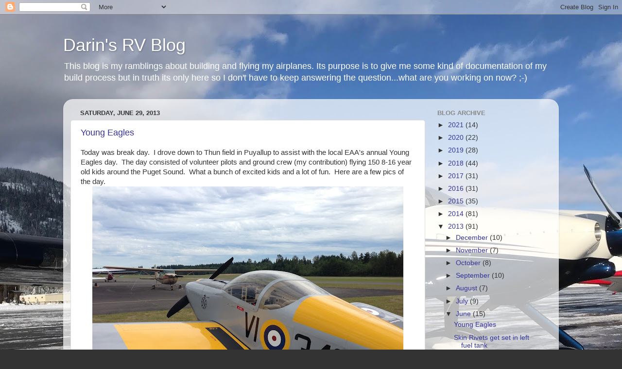

--- FILE ---
content_type: text/html; charset=UTF-8
request_url: http://www.darinanderson.com/2013/06/
body_size: 28821
content:
<!DOCTYPE html>
<html class='v2' dir='ltr' lang='en'>
<head>
<link href='https://www.blogger.com/static/v1/widgets/335934321-css_bundle_v2.css' rel='stylesheet' type='text/css'/>
<meta content='width=1100' name='viewport'/>
<meta content='text/html; charset=UTF-8' http-equiv='Content-Type'/>
<meta content='blogger' name='generator'/>
<link href='http://www.darinanderson.com/favicon.ico' rel='icon' type='image/x-icon'/>
<link href='http://www.darinanderson.com/2013/06/' rel='canonical'/>
<link rel="alternate" type="application/atom+xml" title="Darin&#39;s RV Blog - Atom" href="http://www.darinanderson.com/feeds/posts/default" />
<link rel="alternate" type="application/rss+xml" title="Darin&#39;s RV Blog - RSS" href="http://www.darinanderson.com/feeds/posts/default?alt=rss" />
<link rel="service.post" type="application/atom+xml" title="Darin&#39;s RV Blog - Atom" href="https://www.blogger.com/feeds/1226249421224631338/posts/default" />
<!--Can't find substitution for tag [blog.ieCssRetrofitLinks]-->
<meta content='http://www.darinanderson.com/2013/06/' property='og:url'/>
<meta content='Darin&#39;s RV Blog' property='og:title'/>
<meta content='This blog is my ramblings about building and flying my airplanes.  Its purpose is to give me some kind of documentation of my build process but in truth its only here so I don&#39;t have to keep answering the question...what are you working on now?  ;-)' property='og:description'/>
<title>Darin's RV Blog: June 2013</title>
<style id='page-skin-1' type='text/css'><!--
/*-----------------------------------------------
Blogger Template Style
Name:     Picture Window
Designer: Blogger
URL:      www.blogger.com
----------------------------------------------- */
/* Content
----------------------------------------------- */
body {
font: normal normal 15px Arial, Tahoma, Helvetica, FreeSans, sans-serif;
color: #333333;
background: #333333 url(http://2.bp.blogspot.com/-j0dZ0cS3Jxs/Wn2zL3fPjYI/AAAAAAAAFxU/HE6z656hmnkkYBymOwMC8JpnGBA0nTlGACK4BGAYYCw/s0/IMG_1515.JPG) no-repeat fixed top center;
}
html body .region-inner {
min-width: 0;
max-width: 100%;
width: auto;
}
.content-outer {
font-size: 90%;
}
a:link {
text-decoration:none;
color: #333399;
}
a:visited {
text-decoration:none;
color: #6666cc;
}
a:hover {
text-decoration:underline;
color: #3244ff;
}
.content-outer {
background: transparent none repeat scroll top left;
-moz-border-radius: 0;
-webkit-border-radius: 0;
-goog-ms-border-radius: 0;
border-radius: 0;
-moz-box-shadow: 0 0 0 rgba(0, 0, 0, .15);
-webkit-box-shadow: 0 0 0 rgba(0, 0, 0, .15);
-goog-ms-box-shadow: 0 0 0 rgba(0, 0, 0, .15);
box-shadow: 0 0 0 rgba(0, 0, 0, .15);
margin: 20px auto;
}
.content-inner {
padding: 0;
}
/* Header
----------------------------------------------- */
.header-outer {
background: rgba(0, 0, 0, 0) none repeat-x scroll top left;
_background-image: none;
color: #ffffff;
-moz-border-radius: 0;
-webkit-border-radius: 0;
-goog-ms-border-radius: 0;
border-radius: 0;
}
.Header img, .Header #header-inner {
-moz-border-radius: 0;
-webkit-border-radius: 0;
-goog-ms-border-radius: 0;
border-radius: 0;
}
.header-inner .Header .titlewrapper,
.header-inner .Header .descriptionwrapper {
padding-left: 0;
padding-right: 0;
}
.Header h1 {
font: normal normal 36px Arial, Tahoma, Helvetica, FreeSans, sans-serif;
text-shadow: 1px 1px 3px rgba(0, 0, 0, 0.3);
}
.Header h1 a {
color: #ffffff;
}
.Header .description {
font-size: 130%;
}
/* Tabs
----------------------------------------------- */
.tabs-inner {
margin: .5em 20px 0;
padding: 0;
}
.tabs-inner .section {
margin: 0;
}
.tabs-inner .widget ul {
padding: 0;
background: rgba(0, 0, 0, 0) none repeat scroll bottom;
-moz-border-radius: 0;
-webkit-border-radius: 0;
-goog-ms-border-radius: 0;
border-radius: 0;
}
.tabs-inner .widget li {
border: none;
}
.tabs-inner .widget li a {
display: inline-block;
padding: .5em 1em;
margin-right: .25em;
color: #ffffff;
font: normal normal 15px Arial, Tahoma, Helvetica, FreeSans, sans-serif;
-moz-border-radius: 10px 10px 0 0;
-webkit-border-top-left-radius: 10px;
-webkit-border-top-right-radius: 10px;
-goog-ms-border-radius: 10px 10px 0 0;
border-radius: 10px 10px 0 0;
background: transparent url(https://resources.blogblog.com/blogblog/data/1kt/transparent/black50.png) repeat scroll top left;
border-right: 1px solid rgba(0, 0, 0, 0);
}
.tabs-inner .widget li:first-child a {
padding-left: 1.25em;
-moz-border-radius-topleft: 10px;
-moz-border-radius-bottomleft: 0;
-webkit-border-top-left-radius: 10px;
-webkit-border-bottom-left-radius: 0;
-goog-ms-border-top-left-radius: 10px;
-goog-ms-border-bottom-left-radius: 0;
border-top-left-radius: 10px;
border-bottom-left-radius: 0;
}
.tabs-inner .widget li.selected a,
.tabs-inner .widget li a:hover {
position: relative;
z-index: 1;
background: rgba(0, 0, 0, 0) url(https://resources.blogblog.com/blogblog/data/1kt/transparent/white80.png) repeat scroll bottom;
color: #336699;
-moz-box-shadow: 0 0 3px rgba(0, 0, 0, .15);
-webkit-box-shadow: 0 0 3px rgba(0, 0, 0, .15);
-goog-ms-box-shadow: 0 0 3px rgba(0, 0, 0, .15);
box-shadow: 0 0 3px rgba(0, 0, 0, .15);
}
/* Headings
----------------------------------------------- */
h2 {
font: bold normal 13px Arial, Tahoma, Helvetica, FreeSans, sans-serif;
text-transform: uppercase;
color: #888888;
margin: .5em 0;
}
/* Main
----------------------------------------------- */
.main-outer {
background: transparent url(https://resources.blogblog.com/blogblog/data/1kt/transparent/white80.png) repeat scroll top left;
-moz-border-radius: 20px 20px 0 0;
-webkit-border-top-left-radius: 20px;
-webkit-border-top-right-radius: 20px;
-webkit-border-bottom-left-radius: 0;
-webkit-border-bottom-right-radius: 0;
-goog-ms-border-radius: 20px 20px 0 0;
border-radius: 20px 20px 0 0;
-moz-box-shadow: 0 1px 3px rgba(0, 0, 0, .15);
-webkit-box-shadow: 0 1px 3px rgba(0, 0, 0, .15);
-goog-ms-box-shadow: 0 1px 3px rgba(0, 0, 0, .15);
box-shadow: 0 1px 3px rgba(0, 0, 0, .15);
}
.main-inner {
padding: 15px 20px 20px;
}
.main-inner .column-center-inner {
padding: 0 0;
}
.main-inner .column-left-inner {
padding-left: 0;
}
.main-inner .column-right-inner {
padding-right: 0;
}
/* Posts
----------------------------------------------- */
h3.post-title {
margin: 0;
font: normal normal 18px Arial, Tahoma, Helvetica, FreeSans, sans-serif;
}
.comments h4 {
margin: 1em 0 0;
font: normal normal 18px Arial, Tahoma, Helvetica, FreeSans, sans-serif;
}
.date-header span {
color: #333333;
}
.post-outer {
background-color: #ffffff;
border: solid 1px #dddddd;
-moz-border-radius: 5px;
-webkit-border-radius: 5px;
border-radius: 5px;
-goog-ms-border-radius: 5px;
padding: 15px 20px;
margin: 0 -20px 20px;
}
.post-body {
line-height: 1.4;
font-size: 110%;
position: relative;
}
.post-header {
margin: 0 0 1.5em;
color: #999999;
line-height: 1.6;
}
.post-footer {
margin: .5em 0 0;
color: #999999;
line-height: 1.6;
}
#blog-pager {
font-size: 140%
}
#comments .comment-author {
padding-top: 1.5em;
border-top: dashed 1px #ccc;
border-top: dashed 1px rgba(128, 128, 128, .5);
background-position: 0 1.5em;
}
#comments .comment-author:first-child {
padding-top: 0;
border-top: none;
}
.avatar-image-container {
margin: .2em 0 0;
}
/* Comments
----------------------------------------------- */
.comments .comments-content .icon.blog-author {
background-repeat: no-repeat;
background-image: url([data-uri]);
}
.comments .comments-content .loadmore a {
border-top: 1px solid #3244ff;
border-bottom: 1px solid #3244ff;
}
.comments .continue {
border-top: 2px solid #3244ff;
}
/* Widgets
----------------------------------------------- */
.widget ul, .widget #ArchiveList ul.flat {
padding: 0;
list-style: none;
}
.widget ul li, .widget #ArchiveList ul.flat li {
border-top: dashed 1px #ccc;
border-top: dashed 1px rgba(128, 128, 128, .5);
}
.widget ul li:first-child, .widget #ArchiveList ul.flat li:first-child {
border-top: none;
}
.widget .post-body ul {
list-style: disc;
}
.widget .post-body ul li {
border: none;
}
/* Footer
----------------------------------------------- */
.footer-outer {
color:#cccccc;
background: transparent url(https://resources.blogblog.com/blogblog/data/1kt/transparent/black50.png) repeat scroll top left;
-moz-border-radius: 0 0 20px 20px;
-webkit-border-top-left-radius: 0;
-webkit-border-top-right-radius: 0;
-webkit-border-bottom-left-radius: 20px;
-webkit-border-bottom-right-radius: 20px;
-goog-ms-border-radius: 0 0 20px 20px;
border-radius: 0 0 20px 20px;
-moz-box-shadow: 0 1px 3px rgba(0, 0, 0, .15);
-webkit-box-shadow: 0 1px 3px rgba(0, 0, 0, .15);
-goog-ms-box-shadow: 0 1px 3px rgba(0, 0, 0, .15);
box-shadow: 0 1px 3px rgba(0, 0, 0, .15);
}
.footer-inner {
padding: 10px 20px 20px;
}
.footer-outer a {
color: #98a1ee;
}
.footer-outer a:visited {
color: #7f77ee;
}
.footer-outer a:hover {
color: #3244ff;
}
.footer-outer .widget h2 {
color: #aaaaaa;
}
/* Mobile
----------------------------------------------- */
html body.mobile {
height: auto;
}
html body.mobile {
min-height: 480px;
background-size: 100% auto;
}
.mobile .body-fauxcolumn-outer {
background: transparent none repeat scroll top left;
}
html .mobile .mobile-date-outer, html .mobile .blog-pager {
border-bottom: none;
background: transparent url(https://resources.blogblog.com/blogblog/data/1kt/transparent/white80.png) repeat scroll top left;
margin-bottom: 10px;
}
.mobile .date-outer {
background: transparent url(https://resources.blogblog.com/blogblog/data/1kt/transparent/white80.png) repeat scroll top left;
}
.mobile .header-outer, .mobile .main-outer,
.mobile .post-outer, .mobile .footer-outer {
-moz-border-radius: 0;
-webkit-border-radius: 0;
-goog-ms-border-radius: 0;
border-radius: 0;
}
.mobile .content-outer,
.mobile .main-outer,
.mobile .post-outer {
background: inherit;
border: none;
}
.mobile .content-outer {
font-size: 100%;
}
.mobile-link-button {
background-color: #333399;
}
.mobile-link-button a:link, .mobile-link-button a:visited {
color: #ffffff;
}
.mobile-index-contents {
color: #333333;
}
.mobile .tabs-inner .PageList .widget-content {
background: rgba(0, 0, 0, 0) url(https://resources.blogblog.com/blogblog/data/1kt/transparent/white80.png) repeat scroll bottom;
color: #336699;
}
.mobile .tabs-inner .PageList .widget-content .pagelist-arrow {
border-left: 1px solid rgba(0, 0, 0, 0);
}

--></style>
<style id='template-skin-1' type='text/css'><!--
body {
min-width: 1020px;
}
.content-outer, .content-fauxcolumn-outer, .region-inner {
min-width: 1020px;
max-width: 1020px;
_width: 1020px;
}
.main-inner .columns {
padding-left: 0px;
padding-right: 260px;
}
.main-inner .fauxcolumn-center-outer {
left: 0px;
right: 260px;
/* IE6 does not respect left and right together */
_width: expression(this.parentNode.offsetWidth -
parseInt("0px") -
parseInt("260px") + 'px');
}
.main-inner .fauxcolumn-left-outer {
width: 0px;
}
.main-inner .fauxcolumn-right-outer {
width: 260px;
}
.main-inner .column-left-outer {
width: 0px;
right: 100%;
margin-left: -0px;
}
.main-inner .column-right-outer {
width: 260px;
margin-right: -260px;
}
#layout {
min-width: 0;
}
#layout .content-outer {
min-width: 0;
width: 800px;
}
#layout .region-inner {
min-width: 0;
width: auto;
}
body#layout div.add_widget {
padding: 8px;
}
body#layout div.add_widget a {
margin-left: 32px;
}
--></style>
<style>
    body {background-image:url(http\:\/\/2.bp.blogspot.com\/-j0dZ0cS3Jxs\/Wn2zL3fPjYI\/AAAAAAAAFxU\/HE6z656hmnkkYBymOwMC8JpnGBA0nTlGACK4BGAYYCw\/s0\/IMG_1515.JPG);}
    
@media (max-width: 200px) { body {background-image:url(http\:\/\/2.bp.blogspot.com\/-j0dZ0cS3Jxs\/Wn2zL3fPjYI\/AAAAAAAAFxU\/HE6z656hmnkkYBymOwMC8JpnGBA0nTlGACK4BGAYYCw\/w200\/IMG_1515.JPG);}}
@media (max-width: 400px) and (min-width: 201px) { body {background-image:url(http\:\/\/2.bp.blogspot.com\/-j0dZ0cS3Jxs\/Wn2zL3fPjYI\/AAAAAAAAFxU\/HE6z656hmnkkYBymOwMC8JpnGBA0nTlGACK4BGAYYCw\/w400\/IMG_1515.JPG);}}
@media (max-width: 800px) and (min-width: 401px) { body {background-image:url(http\:\/\/2.bp.blogspot.com\/-j0dZ0cS3Jxs\/Wn2zL3fPjYI\/AAAAAAAAFxU\/HE6z656hmnkkYBymOwMC8JpnGBA0nTlGACK4BGAYYCw\/w800\/IMG_1515.JPG);}}
@media (max-width: 1200px) and (min-width: 801px) { body {background-image:url(http\:\/\/2.bp.blogspot.com\/-j0dZ0cS3Jxs\/Wn2zL3fPjYI\/AAAAAAAAFxU\/HE6z656hmnkkYBymOwMC8JpnGBA0nTlGACK4BGAYYCw\/w1200\/IMG_1515.JPG);}}
/* Last tag covers anything over one higher than the previous max-size cap. */
@media (min-width: 1201px) { body {background-image:url(http\:\/\/2.bp.blogspot.com\/-j0dZ0cS3Jxs\/Wn2zL3fPjYI\/AAAAAAAAFxU\/HE6z656hmnkkYBymOwMC8JpnGBA0nTlGACK4BGAYYCw\/w1600\/IMG_1515.JPG);}}
  </style>
<link href='https://www.blogger.com/dyn-css/authorization.css?targetBlogID=1226249421224631338&amp;zx=704d34d4-bebd-4eb1-be25-fdee18f6bbac' media='none' onload='if(media!=&#39;all&#39;)media=&#39;all&#39;' rel='stylesheet'/><noscript><link href='https://www.blogger.com/dyn-css/authorization.css?targetBlogID=1226249421224631338&amp;zx=704d34d4-bebd-4eb1-be25-fdee18f6bbac' rel='stylesheet'/></noscript>
<meta name='google-adsense-platform-account' content='ca-host-pub-1556223355139109'/>
<meta name='google-adsense-platform-domain' content='blogspot.com'/>

</head>
<body class='loading variant-open'>
<div class='navbar section' id='navbar' name='Navbar'><div class='widget Navbar' data-version='1' id='Navbar1'><script type="text/javascript">
    function setAttributeOnload(object, attribute, val) {
      if(window.addEventListener) {
        window.addEventListener('load',
          function(){ object[attribute] = val; }, false);
      } else {
        window.attachEvent('onload', function(){ object[attribute] = val; });
      }
    }
  </script>
<div id="navbar-iframe-container"></div>
<script type="text/javascript" src="https://apis.google.com/js/platform.js"></script>
<script type="text/javascript">
      gapi.load("gapi.iframes:gapi.iframes.style.bubble", function() {
        if (gapi.iframes && gapi.iframes.getContext) {
          gapi.iframes.getContext().openChild({
              url: 'https://www.blogger.com/navbar/1226249421224631338?origin\x3dhttp://www.darinanderson.com',
              where: document.getElementById("navbar-iframe-container"),
              id: "navbar-iframe"
          });
        }
      });
    </script><script type="text/javascript">
(function() {
var script = document.createElement('script');
script.type = 'text/javascript';
script.src = '//pagead2.googlesyndication.com/pagead/js/google_top_exp.js';
var head = document.getElementsByTagName('head')[0];
if (head) {
head.appendChild(script);
}})();
</script>
</div></div>
<div class='body-fauxcolumns'>
<div class='fauxcolumn-outer body-fauxcolumn-outer'>
<div class='cap-top'>
<div class='cap-left'></div>
<div class='cap-right'></div>
</div>
<div class='fauxborder-left'>
<div class='fauxborder-right'></div>
<div class='fauxcolumn-inner'>
</div>
</div>
<div class='cap-bottom'>
<div class='cap-left'></div>
<div class='cap-right'></div>
</div>
</div>
</div>
<div class='content'>
<div class='content-fauxcolumns'>
<div class='fauxcolumn-outer content-fauxcolumn-outer'>
<div class='cap-top'>
<div class='cap-left'></div>
<div class='cap-right'></div>
</div>
<div class='fauxborder-left'>
<div class='fauxborder-right'></div>
<div class='fauxcolumn-inner'>
</div>
</div>
<div class='cap-bottom'>
<div class='cap-left'></div>
<div class='cap-right'></div>
</div>
</div>
</div>
<div class='content-outer'>
<div class='content-cap-top cap-top'>
<div class='cap-left'></div>
<div class='cap-right'></div>
</div>
<div class='fauxborder-left content-fauxborder-left'>
<div class='fauxborder-right content-fauxborder-right'></div>
<div class='content-inner'>
<header>
<div class='header-outer'>
<div class='header-cap-top cap-top'>
<div class='cap-left'></div>
<div class='cap-right'></div>
</div>
<div class='fauxborder-left header-fauxborder-left'>
<div class='fauxborder-right header-fauxborder-right'></div>
<div class='region-inner header-inner'>
<div class='header section' id='header' name='Header'><div class='widget Header' data-version='1' id='Header1'>
<div id='header-inner'>
<div class='titlewrapper'>
<h1 class='title'>
<a href='http://www.darinanderson.com/'>
Darin's RV Blog
</a>
</h1>
</div>
<div class='descriptionwrapper'>
<p class='description'><span>This blog is my ramblings about building and flying my airplanes.  Its purpose is to give me some kind of documentation of my build process but in truth its only here so I don't have to keep answering the question...what are you working on now?  ;-)</span></p>
</div>
</div>
</div></div>
</div>
</div>
<div class='header-cap-bottom cap-bottom'>
<div class='cap-left'></div>
<div class='cap-right'></div>
</div>
</div>
</header>
<div class='tabs-outer'>
<div class='tabs-cap-top cap-top'>
<div class='cap-left'></div>
<div class='cap-right'></div>
</div>
<div class='fauxborder-left tabs-fauxborder-left'>
<div class='fauxborder-right tabs-fauxborder-right'></div>
<div class='region-inner tabs-inner'>
<div class='tabs no-items section' id='crosscol' name='Cross-Column'></div>
<div class='tabs no-items section' id='crosscol-overflow' name='Cross-Column 2'></div>
</div>
</div>
<div class='tabs-cap-bottom cap-bottom'>
<div class='cap-left'></div>
<div class='cap-right'></div>
</div>
</div>
<div class='main-outer'>
<div class='main-cap-top cap-top'>
<div class='cap-left'></div>
<div class='cap-right'></div>
</div>
<div class='fauxborder-left main-fauxborder-left'>
<div class='fauxborder-right main-fauxborder-right'></div>
<div class='region-inner main-inner'>
<div class='columns fauxcolumns'>
<div class='fauxcolumn-outer fauxcolumn-center-outer'>
<div class='cap-top'>
<div class='cap-left'></div>
<div class='cap-right'></div>
</div>
<div class='fauxborder-left'>
<div class='fauxborder-right'></div>
<div class='fauxcolumn-inner'>
</div>
</div>
<div class='cap-bottom'>
<div class='cap-left'></div>
<div class='cap-right'></div>
</div>
</div>
<div class='fauxcolumn-outer fauxcolumn-left-outer'>
<div class='cap-top'>
<div class='cap-left'></div>
<div class='cap-right'></div>
</div>
<div class='fauxborder-left'>
<div class='fauxborder-right'></div>
<div class='fauxcolumn-inner'>
</div>
</div>
<div class='cap-bottom'>
<div class='cap-left'></div>
<div class='cap-right'></div>
</div>
</div>
<div class='fauxcolumn-outer fauxcolumn-right-outer'>
<div class='cap-top'>
<div class='cap-left'></div>
<div class='cap-right'></div>
</div>
<div class='fauxborder-left'>
<div class='fauxborder-right'></div>
<div class='fauxcolumn-inner'>
</div>
</div>
<div class='cap-bottom'>
<div class='cap-left'></div>
<div class='cap-right'></div>
</div>
</div>
<!-- corrects IE6 width calculation -->
<div class='columns-inner'>
<div class='column-center-outer'>
<div class='column-center-inner'>
<div class='main section' id='main' name='Main'><div class='widget Blog' data-version='1' id='Blog1'>
<div class='blog-posts hfeed'>

          <div class="date-outer">
        
<h2 class='date-header'><span>Saturday, June 29, 2013</span></h2>

          <div class="date-posts">
        
<div class='post-outer'>
<div class='post hentry uncustomized-post-template' itemprop='blogPost' itemscope='itemscope' itemtype='http://schema.org/BlogPosting'>
<meta content='https://blogger.googleusercontent.com/img/b/R29vZ2xl/AVvXsEg-YUtsQYzpmYOu7bqG3NZ24CqnXUCuIs7ne9tF9lSnx1UOt13bTBkje5CubUlpmfPI4526L_jq9r9GivSN7ztms3r1ZfG9twcKZFaWHAqMCglA-hdeSHXAzQoujHKTfmTA1QDlDpanMYA/s640/2013-06-29+11.18.31.jpg' itemprop='image_url'/>
<meta content='1226249421224631338' itemprop='blogId'/>
<meta content='614601024644821639' itemprop='postId'/>
<a name='614601024644821639'></a>
<h3 class='post-title entry-title' itemprop='name'>
<a href='http://www.darinanderson.com/2013/06/young-eagles.html'>Young Eagles</a>
</h3>
<div class='post-header'>
<div class='post-header-line-1'></div>
</div>
<div class='post-body entry-content' id='post-body-614601024644821639' itemprop='description articleBody'>
Today was break day. &nbsp;I drove down to Thun field in Puyallup to assist with the local EAA's annual Young Eagles day. &nbsp;The day consisted of volunteer pilots and ground crew (my contribution) flying 150 8-16 year old kids around the Puget Sound. &nbsp;What a bunch of excited kids and a lot of fun. &nbsp;Here are a few pics of the day.<br />
<div class="separator" style="clear: both; text-align: center;">
<a href="https://blogger.googleusercontent.com/img/b/R29vZ2xl/AVvXsEg-YUtsQYzpmYOu7bqG3NZ24CqnXUCuIs7ne9tF9lSnx1UOt13bTBkje5CubUlpmfPI4526L_jq9r9GivSN7ztms3r1ZfG9twcKZFaWHAqMCglA-hdeSHXAzQoujHKTfmTA1QDlDpanMYA/s1600/2013-06-29+11.18.31.jpg" imageanchor="1" style="margin-left: 1em; margin-right: 1em;"><img border="0" height="480" src="https://blogger.googleusercontent.com/img/b/R29vZ2xl/AVvXsEg-YUtsQYzpmYOu7bqG3NZ24CqnXUCuIs7ne9tF9lSnx1UOt13bTBkje5CubUlpmfPI4526L_jq9r9GivSN7ztms3r1ZfG9twcKZFaWHAqMCglA-hdeSHXAzQoujHKTfmTA1QDlDpanMYA/s640/2013-06-29+11.18.31.jpg" width="640" /></a></div>
<br />
<div class="separator" style="clear: both; text-align: center;">
<a href="https://blogger.googleusercontent.com/img/b/R29vZ2xl/AVvXsEjKyjg2MTLQDMpk4sQQMz9k0LJ6X2eS4nodoXSB0SwiWDZVMKEAy20qYZruZ14szQNaARZ6kb3PH259Dz8bh8Efz0LjV0G2Zbwe_PQ9N1ATBLMUMc6OJH1WHyCRT-QudXT937bpkqAfa58/s1600/2013-06-29+11.19.22.jpg" imageanchor="1" style="margin-left: 1em; margin-right: 1em;"><img border="0" height="480" src="https://blogger.googleusercontent.com/img/b/R29vZ2xl/AVvXsEjKyjg2MTLQDMpk4sQQMz9k0LJ6X2eS4nodoXSB0SwiWDZVMKEAy20qYZruZ14szQNaARZ6kb3PH259Dz8bh8Efz0LjV0G2Zbwe_PQ9N1ATBLMUMc6OJH1WHyCRT-QudXT937bpkqAfa58/s640/2013-06-29+11.19.22.jpg" width="640" /></a></div>
<br />
<div class="separator" style="clear: both; text-align: center;">
<a href="https://blogger.googleusercontent.com/img/b/R29vZ2xl/AVvXsEjAHFSLhCliGu3FMRKKGwbJvC-VUEQhiuBem9kvEdhxvA4U3HbbWOnbDgF0sco9MM9nnZ6hnOuqZSQ8NIlfSqmMLkpSi6u6bvnSnx6CJlZPACygf4xZduZbyEJNKLTpT-J81dq_q4H6lII/s1600/2013-06-29+12.25.29.jpg" imageanchor="1" style="margin-left: 1em; margin-right: 1em;"><img border="0" height="480" src="https://blogger.googleusercontent.com/img/b/R29vZ2xl/AVvXsEjAHFSLhCliGu3FMRKKGwbJvC-VUEQhiuBem9kvEdhxvA4U3HbbWOnbDgF0sco9MM9nnZ6hnOuqZSQ8NIlfSqmMLkpSi6u6bvnSnx6CJlZPACygf4xZduZbyEJNKLTpT-J81dq_q4H6lII/s640/2013-06-29+12.25.29.jpg" width="640" /></a></div>
<br />
<table align="center" cellpadding="0" cellspacing="0" class="tr-caption-container" style="margin-left: auto; margin-right: auto; text-align: center;"><tbody>
<tr><td style="text-align: center;"><a href="https://blogger.googleusercontent.com/img/b/R29vZ2xl/AVvXsEgsdBZx97f3ymQCb6MU8yr_5zXYTKzoDZldKphJ3zwu1lA1FMGB6rvM5KMz_1pdEyf4UD6WJrFChjWXcBJNI9Es2Uy1ZYzuvtp4LhbzQIvSk4ddHGxQRfPYK_eF2GJ237U-_qCx-xHi3ts/s1600/2013-06-29+12.25.41.jpg" imageanchor="1" style="margin-left: auto; margin-right: auto;"><img border="0" height="480" src="https://blogger.googleusercontent.com/img/b/R29vZ2xl/AVvXsEgsdBZx97f3ymQCb6MU8yr_5zXYTKzoDZldKphJ3zwu1lA1FMGB6rvM5KMz_1pdEyf4UD6WJrFChjWXcBJNI9Es2Uy1ZYzuvtp4LhbzQIvSk4ddHGxQRfPYK_eF2GJ237U-_qCx-xHi3ts/s640/2013-06-29+12.25.41.jpg" width="640" /></a></td></tr>
<tr><td class="tr-caption" style="text-align: center;">A couple of the RV's that were flying kids today.</td></tr>
</tbody></table>
<br />
<table align="center" cellpadding="0" cellspacing="0" class="tr-caption-container" style="margin-left: auto; margin-right: auto; text-align: center;"><tbody>
<tr><td style="text-align: center;"><a href="https://blogger.googleusercontent.com/img/b/R29vZ2xl/AVvXsEhl5tEQGutcfBI-ZVRxbjKGfQLm1X6O3wrdnMHi_h4efcuLEwCVI_pTjq_cMRB5aBNxaONb88pBy0WntrvhAPkFIVpMFwLGnazDW8iAUfYMYxzz1h0DCPg9l_VZnRuV5KEQTV4zKaF-kas/s1600/2013-06-29+15.55.38.jpg" imageanchor="1" style="margin-left: auto; margin-right: auto;"><img border="0" height="480" src="https://blogger.googleusercontent.com/img/b/R29vZ2xl/AVvXsEhl5tEQGutcfBI-ZVRxbjKGfQLm1X6O3wrdnMHi_h4efcuLEwCVI_pTjq_cMRB5aBNxaONb88pBy0WntrvhAPkFIVpMFwLGnazDW8iAUfYMYxzz1h0DCPg9l_VZnRuV5KEQTV4zKaF-kas/s640/2013-06-29+15.55.38.jpg" width="640" /></a></td></tr>
<tr><td class="tr-caption" style="text-align: center;">This plane showed up toward the end of the day. &nbsp;He wasn't giving kids rides but I had to take the picture anyway.</td></tr>
</tbody></table>
<br />
<div style='clear: both;'></div>
</div>
<div class='post-footer'>
<div class='post-footer-line post-footer-line-1'>
<span class='post-author vcard'>
Posted by
<span class='fn' itemprop='author' itemscope='itemscope' itemtype='http://schema.org/Person'>
<meta content='https://www.blogger.com/profile/18098348891220064256' itemprop='url'/>
<a class='g-profile' href='https://www.blogger.com/profile/18098348891220064256' rel='author' title='author profile'>
<span itemprop='name'>Darin Anderson</span>
</a>
</span>
</span>
<span class='post-timestamp'>
at
<meta content='http://www.darinanderson.com/2013/06/young-eagles.html' itemprop='url'/>
<a class='timestamp-link' href='http://www.darinanderson.com/2013/06/young-eagles.html' rel='bookmark' title='permanent link'><abbr class='published' itemprop='datePublished' title='2013-06-29T19:12:00-07:00'>7:12&#8239;PM</abbr></a>
</span>
<span class='post-comment-link'>
</span>
<span class='post-icons'>
<span class='item-control blog-admin pid-1013859907'>
<a href='https://www.blogger.com/post-edit.g?blogID=1226249421224631338&postID=614601024644821639&from=pencil' title='Edit Post'>
<img alt='' class='icon-action' height='18' src='https://resources.blogblog.com/img/icon18_edit_allbkg.gif' width='18'/>
</a>
</span>
</span>
<div class='post-share-buttons goog-inline-block'>
<a class='goog-inline-block share-button sb-email' href='https://www.blogger.com/share-post.g?blogID=1226249421224631338&postID=614601024644821639&target=email' target='_blank' title='Email This'><span class='share-button-link-text'>Email This</span></a><a class='goog-inline-block share-button sb-blog' href='https://www.blogger.com/share-post.g?blogID=1226249421224631338&postID=614601024644821639&target=blog' onclick='window.open(this.href, "_blank", "height=270,width=475"); return false;' target='_blank' title='BlogThis!'><span class='share-button-link-text'>BlogThis!</span></a><a class='goog-inline-block share-button sb-twitter' href='https://www.blogger.com/share-post.g?blogID=1226249421224631338&postID=614601024644821639&target=twitter' target='_blank' title='Share to X'><span class='share-button-link-text'>Share to X</span></a><a class='goog-inline-block share-button sb-facebook' href='https://www.blogger.com/share-post.g?blogID=1226249421224631338&postID=614601024644821639&target=facebook' onclick='window.open(this.href, "_blank", "height=430,width=640"); return false;' target='_blank' title='Share to Facebook'><span class='share-button-link-text'>Share to Facebook</span></a><a class='goog-inline-block share-button sb-pinterest' href='https://www.blogger.com/share-post.g?blogID=1226249421224631338&postID=614601024644821639&target=pinterest' target='_blank' title='Share to Pinterest'><span class='share-button-link-text'>Share to Pinterest</span></a>
</div>
</div>
<div class='post-footer-line post-footer-line-2'>
<span class='post-labels'>
Labels:
<a href='http://www.darinanderson.com/search/label/FUN' rel='tag'>FUN</a>
</span>
</div>
<div class='post-footer-line post-footer-line-3'>
<span class='post-location'>
</span>
</div>
</div>
</div>
</div>

          </div></div>
        

          <div class="date-outer">
        
<h2 class='date-header'><span>Thursday, June 27, 2013</span></h2>

          <div class="date-posts">
        
<div class='post-outer'>
<div class='post hentry uncustomized-post-template' itemprop='blogPost' itemscope='itemscope' itemtype='http://schema.org/BlogPosting'>
<meta content='https://blogger.googleusercontent.com/img/b/R29vZ2xl/AVvXsEhUgENKOmErkUS_oaT7Y24dnHYBHQcNyYeqEc7JTL-Y6hh8uirBytYQY0urNN3-4Wz15oQ_Qypz3jWcZitH-mhoQ6QI4qDJBtVZ-XsHm2dWrY2vpYmnYWebKKE6XbHpwXBt9q2L_6mT3CA/s640/2013-06-27+19.01.45.jpg' itemprop='image_url'/>
<meta content='1226249421224631338' itemprop='blogId'/>
<meta content='3752166621673338183' itemprop='postId'/>
<a name='3752166621673338183'></a>
<h3 class='post-title entry-title' itemprop='name'>
<a href='http://www.darinanderson.com/2013/06/skin-rivets-get-set-in-left-fuel-tank.html'>Skin Rivets get set in left fuel tank</a>
</h3>
<div class='post-header'>
<div class='post-header-line-1'></div>
</div>
<div class='post-body entry-content' id='post-body-3752166621673338183' itemprop='description articleBody'>
That was not easy. &nbsp;The pro-seal makes it hard to get a good "fix" on the rivet tail and its so hard to see if the shop head came out ok. &nbsp;Next up: end ribs. Here are tonight's pictures.<br />
<br />
<table align="center" cellpadding="0" cellspacing="0" class="tr-caption-container" style="margin-left: auto; margin-right: auto; text-align: center;"><tbody>
<tr><td style="text-align: center;"><a href="https://blogger.googleusercontent.com/img/b/R29vZ2xl/AVvXsEhUgENKOmErkUS_oaT7Y24dnHYBHQcNyYeqEc7JTL-Y6hh8uirBytYQY0urNN3-4Wz15oQ_Qypz3jWcZitH-mhoQ6QI4qDJBtVZ-XsHm2dWrY2vpYmnYWebKKE6XbHpwXBt9q2L_6mT3CA/s1600/2013-06-27+19.01.45.jpg" imageanchor="1" style="margin-left: auto; margin-right: auto;"><img border="0" height="480" src="https://blogger.googleusercontent.com/img/b/R29vZ2xl/AVvXsEhUgENKOmErkUS_oaT7Y24dnHYBHQcNyYeqEc7JTL-Y6hh8uirBytYQY0urNN3-4Wz15oQ_Qypz3jWcZitH-mhoQ6QI4qDJBtVZ-XsHm2dWrY2vpYmnYWebKKE6XbHpwXBt9q2L_6mT3CA/s640/2013-06-27+19.01.45.jpg" width="640" /></a></td></tr>
<tr><td class="tr-caption" style="text-align: center;">Top side</td></tr>
</tbody></table>
<br />
<table align="center" cellpadding="0" cellspacing="0" class="tr-caption-container" style="margin-left: auto; margin-right: auto; text-align: center;"><tbody>
<tr><td style="text-align: center;"><a href="https://blogger.googleusercontent.com/img/b/R29vZ2xl/AVvXsEi4KHrcc5VgjZD8pq28Flc8eN2w2d4FyZbcJhZ-Gh6sy__hg2Ie_3U9MHspSmZpwjJuacEnKB-bf6W8SVDlr0fOI-lfwDr8IUo5CgYKFqHffWUj5n5AL16EjucZfaFD5V83_bwAKWhjiR8/s1600/2013-06-27+19.01.56.jpg" imageanchor="1" style="margin-left: auto; margin-right: auto;"><img border="0" height="480" src="https://blogger.googleusercontent.com/img/b/R29vZ2xl/AVvXsEi4KHrcc5VgjZD8pq28Flc8eN2w2d4FyZbcJhZ-Gh6sy__hg2Ie_3U9MHspSmZpwjJuacEnKB-bf6W8SVDlr0fOI-lfwDr8IUo5CgYKFqHffWUj5n5AL16EjucZfaFD5V83_bwAKWhjiR8/s640/2013-06-27+19.01.56.jpg" width="640" /></a></td></tr>
<tr><td class="tr-caption" style="text-align: center;">Bottom side</td></tr>
</tbody></table>
<br />
<div style='clear: both;'></div>
</div>
<div class='post-footer'>
<div class='post-footer-line post-footer-line-1'>
<span class='post-author vcard'>
Posted by
<span class='fn' itemprop='author' itemscope='itemscope' itemtype='http://schema.org/Person'>
<meta content='https://www.blogger.com/profile/18098348891220064256' itemprop='url'/>
<a class='g-profile' href='https://www.blogger.com/profile/18098348891220064256' rel='author' title='author profile'>
<span itemprop='name'>Darin Anderson</span>
</a>
</span>
</span>
<span class='post-timestamp'>
at
<meta content='http://www.darinanderson.com/2013/06/skin-rivets-get-set-in-left-fuel-tank.html' itemprop='url'/>
<a class='timestamp-link' href='http://www.darinanderson.com/2013/06/skin-rivets-get-set-in-left-fuel-tank.html' rel='bookmark' title='permanent link'><abbr class='published' itemprop='datePublished' title='2013-06-27T20:01:00-07:00'>8:01&#8239;PM</abbr></a>
</span>
<span class='post-comment-link'>
</span>
<span class='post-icons'>
<span class='item-control blog-admin pid-1013859907'>
<a href='https://www.blogger.com/post-edit.g?blogID=1226249421224631338&postID=3752166621673338183&from=pencil' title='Edit Post'>
<img alt='' class='icon-action' height='18' src='https://resources.blogblog.com/img/icon18_edit_allbkg.gif' width='18'/>
</a>
</span>
</span>
<div class='post-share-buttons goog-inline-block'>
<a class='goog-inline-block share-button sb-email' href='https://www.blogger.com/share-post.g?blogID=1226249421224631338&postID=3752166621673338183&target=email' target='_blank' title='Email This'><span class='share-button-link-text'>Email This</span></a><a class='goog-inline-block share-button sb-blog' href='https://www.blogger.com/share-post.g?blogID=1226249421224631338&postID=3752166621673338183&target=blog' onclick='window.open(this.href, "_blank", "height=270,width=475"); return false;' target='_blank' title='BlogThis!'><span class='share-button-link-text'>BlogThis!</span></a><a class='goog-inline-block share-button sb-twitter' href='https://www.blogger.com/share-post.g?blogID=1226249421224631338&postID=3752166621673338183&target=twitter' target='_blank' title='Share to X'><span class='share-button-link-text'>Share to X</span></a><a class='goog-inline-block share-button sb-facebook' href='https://www.blogger.com/share-post.g?blogID=1226249421224631338&postID=3752166621673338183&target=facebook' onclick='window.open(this.href, "_blank", "height=430,width=640"); return false;' target='_blank' title='Share to Facebook'><span class='share-button-link-text'>Share to Facebook</span></a><a class='goog-inline-block share-button sb-pinterest' href='https://www.blogger.com/share-post.g?blogID=1226249421224631338&postID=3752166621673338183&target=pinterest' target='_blank' title='Share to Pinterest'><span class='share-button-link-text'>Share to Pinterest</span></a>
</div>
</div>
<div class='post-footer-line post-footer-line-2'>
<span class='post-labels'>
Labels:
<a href='http://www.darinanderson.com/search/label/fuel%20tank' rel='tag'>fuel tank</a>,
<a href='http://www.darinanderson.com/search/label/Wings' rel='tag'>Wings</a>
</span>
</div>
<div class='post-footer-line post-footer-line-3'>
<span class='post-location'>
</span>
</div>
</div>
</div>
</div>
<div class='post-outer'>
<div class='post hentry uncustomized-post-template' itemprop='blogPost' itemscope='itemscope' itemtype='http://schema.org/BlogPosting'>
<meta content='https://blogger.googleusercontent.com/img/b/R29vZ2xl/AVvXsEjbpKmING6dFW4IOrovGHTAff4ClrO6T6dyOk2aOsZ80bdxNEE6SvJOUzCTjeB8zcPqwuSG_dxcTXgKgalaaEi06hvdygeDn9YIeUiw-ojJtPBw3HOk7YZxD_TOEJjYybPt5HXBziHC2BQ/s640/2013-06-26+18.09.59.jpg' itemprop='image_url'/>
<meta content='1226249421224631338' itemprop='blogId'/>
<meta content='7289894664652152694' itemprop='postId'/>
<a name='7289894664652152694'></a>
<h3 class='post-title entry-title' itemprop='name'>
<a href='http://www.darinanderson.com/2013/06/left-fuel-tank-starts-to-take-shape.html'>Left fuel tank starts to take shape</a>
</h3>
<div class='post-header'>
<div class='post-header-line-1'></div>
</div>
<div class='post-body entry-content' id='post-body-7289894664652152694' itemprop='description articleBody'>
So I'm sitting here eating my lunch when I realized that I had not posted a couple of pictures I took last night of the evenings work. &nbsp;I managed to get the left fuel tank cleco'd into the re-modeled tank jig with a nice batch of proseal. &nbsp;Still lots of work before I am ready to call it complete but this was a big step. &nbsp;Tonight it will be time to put my riveting hat on and see if I can keep from messing all that work up.<br />
<table align="center" cellpadding="0" cellspacing="0" class="tr-caption-container" style="margin-left: auto; margin-right: auto; text-align: center;"><tbody>
<tr><td style="text-align: center;"><a href="https://blogger.googleusercontent.com/img/b/R29vZ2xl/AVvXsEjbpKmING6dFW4IOrovGHTAff4ClrO6T6dyOk2aOsZ80bdxNEE6SvJOUzCTjeB8zcPqwuSG_dxcTXgKgalaaEi06hvdygeDn9YIeUiw-ojJtPBw3HOk7YZxD_TOEJjYybPt5HXBziHC2BQ/s1600/2013-06-26+18.09.59.jpg" imageanchor="1" style="margin-left: auto; margin-right: auto;"><img border="0" height="640" src="https://blogger.googleusercontent.com/img/b/R29vZ2xl/AVvXsEjbpKmING6dFW4IOrovGHTAff4ClrO6T6dyOk2aOsZ80bdxNEE6SvJOUzCTjeB8zcPqwuSG_dxcTXgKgalaaEi06hvdygeDn9YIeUiw-ojJtPBw3HOk7YZxD_TOEJjYybPt5HXBziHC2BQ/s640/2013-06-26+18.09.59.jpg" width="480" /></a></td></tr>
<tr><td class="tr-caption" style="text-align: center;">Looking inside the fuel tank at a nice even line of proseal on one of the ribs.</td></tr>
</tbody></table>
<table align="center" cellpadding="0" cellspacing="0" class="tr-caption-container" style="margin-left: auto; margin-right: auto; text-align: center;"><tbody>
<tr><td style="text-align: center;"><a href="https://blogger.googleusercontent.com/img/b/R29vZ2xl/AVvXsEjUYZDp_z1gMkwsTo8fr5npPdCRhmcaQXf7wRK74oHnpGOV6IDZ1ogkV4NMoaWRsCpxvHsQqXk3Am5wRXTxoGiPTwj5FlZ-pDVPaOpTiPkz15AJTENUQ95arKVO06rzHIKk5MRlqq7NzKs/s1600/2013-06-26+18.09.44.jpg" imageanchor="1" style="margin-left: auto; margin-right: auto;"><img border="0" height="640" src="https://blogger.googleusercontent.com/img/b/R29vZ2xl/AVvXsEjUYZDp_z1gMkwsTo8fr5npPdCRhmcaQXf7wRK74oHnpGOV6IDZ1ogkV4NMoaWRsCpxvHsQqXk3Am5wRXTxoGiPTwj5FlZ-pDVPaOpTiPkz15AJTENUQ95arKVO06rzHIKk5MRlqq7NzKs/s640/2013-06-26+18.09.44.jpg" width="480" /></a></td></tr>
<tr><td class="tr-caption" style="text-align: center;">The end ribs will not get installed until I am done riveting these inner ribs and the required plumbing is added.</td></tr>
</tbody></table>
<br />
<div style='clear: both;'></div>
</div>
<div class='post-footer'>
<div class='post-footer-line post-footer-line-1'>
<span class='post-author vcard'>
Posted by
<span class='fn' itemprop='author' itemscope='itemscope' itemtype='http://schema.org/Person'>
<meta content='https://www.blogger.com/profile/18098348891220064256' itemprop='url'/>
<a class='g-profile' href='https://www.blogger.com/profile/18098348891220064256' rel='author' title='author profile'>
<span itemprop='name'>Darin Anderson</span>
</a>
</span>
</span>
<span class='post-timestamp'>
at
<meta content='http://www.darinanderson.com/2013/06/left-fuel-tank-starts-to-take-shape.html' itemprop='url'/>
<a class='timestamp-link' href='http://www.darinanderson.com/2013/06/left-fuel-tank-starts-to-take-shape.html' rel='bookmark' title='permanent link'><abbr class='published' itemprop='datePublished' title='2013-06-27T11:53:00-07:00'>11:53&#8239;AM</abbr></a>
</span>
<span class='post-comment-link'>
</span>
<span class='post-icons'>
<span class='item-control blog-admin pid-1013859907'>
<a href='https://www.blogger.com/post-edit.g?blogID=1226249421224631338&postID=7289894664652152694&from=pencil' title='Edit Post'>
<img alt='' class='icon-action' height='18' src='https://resources.blogblog.com/img/icon18_edit_allbkg.gif' width='18'/>
</a>
</span>
</span>
<div class='post-share-buttons goog-inline-block'>
<a class='goog-inline-block share-button sb-email' href='https://www.blogger.com/share-post.g?blogID=1226249421224631338&postID=7289894664652152694&target=email' target='_blank' title='Email This'><span class='share-button-link-text'>Email This</span></a><a class='goog-inline-block share-button sb-blog' href='https://www.blogger.com/share-post.g?blogID=1226249421224631338&postID=7289894664652152694&target=blog' onclick='window.open(this.href, "_blank", "height=270,width=475"); return false;' target='_blank' title='BlogThis!'><span class='share-button-link-text'>BlogThis!</span></a><a class='goog-inline-block share-button sb-twitter' href='https://www.blogger.com/share-post.g?blogID=1226249421224631338&postID=7289894664652152694&target=twitter' target='_blank' title='Share to X'><span class='share-button-link-text'>Share to X</span></a><a class='goog-inline-block share-button sb-facebook' href='https://www.blogger.com/share-post.g?blogID=1226249421224631338&postID=7289894664652152694&target=facebook' onclick='window.open(this.href, "_blank", "height=430,width=640"); return false;' target='_blank' title='Share to Facebook'><span class='share-button-link-text'>Share to Facebook</span></a><a class='goog-inline-block share-button sb-pinterest' href='https://www.blogger.com/share-post.g?blogID=1226249421224631338&postID=7289894664652152694&target=pinterest' target='_blank' title='Share to Pinterest'><span class='share-button-link-text'>Share to Pinterest</span></a>
</div>
</div>
<div class='post-footer-line post-footer-line-2'>
<span class='post-labels'>
Labels:
<a href='http://www.darinanderson.com/search/label/fuel%20tank' rel='tag'>fuel tank</a>,
<a href='http://www.darinanderson.com/search/label/Wings' rel='tag'>Wings</a>
</span>
</div>
<div class='post-footer-line post-footer-line-3'>
<span class='post-location'>
</span>
</div>
</div>
</div>
</div>

          </div></div>
        

          <div class="date-outer">
        
<h2 class='date-header'><span>Tuesday, June 25, 2013</span></h2>

          <div class="date-posts">
        
<div class='post-outer'>
<div class='post hentry uncustomized-post-template' itemprop='blogPost' itemscope='itemscope' itemtype='http://schema.org/BlogPosting'>
<meta content='https://blogger.googleusercontent.com/img/b/R29vZ2xl/AVvXsEjwTcfu5dGOjF6S6XqQLlXLpOhtXqq7QRV1MjfvBXSQtCwAzWR7GUh6J5H3nwxqIy9wTnIWvDHdhJCyGPX4j6ZS3uVkGxIldkRh1tE17YESy5XR1EGsoFD3GwdaG8DvmF12hUQT4fdB4M4/s640/2013-06-25+19.31.30.jpg' itemprop='image_url'/>
<meta content='1226249421224631338' itemprop='blogId'/>
<meta content='5749328633244722405' itemprop='postId'/>
<a name='5749328633244722405'></a>
<h3 class='post-title entry-title' itemprop='name'>
<a href='http://www.darinanderson.com/2013/06/challenging-evening.html'>Challenging evening</a>
</h3>
<div class='post-header'>
<div class='post-header-line-1'></div>
</div>
<div class='post-body entry-content' id='post-body-5749328633244722405' itemprop='description articleBody'>
Tonight I started the process of riveting the pro-sealed fuel tank filler opening and the drain plug. &nbsp;It was not easy! &nbsp;I manged to get all the rivets in but I found that it is easier to use the rivet gun and bucking bar but when I did that it was harder to get the rivets flush with the skin. &nbsp;I ended up drilling out a couple of rivets and redoing them, and realistically I should probably have drilled out another one or two because the did not squeeze as neatly as I wanted them to. &nbsp;Fortunately this is not a structural rivet joint so even if the rivets are only 95% as strong as perfectly set rivets it is more than enough.<br />
<br />
I also modified my fuel tank jig to allow me to put the skins in without a bow in the middle. &nbsp;Part of the next step is to cleco the ribs back into place and I don't want to use the force that my clamping jig requires. &nbsp;So using some examples from other builders I decided it cleco both side of the nose in place and then slowly insert the skin and ribs into the jig. &nbsp;The problem is that I was worried that this would "dent" the skin where the top edges of the jig would be pressing against the skin. See my solution below.<br />
<br />
<table align="center" cellpadding="0" cellspacing="0" class="tr-caption-container" style="margin-left: auto; margin-right: auto; text-align: center;"><tbody>
<tr><td style="text-align: center;"><a href="https://blogger.googleusercontent.com/img/b/R29vZ2xl/AVvXsEjwTcfu5dGOjF6S6XqQLlXLpOhtXqq7QRV1MjfvBXSQtCwAzWR7GUh6J5H3nwxqIy9wTnIWvDHdhJCyGPX4j6ZS3uVkGxIldkRh1tE17YESy5XR1EGsoFD3GwdaG8DvmF12hUQT4fdB4M4/s1600/2013-06-25+19.31.30.jpg" imageanchor="1" style="margin-left: auto; margin-right: auto;"><img border="0" height="640" src="https://blogger.googleusercontent.com/img/b/R29vZ2xl/AVvXsEjwTcfu5dGOjF6S6XqQLlXLpOhtXqq7QRV1MjfvBXSQtCwAzWR7GUh6J5H3nwxqIy9wTnIWvDHdhJCyGPX4j6ZS3uVkGxIldkRh1tE17YESy5XR1EGsoFD3GwdaG8DvmF12hUQT4fdB4M4/s640/2013-06-25+19.31.30.jpg" width="480" /></a></td></tr>
<tr><td class="tr-caption" style="text-align: center;">boards attached to fuel tank jig top to prevent bowing of the skins when they are in the jig. &nbsp;You can also see the riveted drain flange before I cleaned it up.</td></tr>
</tbody></table>
<br />
<table align="center" cellpadding="0" cellspacing="0" class="tr-caption-container" style="margin-left: auto; margin-right: auto; text-align: center;"><tbody>
<tr><td style="text-align: center;"><a href="https://blogger.googleusercontent.com/img/b/R29vZ2xl/AVvXsEhggTBAhTb3WEVjxI_Ismw-EwHRr3QASvFLQwC5NiAHBD7ed6jTbpp6gdEA7BwJ0XYnSSxRZGZ0lepgF9RS3Yd5gq0sZMK5MOz9j8BjRJUol1LpaO5ETjKDeVSABXasjUvqae_YnpMqRaY/s1600/2013-06-25+19.31.35.jpg" imageanchor="1" style="margin-left: auto; margin-right: auto;"><img border="0" height="640" src="https://blogger.googleusercontent.com/img/b/R29vZ2xl/AVvXsEhggTBAhTb3WEVjxI_Ismw-EwHRr3QASvFLQwC5NiAHBD7ed6jTbpp6gdEA7BwJ0XYnSSxRZGZ0lepgF9RS3Yd5gq0sZMK5MOz9j8BjRJUol1LpaO5ETjKDeVSABXasjUvqae_YnpMqRaY/s640/2013-06-25+19.31.35.jpg" width="480" /></a></td></tr>
<tr><td class="tr-caption" style="text-align: center;">another picture of the board on the other side of the fuel tank jig.</td></tr>
</tbody></table>
<br />
<table align="center" cellpadding="0" cellspacing="0" class="tr-caption-container" style="margin-left: auto; margin-right: auto; text-align: center;"><tbody>
<tr><td style="text-align: center;"><a href="https://blogger.googleusercontent.com/img/b/R29vZ2xl/AVvXsEi-S30ZY4KbvYTf5qyEtbs41NArf8XJyqvkd38tiLeTSomSfO7jMew5Oco7kRQtgu6uSvgiAq2Zdyyoxws4O9TKU267nBgfi7WOHm-X3SJ90DnORBXu5U3x2V82UmCc13a2EI9xbpVBdP8/s1600/2013-06-25+19.31.45.jpg" imageanchor="1" style="margin-left: auto; margin-right: auto;"><img border="0" height="640" src="https://blogger.googleusercontent.com/img/b/R29vZ2xl/AVvXsEi-S30ZY4KbvYTf5qyEtbs41NArf8XJyqvkd38tiLeTSomSfO7jMew5Oco7kRQtgu6uSvgiAq2Zdyyoxws4O9TKU267nBgfi7WOHm-X3SJ90DnORBXu5U3x2V82UmCc13a2EI9xbpVBdP8/s640/2013-06-25+19.31.45.jpg" width="480" /></a></td></tr>
<tr><td class="tr-caption" style="text-align: center;">The finished fuel inlet.</td></tr>
</tbody></table>
<br />
<table align="center" cellpadding="0" cellspacing="0" class="tr-caption-container" style="margin-left: auto; margin-right: auto; text-align: center;"><tbody>
<tr><td style="text-align: center;"><a href="https://blogger.googleusercontent.com/img/b/R29vZ2xl/AVvXsEhlbgYjk_h-gvVOgJr-PCe_egpF2sAicFex4RVWtWyHroNtuan0MiLRla-rf2Y9FK7MGqFUZZI0LjpHyl9fhpczwqA552Dx8rpuASsDzNTmYdsiZe1wl8n-SqCaRUTFeK5JhgYXO11RhiI/s1600/2013-06-25+19.35.40.jpg" imageanchor="1" style="margin-left: auto; margin-right: auto;"><img border="0" height="640" src="https://blogger.googleusercontent.com/img/b/R29vZ2xl/AVvXsEhlbgYjk_h-gvVOgJr-PCe_egpF2sAicFex4RVWtWyHroNtuan0MiLRla-rf2Y9FK7MGqFUZZI0LjpHyl9fhpczwqA552Dx8rpuASsDzNTmYdsiZe1wl8n-SqCaRUTFeK5JhgYXO11RhiI/s640/2013-06-25+19.35.40.jpg" width="480" /></a></td></tr>
<tr><td class="tr-caption" style="text-align: center;">the inside of the riveted fuel inlet with proseal on the exposed shop heads.</td></tr>
</tbody></table>
<br />
<div style='clear: both;'></div>
</div>
<div class='post-footer'>
<div class='post-footer-line post-footer-line-1'>
<span class='post-author vcard'>
Posted by
<span class='fn' itemprop='author' itemscope='itemscope' itemtype='http://schema.org/Person'>
<meta content='https://www.blogger.com/profile/18098348891220064256' itemprop='url'/>
<a class='g-profile' href='https://www.blogger.com/profile/18098348891220064256' rel='author' title='author profile'>
<span itemprop='name'>Darin Anderson</span>
</a>
</span>
</span>
<span class='post-timestamp'>
at
<meta content='http://www.darinanderson.com/2013/06/challenging-evening.html' itemprop='url'/>
<a class='timestamp-link' href='http://www.darinanderson.com/2013/06/challenging-evening.html' rel='bookmark' title='permanent link'><abbr class='published' itemprop='datePublished' title='2013-06-25T21:04:00-07:00'>9:04&#8239;PM</abbr></a>
</span>
<span class='post-comment-link'>
</span>
<span class='post-icons'>
<span class='item-control blog-admin pid-1013859907'>
<a href='https://www.blogger.com/post-edit.g?blogID=1226249421224631338&postID=5749328633244722405&from=pencil' title='Edit Post'>
<img alt='' class='icon-action' height='18' src='https://resources.blogblog.com/img/icon18_edit_allbkg.gif' width='18'/>
</a>
</span>
</span>
<div class='post-share-buttons goog-inline-block'>
<a class='goog-inline-block share-button sb-email' href='https://www.blogger.com/share-post.g?blogID=1226249421224631338&postID=5749328633244722405&target=email' target='_blank' title='Email This'><span class='share-button-link-text'>Email This</span></a><a class='goog-inline-block share-button sb-blog' href='https://www.blogger.com/share-post.g?blogID=1226249421224631338&postID=5749328633244722405&target=blog' onclick='window.open(this.href, "_blank", "height=270,width=475"); return false;' target='_blank' title='BlogThis!'><span class='share-button-link-text'>BlogThis!</span></a><a class='goog-inline-block share-button sb-twitter' href='https://www.blogger.com/share-post.g?blogID=1226249421224631338&postID=5749328633244722405&target=twitter' target='_blank' title='Share to X'><span class='share-button-link-text'>Share to X</span></a><a class='goog-inline-block share-button sb-facebook' href='https://www.blogger.com/share-post.g?blogID=1226249421224631338&postID=5749328633244722405&target=facebook' onclick='window.open(this.href, "_blank", "height=430,width=640"); return false;' target='_blank' title='Share to Facebook'><span class='share-button-link-text'>Share to Facebook</span></a><a class='goog-inline-block share-button sb-pinterest' href='https://www.blogger.com/share-post.g?blogID=1226249421224631338&postID=5749328633244722405&target=pinterest' target='_blank' title='Share to Pinterest'><span class='share-button-link-text'>Share to Pinterest</span></a>
</div>
</div>
<div class='post-footer-line post-footer-line-2'>
<span class='post-labels'>
Labels:
<a href='http://www.darinanderson.com/search/label/fuel%20tank' rel='tag'>fuel tank</a>,
<a href='http://www.darinanderson.com/search/label/Tip' rel='tag'>Tip</a>,
<a href='http://www.darinanderson.com/search/label/Wings' rel='tag'>Wings</a>
</span>
</div>
<div class='post-footer-line post-footer-line-3'>
<span class='post-location'>
</span>
</div>
</div>
</div>
</div>

          </div></div>
        

          <div class="date-outer">
        
<h2 class='date-header'><span>Sunday, June 23, 2013</span></h2>

          <div class="date-posts">
        
<div class='post-outer'>
<div class='post hentry uncustomized-post-template' itemprop='blogPost' itemscope='itemscope' itemtype='http://schema.org/BlogPosting'>
<meta content='https://blogger.googleusercontent.com/img/b/R29vZ2xl/AVvXsEhmc7JDYpgv-tOyffZjOmPusGKtfcGd1vc1CvYtqDapXpvOjmWL1Sn6oKwuFndbeUqW62x3ZKFpwmo6dihVgj0EWC1f7iXMyhCCn0CNE55hHn15WdPesVlLJ3EUHwrDamVivglR_2F_Llc/s640/2013-06-23+11.53.50.jpg' itemprop='image_url'/>
<meta content='1226249421224631338' itemprop='blogId'/>
<meta content='1698235932693350814' itemprop='postId'/>
<a name='1698235932693350814'></a>
<h3 class='post-title entry-title' itemprop='name'>
<a href='http://www.darinanderson.com/2013/06/things-get-sticky.html'>Things get sticky</a>
</h3>
<div class='post-header'>
<div class='post-header-line-1'></div>
</div>
<div class='post-body entry-content' id='post-body-1698235932693350814' itemprop='description articleBody'>
Not much posting going on around here lately but that's because there hasn't been much new to post about. &nbsp;That changed today. &nbsp;For the past week or so I have been prepping the left fuel tank so that I could seal both fuel tanks at the same time. &nbsp;This morning I reached that point and it was time to break out the Pro-Seal or more commonly known as "Black Death". &nbsp;This is a very sticky sealant that is a two part mixture. &nbsp;It is used for various tasks such as sealing up a fuel tank. &nbsp;I will say my first experience with the stuff was not as bad as I expected but man is that stuff sticky! &nbsp;All I managed to get done today was to install the lower tank stiffeners, the drain flange, and the fuel inlet flange. &nbsp;This week I hope to get all the ribs set and possibly be ready to seal up the tanks by installing the rear baffle next weekend.<br />
<br />
<table align="center" cellpadding="0" cellspacing="0" class="tr-caption-container" style="margin-left: auto; margin-right: auto; text-align: center;"><tbody>
<tr><td style="text-align: center;"><a href="https://blogger.googleusercontent.com/img/b/R29vZ2xl/AVvXsEhmc7JDYpgv-tOyffZjOmPusGKtfcGd1vc1CvYtqDapXpvOjmWL1Sn6oKwuFndbeUqW62x3ZKFpwmo6dihVgj0EWC1f7iXMyhCCn0CNE55hHn15WdPesVlLJ3EUHwrDamVivglR_2F_Llc/s1600/2013-06-23+11.53.50.jpg" imageanchor="1" style="margin-left: auto; margin-right: auto;"><img border="0" height="480" src="https://blogger.googleusercontent.com/img/b/R29vZ2xl/AVvXsEhmc7JDYpgv-tOyffZjOmPusGKtfcGd1vc1CvYtqDapXpvOjmWL1Sn6oKwuFndbeUqW62x3ZKFpwmo6dihVgj0EWC1f7iXMyhCCn0CNE55hHn15WdPesVlLJ3EUHwrDamVivglR_2F_Llc/s640/2013-06-23+11.53.50.jpg" width="640" /></a></td></tr>
<tr><td class="tr-caption" style="text-align: center;">fuel tank skin with stiffeners installed and sealed. &nbsp;You can see the black "fillet" around each one if you look closely.</td></tr>
</tbody></table>
<br />
<table align="center" cellpadding="0" cellspacing="0" class="tr-caption-container" style="margin-left: auto; margin-right: auto; text-align: center;"><tbody>
<tr><td style="text-align: center;"><a href="https://blogger.googleusercontent.com/img/b/R29vZ2xl/AVvXsEj28dRoX5bI2miu7Iui-D0p0juue481h_oz8e9_y-nXFHVzeVGols4sg-NT8h7DQuqbZ4MHaFkzV4wW4MDUYwgqYkChAxUJflASctik7_co3zAXsYiycVRMh13ARGDezokxV5ErVFH17f4/s1600/2013-06-23+11.53.57.jpg" imageanchor="1" style="margin-left: auto; margin-right: auto;"><img border="0" height="480" src="https://blogger.googleusercontent.com/img/b/R29vZ2xl/AVvXsEj28dRoX5bI2miu7Iui-D0p0juue481h_oz8e9_y-nXFHVzeVGols4sg-NT8h7DQuqbZ4MHaFkzV4wW4MDUYwgqYkChAxUJflASctik7_co3zAXsYiycVRMh13ARGDezokxV5ErVFH17f4/s640/2013-06-23+11.53.57.jpg" width="640" /></a></td></tr>
<tr><td class="tr-caption" style="text-align: center;">fuel inlet sealed. &nbsp;No rivets yet because I am using a process that has me let it set up for a day or two before pulling the cleco's and riveting. &nbsp;Its suppose to be less messy that way.</td></tr>
</tbody></table>
<br />
<table align="center" cellpadding="0" cellspacing="0" class="tr-caption-container" style="margin-left: auto; margin-right: auto; text-align: center;"><tbody>
<tr><td style="text-align: center;"><a href="https://blogger.googleusercontent.com/img/b/R29vZ2xl/AVvXsEhdBtLECyoPrYozhKMED9V_4TOwMH1jyaa6iLOIx9mRKHwELV1-6NzsltAJJ0ODMKh2IoJ3PzRXVqmyfnQG95w_3U3qBkMmsl19z501ux1OZsFB6N2ZMxvs9K2F1R9Swgs4f0UR5pI6dpg/s1600/2013-06-23+11.54.06.jpg" imageanchor="1" style="margin-left: auto; margin-right: auto;"><img border="0" height="480" src="https://blogger.googleusercontent.com/img/b/R29vZ2xl/AVvXsEhdBtLECyoPrYozhKMED9V_4TOwMH1jyaa6iLOIx9mRKHwELV1-6NzsltAJJ0ODMKh2IoJ3PzRXVqmyfnQG95w_3U3qBkMmsl19z501ux1OZsFB6N2ZMxvs9K2F1R9Swgs4f0UR5pI6dpg/s640/2013-06-23+11.54.06.jpg" width="640" /></a></td></tr>
<tr><td class="tr-caption" style="text-align: center;">fuel inlet from the outside.</td></tr>
</tbody></table>
<br />
<table align="center" cellpadding="0" cellspacing="0" class="tr-caption-container" style="margin-left: auto; margin-right: auto; text-align: center;"><tbody>
<tr><td style="text-align: center;"><a href="https://blogger.googleusercontent.com/img/b/R29vZ2xl/AVvXsEgo7Ehj1dOxtv-fpNVsgdUkzRZlb3WL4XuY4XLJzZW1LvDYAvT6Yhw1lOmAOyAvX_WS5mOQINfN4Gu5wOHdXEJswI_i-HEdLlbo5ZI59i-VUDRxCZ1EE89y-jKAFjRUxr7Qp3U_sf4sg9o/s1600/2013-06-23+11.54.22.jpg" imageanchor="1" style="margin-left: auto; margin-right: auto;"><img border="0" height="480" src="https://blogger.googleusercontent.com/img/b/R29vZ2xl/AVvXsEgo7Ehj1dOxtv-fpNVsgdUkzRZlb3WL4XuY4XLJzZW1LvDYAvT6Yhw1lOmAOyAvX_WS5mOQINfN4Gu5wOHdXEJswI_i-HEdLlbo5ZI59i-VUDRxCZ1EE89y-jKAFjRUxr7Qp3U_sf4sg9o/s640/2013-06-23+11.54.22.jpg" width="640" /></a></td></tr>
<tr><td class="tr-caption" style="text-align: center;">Other fuel tank skin with stiffeners, fuel inlet and drain flange sealed.</td></tr>
</tbody></table>
<br />
<table align="center" cellpadding="0" cellspacing="0" class="tr-caption-container" style="margin-left: auto; margin-right: auto; text-align: center;"><tbody>
<tr><td style="text-align: center;"><a href="https://blogger.googleusercontent.com/img/b/R29vZ2xl/AVvXsEjXOAUEI5pBBFBV0Pa5CdsSLme4ZE_9N5fe2ify-XSjUxZEbbxNRuaqXTs7m6PR1v1BeIRIQecBb9GkKtERQQo0E9ZQHT2G7g7A_vRJE8p8SfospT0boSUpY_bMooNWNMfwUpqdSJkvEUU/s1600/2013-06-23+11.54.36.jpg" imageanchor="1" style="margin-left: auto; margin-right: auto;"><img border="0" height="480" src="https://blogger.googleusercontent.com/img/b/R29vZ2xl/AVvXsEjXOAUEI5pBBFBV0Pa5CdsSLme4ZE_9N5fe2ify-XSjUxZEbbxNRuaqXTs7m6PR1v1BeIRIQecBb9GkKtERQQo0E9ZQHT2G7g7A_vRJE8p8SfospT0boSUpY_bMooNWNMfwUpqdSJkvEUU/s640/2013-06-23+11.54.36.jpg" width="640" /></a></td></tr>
<tr><td class="tr-caption" style="text-align: center;">Electronic scale sealed in a zip loc bag. &nbsp;I used this to measure the two parts of the pro-seal.</td></tr>
</tbody></table>
<br />
<table align="center" cellpadding="0" cellspacing="0" class="tr-caption-container" style="margin-left: auto; margin-right: auto; text-align: center;"><tbody>
<tr><td style="text-align: center;"><a href="https://blogger.googleusercontent.com/img/b/R29vZ2xl/AVvXsEg6wQLztMR2BUGpgeVJnvfI19X44xPZ6SRQczkYmeXgEG4LkVkvJVi3aDf3avb9VPd7hjO78gIrj4i8Y1CTzNurGaOHJMM8kvbtvuCEgaPx58Kdc9CuGeczh24s81kfKt8seWx5DTs2U-I/s1600/2013-06-23+11.54.44.jpg" imageanchor="1" style="margin-left: auto; margin-right: auto;"><img border="0" height="480" src="https://blogger.googleusercontent.com/img/b/R29vZ2xl/AVvXsEg6wQLztMR2BUGpgeVJnvfI19X44xPZ6SRQczkYmeXgEG4LkVkvJVi3aDf3avb9VPd7hjO78gIrj4i8Y1CTzNurGaOHJMM8kvbtvuCEgaPx58Kdc9CuGeczh24s81kfKt8seWx5DTs2U-I/s640/2013-06-23+11.54.44.jpg" width="640" /></a></td></tr>
<tr><td class="tr-caption" style="text-align: center;">Rivets of various sizes in these cups for cleaning with MEK.</td></tr>
</tbody></table>
<br />
<table align="center" cellpadding="0" cellspacing="0" class="tr-caption-container" style="margin-left: auto; margin-right: auto; text-align: center;"><tbody>
<tr><td style="text-align: center;"><a href="https://blogger.googleusercontent.com/img/b/R29vZ2xl/AVvXsEgUmWb6c-0ru_0VMn9HLOQG-T8wMkg68I35h57FsOCzxaBoME5dAT5fOyYqZ9UAQMDPH6zU8MCL3KPZiKSMdS4-U2PxO3LoD9ia9MLqqEJ_F2GwPLxWVMd0v_JfcJD6xYIFyUV_FeKW46g/s1600/proseal.jpg" imageanchor="1" style="margin-left: auto; margin-right: auto;"><img border="0" height="640" src="https://blogger.googleusercontent.com/img/b/R29vZ2xl/AVvXsEgUmWb6c-0ru_0VMn9HLOQG-T8wMkg68I35h57FsOCzxaBoME5dAT5fOyYqZ9UAQMDPH6zU8MCL3KPZiKSMdS4-U2PxO3LoD9ia9MLqqEJ_F2GwPLxWVMd0v_JfcJD6xYIFyUV_FeKW46g/s640/proseal.jpg" width="480" /></a></td></tr>
<tr><td class="tr-caption" style="text-align: center;">"Black Death"&nbsp;</td></tr>
</tbody></table>
<br />
<div style='clear: both;'></div>
</div>
<div class='post-footer'>
<div class='post-footer-line post-footer-line-1'>
<span class='post-author vcard'>
Posted by
<span class='fn' itemprop='author' itemscope='itemscope' itemtype='http://schema.org/Person'>
<meta content='https://www.blogger.com/profile/18098348891220064256' itemprop='url'/>
<a class='g-profile' href='https://www.blogger.com/profile/18098348891220064256' rel='author' title='author profile'>
<span itemprop='name'>Darin Anderson</span>
</a>
</span>
</span>
<span class='post-timestamp'>
at
<meta content='http://www.darinanderson.com/2013/06/things-get-sticky.html' itemprop='url'/>
<a class='timestamp-link' href='http://www.darinanderson.com/2013/06/things-get-sticky.html' rel='bookmark' title='permanent link'><abbr class='published' itemprop='datePublished' title='2013-06-23T17:30:00-07:00'>5:30&#8239;PM</abbr></a>
</span>
<span class='post-comment-link'>
</span>
<span class='post-icons'>
<span class='item-control blog-admin pid-1013859907'>
<a href='https://www.blogger.com/post-edit.g?blogID=1226249421224631338&postID=1698235932693350814&from=pencil' title='Edit Post'>
<img alt='' class='icon-action' height='18' src='https://resources.blogblog.com/img/icon18_edit_allbkg.gif' width='18'/>
</a>
</span>
</span>
<div class='post-share-buttons goog-inline-block'>
<a class='goog-inline-block share-button sb-email' href='https://www.blogger.com/share-post.g?blogID=1226249421224631338&postID=1698235932693350814&target=email' target='_blank' title='Email This'><span class='share-button-link-text'>Email This</span></a><a class='goog-inline-block share-button sb-blog' href='https://www.blogger.com/share-post.g?blogID=1226249421224631338&postID=1698235932693350814&target=blog' onclick='window.open(this.href, "_blank", "height=270,width=475"); return false;' target='_blank' title='BlogThis!'><span class='share-button-link-text'>BlogThis!</span></a><a class='goog-inline-block share-button sb-twitter' href='https://www.blogger.com/share-post.g?blogID=1226249421224631338&postID=1698235932693350814&target=twitter' target='_blank' title='Share to X'><span class='share-button-link-text'>Share to X</span></a><a class='goog-inline-block share-button sb-facebook' href='https://www.blogger.com/share-post.g?blogID=1226249421224631338&postID=1698235932693350814&target=facebook' onclick='window.open(this.href, "_blank", "height=430,width=640"); return false;' target='_blank' title='Share to Facebook'><span class='share-button-link-text'>Share to Facebook</span></a><a class='goog-inline-block share-button sb-pinterest' href='https://www.blogger.com/share-post.g?blogID=1226249421224631338&postID=1698235932693350814&target=pinterest' target='_blank' title='Share to Pinterest'><span class='share-button-link-text'>Share to Pinterest</span></a>
</div>
</div>
<div class='post-footer-line post-footer-line-2'>
<span class='post-labels'>
Labels:
<a href='http://www.darinanderson.com/search/label/fuel%20tank' rel='tag'>fuel tank</a>,
<a href='http://www.darinanderson.com/search/label/Wings' rel='tag'>Wings</a>
</span>
</div>
<div class='post-footer-line post-footer-line-3'>
<span class='post-location'>
</span>
</div>
</div>
</div>
</div>

          </div></div>
        

          <div class="date-outer">
        
<h2 class='date-header'><span>Tuesday, June 18, 2013</span></h2>

          <div class="date-posts">
        
<div class='post-outer'>
<div class='post hentry uncustomized-post-template' itemprop='blogPost' itemscope='itemscope' itemtype='http://schema.org/BlogPosting'>
<meta content='https://blogger.googleusercontent.com/img/b/R29vZ2xl/AVvXsEhNXX-FfPN1UpNymOLRsmWBUubLzOOAOHEdyMYZuqYliOcIBwGcIfOxBszfIPnGLrZJNEN6hTDAI19AavBFqrYXRQ9f-cjhp_LQKqPPuNjxOfKuOXvHY9D9OK0GmN8AW4hLV_g7AKt2vpo/s640/Fuel+tank+jig.jpg' itemprop='image_url'/>
<meta content='1226249421224631338' itemprop='blogId'/>
<meta content='6708227013750649341' itemprop='postId'/>
<a name='6708227013750649341'></a>
<h3 class='post-title entry-title' itemprop='name'>
<a href='http://www.darinanderson.com/2013/06/yet-another-fuel-tank-jig.html'>Yet another fuel tank jig</a>
</h3>
<div class='post-header'>
<div class='post-header-line-1'></div>
</div>
<div class='post-body entry-content' id='post-body-6708227013750649341' itemprop='description articleBody'>
For the last couple of work sessions I have been struggling with getting the left fuel tank ribs cleco'd to the skin. &nbsp;The skin is just not pre-bent enough and it requires a LOT of downward force to get the rivet holes to align properly. &nbsp;The clamping jig I used on the right fuel tank didn't work as well this time and in fact it started to bend the rib flanges/webbing at the base (flat side). &nbsp;So, I struggled with it and finally came up with a new jig. &nbsp;This one allowed me to use the center lightening hole with a broom stick to apply the needed amount of downward force.<br /><br />
Edit 8-4-2013 &nbsp;I want to say that I think this jig may be unnecessary. &nbsp;If you use the cradle with boards supporting the entire length of the leading edge, and then use 2 cleco's in the front and 2 in the aft before you fully seat the skin into the jig you will have a much easier time. &nbsp;I did this later in the process and described it in a little more detail there.<br />
<br />
<div class="separator" style="clear: both; text-align: center;">
<a href="https://blogger.googleusercontent.com/img/b/R29vZ2xl/AVvXsEhNXX-FfPN1UpNymOLRsmWBUubLzOOAOHEdyMYZuqYliOcIBwGcIfOxBszfIPnGLrZJNEN6hTDAI19AavBFqrYXRQ9f-cjhp_LQKqPPuNjxOfKuOXvHY9D9OK0GmN8AW4hLV_g7AKt2vpo/s1600/Fuel+tank+jig.jpg" imageanchor="1" style="margin-left: 1em; margin-right: 1em;"><img border="0" height="640" src="https://blogger.googleusercontent.com/img/b/R29vZ2xl/AVvXsEhNXX-FfPN1UpNymOLRsmWBUubLzOOAOHEdyMYZuqYliOcIBwGcIfOxBszfIPnGLrZJNEN6hTDAI19AavBFqrYXRQ9f-cjhp_LQKqPPuNjxOfKuOXvHY9D9OK0GmN8AW4hLV_g7AKt2vpo/s640/Fuel+tank+jig.jpg" width="480" /></a></div>
<div style='clear: both;'></div>
</div>
<div class='post-footer'>
<div class='post-footer-line post-footer-line-1'>
<span class='post-author vcard'>
Posted by
<span class='fn' itemprop='author' itemscope='itemscope' itemtype='http://schema.org/Person'>
<meta content='https://www.blogger.com/profile/18098348891220064256' itemprop='url'/>
<a class='g-profile' href='https://www.blogger.com/profile/18098348891220064256' rel='author' title='author profile'>
<span itemprop='name'>Darin Anderson</span>
</a>
</span>
</span>
<span class='post-timestamp'>
at
<meta content='http://www.darinanderson.com/2013/06/yet-another-fuel-tank-jig.html' itemprop='url'/>
<a class='timestamp-link' href='http://www.darinanderson.com/2013/06/yet-another-fuel-tank-jig.html' rel='bookmark' title='permanent link'><abbr class='published' itemprop='datePublished' title='2013-06-18T17:00:00-07:00'>5:00&#8239;PM</abbr></a>
</span>
<span class='post-comment-link'>
</span>
<span class='post-icons'>
<span class='item-control blog-admin pid-1013859907'>
<a href='https://www.blogger.com/post-edit.g?blogID=1226249421224631338&postID=6708227013750649341&from=pencil' title='Edit Post'>
<img alt='' class='icon-action' height='18' src='https://resources.blogblog.com/img/icon18_edit_allbkg.gif' width='18'/>
</a>
</span>
</span>
<div class='post-share-buttons goog-inline-block'>
<a class='goog-inline-block share-button sb-email' href='https://www.blogger.com/share-post.g?blogID=1226249421224631338&postID=6708227013750649341&target=email' target='_blank' title='Email This'><span class='share-button-link-text'>Email This</span></a><a class='goog-inline-block share-button sb-blog' href='https://www.blogger.com/share-post.g?blogID=1226249421224631338&postID=6708227013750649341&target=blog' onclick='window.open(this.href, "_blank", "height=270,width=475"); return false;' target='_blank' title='BlogThis!'><span class='share-button-link-text'>BlogThis!</span></a><a class='goog-inline-block share-button sb-twitter' href='https://www.blogger.com/share-post.g?blogID=1226249421224631338&postID=6708227013750649341&target=twitter' target='_blank' title='Share to X'><span class='share-button-link-text'>Share to X</span></a><a class='goog-inline-block share-button sb-facebook' href='https://www.blogger.com/share-post.g?blogID=1226249421224631338&postID=6708227013750649341&target=facebook' onclick='window.open(this.href, "_blank", "height=430,width=640"); return false;' target='_blank' title='Share to Facebook'><span class='share-button-link-text'>Share to Facebook</span></a><a class='goog-inline-block share-button sb-pinterest' href='https://www.blogger.com/share-post.g?blogID=1226249421224631338&postID=6708227013750649341&target=pinterest' target='_blank' title='Share to Pinterest'><span class='share-button-link-text'>Share to Pinterest</span></a>
</div>
</div>
<div class='post-footer-line post-footer-line-2'>
<span class='post-labels'>
Labels:
<a href='http://www.darinanderson.com/search/label/fuel%20tank' rel='tag'>fuel tank</a>,
<a href='http://www.darinanderson.com/search/label/Tip' rel='tag'>Tip</a>,
<a href='http://www.darinanderson.com/search/label/Wings' rel='tag'>Wings</a>
</span>
</div>
<div class='post-footer-line post-footer-line-3'>
<span class='post-location'>
</span>
</div>
</div>
</div>
</div>

          </div></div>
        

          <div class="date-outer">
        
<h2 class='date-header'><span>Monday, June 17, 2013</span></h2>

          <div class="date-posts">
        
<div class='post-outer'>
<div class='post hentry uncustomized-post-template' itemprop='blogPost' itemscope='itemscope' itemtype='http://schema.org/BlogPosting'>
<meta content='1226249421224631338' itemprop='blogId'/>
<meta content='6042604242247315066' itemprop='postId'/>
<a name='6042604242247315066'></a>
<h3 class='post-title entry-title' itemprop='name'>
<a href='http://www.darinanderson.com/2013/06/air-pump.html'>Air pump</a>
</h3>
<div class='post-header'>
<div class='post-header-line-1'></div>
</div>
<div class='post-body entry-content' id='post-body-6042604242247315066' itemprop='description articleBody'>
I have another update for today. &nbsp;I just ordered the prop for the new engine. &nbsp;I called and talked to Craig Catto from Catto propellers and he has a new generation of three blade props coming out that has some significant low end improvements and a slight top end improvement in performance. &nbsp;It has not been announced yet but since I wont need it until next year he is putting me down for the new version. &nbsp;He also mentioned that they have an option to match a Van's spinner to the prop and have it drilled correctly. &nbsp;I think that will be a must when the time comes.<br />
<br />
He also mentioned a couple of items I will need. &nbsp;Either a 2.25 inch or a 4 inch prop extension and he suggested ordering it from Sam Tillman at Saber Manufacturing. &nbsp;Finally he mentioned a guy who owns a 9a with a similar configuration that is testing the new prop. &nbsp;I'm not going to post the name but I am going to do a little research and talk to him about the prop/engine combination.
<div style='clear: both;'></div>
</div>
<div class='post-footer'>
<div class='post-footer-line post-footer-line-1'>
<span class='post-author vcard'>
Posted by
<span class='fn' itemprop='author' itemscope='itemscope' itemtype='http://schema.org/Person'>
<meta content='https://www.blogger.com/profile/18098348891220064256' itemprop='url'/>
<a class='g-profile' href='https://www.blogger.com/profile/18098348891220064256' rel='author' title='author profile'>
<span itemprop='name'>Darin Anderson</span>
</a>
</span>
</span>
<span class='post-timestamp'>
at
<meta content='http://www.darinanderson.com/2013/06/air-pump.html' itemprop='url'/>
<a class='timestamp-link' href='http://www.darinanderson.com/2013/06/air-pump.html' rel='bookmark' title='permanent link'><abbr class='published' itemprop='datePublished' title='2013-06-17T20:00:00-07:00'>8:00&#8239;PM</abbr></a>
</span>
<span class='post-comment-link'>
</span>
<span class='post-icons'>
<span class='item-control blog-admin pid-1013859907'>
<a href='https://www.blogger.com/post-edit.g?blogID=1226249421224631338&postID=6042604242247315066&from=pencil' title='Edit Post'>
<img alt='' class='icon-action' height='18' src='https://resources.blogblog.com/img/icon18_edit_allbkg.gif' width='18'/>
</a>
</span>
</span>
<div class='post-share-buttons goog-inline-block'>
<a class='goog-inline-block share-button sb-email' href='https://www.blogger.com/share-post.g?blogID=1226249421224631338&postID=6042604242247315066&target=email' target='_blank' title='Email This'><span class='share-button-link-text'>Email This</span></a><a class='goog-inline-block share-button sb-blog' href='https://www.blogger.com/share-post.g?blogID=1226249421224631338&postID=6042604242247315066&target=blog' onclick='window.open(this.href, "_blank", "height=270,width=475"); return false;' target='_blank' title='BlogThis!'><span class='share-button-link-text'>BlogThis!</span></a><a class='goog-inline-block share-button sb-twitter' href='https://www.blogger.com/share-post.g?blogID=1226249421224631338&postID=6042604242247315066&target=twitter' target='_blank' title='Share to X'><span class='share-button-link-text'>Share to X</span></a><a class='goog-inline-block share-button sb-facebook' href='https://www.blogger.com/share-post.g?blogID=1226249421224631338&postID=6042604242247315066&target=facebook' onclick='window.open(this.href, "_blank", "height=430,width=640"); return false;' target='_blank' title='Share to Facebook'><span class='share-button-link-text'>Share to Facebook</span></a><a class='goog-inline-block share-button sb-pinterest' href='https://www.blogger.com/share-post.g?blogID=1226249421224631338&postID=6042604242247315066&target=pinterest' target='_blank' title='Share to Pinterest'><span class='share-button-link-text'>Share to Pinterest</span></a>
</div>
</div>
<div class='post-footer-line post-footer-line-2'>
<span class='post-labels'>
Labels:
<a href='http://www.darinanderson.com/search/label/Engine' rel='tag'>Engine</a>
</span>
</div>
<div class='post-footer-line post-footer-line-3'>
<span class='post-location'>
</span>
</div>
</div>
</div>
</div>
<div class='post-outer'>
<div class='post hentry uncustomized-post-template' itemprop='blogPost' itemscope='itemscope' itemtype='http://schema.org/BlogPosting'>
<meta content='https://blogger.googleusercontent.com/img/b/R29vZ2xl/AVvXsEjYUARYs5sBI1O9n_Z_CN15-iOukhtbnIaxXYhJaPOmo2Ccj93jcDv-5KN2U-Mi-5wlSXukFLZFLMLJIDQpCjHwjYd-X1MGxF1fqg2CK6bAb03aCcD3MbeF2waaIIetc_UT8g_a5Pko6jY/s640/wing+skins.jpg' itemprop='image_url'/>
<meta content='1226249421224631338' itemprop='blogId'/>
<meta content='8938407952407770147' itemprop='postId'/>
<a name='8938407952407770147'></a>
<h3 class='post-title entry-title' itemprop='name'>
<a href='http://www.darinanderson.com/2013/06/weekend-work.html'>Weekend work</a>
</h3>
<div class='post-header'>
<div class='post-header-line-1'></div>
</div>
<div class='post-body entry-content' id='post-body-8938407952407770147' itemprop='description articleBody'>
Lots of time in the hangar this weekend. &nbsp;I started the weekend by taking the right fuel tank up to the point of sealing it with ProSeal. &nbsp;This is suppose to be a very messy process and the instructions suggest that you do both tanks at the same time to be most efficient. &nbsp;So I decided to hold off on the sealing until I have the left tank ready to go as well. <br />
<br />
As part of the final dimpling of the right fuel tank I noted that the dimples for the mounting screws were much bigger than the holes I had countersunk on the main spar. &nbsp;So, I removed the wing skins and using my countersink bit I re-worked the depth of the holes. &nbsp;I thought I had used a gauge to do this the first time but I don't think I used the correct gauge aluminum sheet so I made a new gauge and now the holes are correct. &nbsp;I did have to re-prime the holes but with the 7220 rattle can primer this was a pretty simple task.<br />
<br />
After that was complete I decided it was time to do the cutting of the leading edge for my landing lights. &nbsp;This was a little nerve racking as I had to cut into the skin with my Dremel cutting bit and try to keep it nice and strait. &nbsp;It turned out to be a very satisfying task. &nbsp;The end product came out nice and doing things that are not in the plans was new to me. &nbsp;I liked it.<br />
<br />
After finishing the landing light openings I moved on to the left fuel tank. &nbsp;I'm struggling with getting the skin attached again. &nbsp;My clamping method is not working as well as it did the first time.... &nbsp;Oh well I will get it figured out tomorrow night.<br />
<table align="center" cellpadding="0" cellspacing="0" class="tr-caption-container" style="margin-left: auto; margin-right: auto; text-align: center;"><tbody>
<tr><td style="text-align: center;"><a href="https://blogger.googleusercontent.com/img/b/R29vZ2xl/AVvXsEjYUARYs5sBI1O9n_Z_CN15-iOukhtbnIaxXYhJaPOmo2Ccj93jcDv-5KN2U-Mi-5wlSXukFLZFLMLJIDQpCjHwjYd-X1MGxF1fqg2CK6bAb03aCcD3MbeF2waaIIetc_UT8g_a5Pko6jY/s1600/wing+skins.jpg" imageanchor="1" style="margin-left: auto; margin-right: auto;"><img border="0" height="480" src="https://blogger.googleusercontent.com/img/b/R29vZ2xl/AVvXsEjYUARYs5sBI1O9n_Z_CN15-iOukhtbnIaxXYhJaPOmo2Ccj93jcDv-5KN2U-Mi-5wlSXukFLZFLMLJIDQpCjHwjYd-X1MGxF1fqg2CK6bAb03aCcD3MbeF2waaIIetc_UT8g_a5Pko6jY/s640/wing+skins.jpg" width="640" /></a></td></tr>
<tr><td class="tr-caption" style="text-align: center;">top skins removed so I can get to the holes I need to countersink deeper.</td></tr>
</tbody></table>
<table align="center" cellpadding="0" cellspacing="0" class="tr-caption-container" style="margin-left: auto; margin-right: auto; text-align: center;"><tbody>
<tr><td style="text-align: center;"><a href="https://blogger.googleusercontent.com/img/b/R29vZ2xl/AVvXsEjapPMh1awkAaS80Km9VLr-3hsoB94cSVMH7hhsebFton-MLA4cTaZWwRuzTF9ixmjoxzlJFq1Wo-hQSohw3yJ5t893DfJR3XSXrJ9aXwRjbrgmreXBeeK9y5rs-n9dn7kVJvpyud3Vpfg/s1600/newly+countersunk+spar.jpg" imageanchor="1" style="margin-left: auto; margin-right: auto;"><img border="0" height="480" src="https://blogger.googleusercontent.com/img/b/R29vZ2xl/AVvXsEjapPMh1awkAaS80Km9VLr-3hsoB94cSVMH7hhsebFton-MLA4cTaZWwRuzTF9ixmjoxzlJFq1Wo-hQSohw3yJ5t893DfJR3XSXrJ9aXwRjbrgmreXBeeK9y5rs-n9dn7kVJvpyud3Vpfg/s640/newly+countersunk+spar.jpg" width="640" /></a></td></tr>
<tr><td class="tr-caption" style="text-align: center;">After countersinking and with new primer covering.</td></tr>
</tbody></table>
<br />
<table align="center" cellpadding="0" cellspacing="0" class="tr-caption-container" style="margin-left: auto; margin-right: auto; text-align: center;"><tbody>
<tr><td style="text-align: center;"><a href="https://blogger.googleusercontent.com/img/b/R29vZ2xl/AVvXsEg198l6Y1wh1w0hBRCJEZ3j5syklMHwumpFylZJ0RDQB1Cm815OaxvTRsvNjm9mjZB5jk2cpTXWIx9odYHdBnX0stMrO0aiteA8IJxNWAWH11D980Jl8QxZBxrpQL37rqFeW1g4vGRtnac/s1600/landing+light+cutouts.jpg" imageanchor="1" style="margin-left: auto; margin-right: auto;"><img border="0" height="480" src="https://blogger.googleusercontent.com/img/b/R29vZ2xl/AVvXsEg198l6Y1wh1w0hBRCJEZ3j5syklMHwumpFylZJ0RDQB1Cm815OaxvTRsvNjm9mjZB5jk2cpTXWIx9odYHdBnX0stMrO0aiteA8IJxNWAWH11D980Jl8QxZBxrpQL37rqFeW1g4vGRtnac/s640/landing+light+cutouts.jpg" width="640" /></a></td></tr>
<tr><td class="tr-caption" style="text-align: center;">Landing light cutouts in both leading edges</td></tr>
</tbody></table>
<br />
<table align="center" cellpadding="0" cellspacing="0" class="tr-caption-container" style="margin-left: auto; margin-right: auto; text-align: center;"><tbody>
<tr><td style="text-align: center;"><a href="https://blogger.googleusercontent.com/img/b/R29vZ2xl/AVvXsEh3rNTfCsNYRxHYyDatzgw4olagINqO4W9Rw-pvhzEjcki18d_zSZ_SMFvz_jk6FWQLmsdl-zLa5cOhiuz7tTFiiP3DMjCY66bvUvx57j2xCVXoidPh30WVytiTLQRBv_7BJPkJshuYLo8/s1600/left+fuel+tank.jpg" imageanchor="1" style="margin-left: auto; margin-right: auto;"><img border="0" height="480" src="https://blogger.googleusercontent.com/img/b/R29vZ2xl/AVvXsEh3rNTfCsNYRxHYyDatzgw4olagINqO4W9Rw-pvhzEjcki18d_zSZ_SMFvz_jk6FWQLmsdl-zLa5cOhiuz7tTFiiP3DMjCY66bvUvx57j2xCVXoidPh30WVytiTLQRBv_7BJPkJshuYLo8/s640/left+fuel+tank.jpg" width="640" /></a></td></tr>
<tr><td class="tr-caption" style="text-align: center;">Left fuel tank in the jig to be cleco'd together.</td></tr>
</tbody></table>
<br />
<br />
<br />
<div style='clear: both;'></div>
</div>
<div class='post-footer'>
<div class='post-footer-line post-footer-line-1'>
<span class='post-author vcard'>
Posted by
<span class='fn' itemprop='author' itemscope='itemscope' itemtype='http://schema.org/Person'>
<meta content='https://www.blogger.com/profile/18098348891220064256' itemprop='url'/>
<a class='g-profile' href='https://www.blogger.com/profile/18098348891220064256' rel='author' title='author profile'>
<span itemprop='name'>Darin Anderson</span>
</a>
</span>
</span>
<span class='post-timestamp'>
at
<meta content='http://www.darinanderson.com/2013/06/weekend-work.html' itemprop='url'/>
<a class='timestamp-link' href='http://www.darinanderson.com/2013/06/weekend-work.html' rel='bookmark' title='permanent link'><abbr class='published' itemprop='datePublished' title='2013-06-17T18:00:00-07:00'>6:00&#8239;PM</abbr></a>
</span>
<span class='post-comment-link'>
</span>
<span class='post-icons'>
<span class='item-control blog-admin pid-1013859907'>
<a href='https://www.blogger.com/post-edit.g?blogID=1226249421224631338&postID=8938407952407770147&from=pencil' title='Edit Post'>
<img alt='' class='icon-action' height='18' src='https://resources.blogblog.com/img/icon18_edit_allbkg.gif' width='18'/>
</a>
</span>
</span>
<div class='post-share-buttons goog-inline-block'>
<a class='goog-inline-block share-button sb-email' href='https://www.blogger.com/share-post.g?blogID=1226249421224631338&postID=8938407952407770147&target=email' target='_blank' title='Email This'><span class='share-button-link-text'>Email This</span></a><a class='goog-inline-block share-button sb-blog' href='https://www.blogger.com/share-post.g?blogID=1226249421224631338&postID=8938407952407770147&target=blog' onclick='window.open(this.href, "_blank", "height=270,width=475"); return false;' target='_blank' title='BlogThis!'><span class='share-button-link-text'>BlogThis!</span></a><a class='goog-inline-block share-button sb-twitter' href='https://www.blogger.com/share-post.g?blogID=1226249421224631338&postID=8938407952407770147&target=twitter' target='_blank' title='Share to X'><span class='share-button-link-text'>Share to X</span></a><a class='goog-inline-block share-button sb-facebook' href='https://www.blogger.com/share-post.g?blogID=1226249421224631338&postID=8938407952407770147&target=facebook' onclick='window.open(this.href, "_blank", "height=430,width=640"); return false;' target='_blank' title='Share to Facebook'><span class='share-button-link-text'>Share to Facebook</span></a><a class='goog-inline-block share-button sb-pinterest' href='https://www.blogger.com/share-post.g?blogID=1226249421224631338&postID=8938407952407770147&target=pinterest' target='_blank' title='Share to Pinterest'><span class='share-button-link-text'>Share to Pinterest</span></a>
</div>
</div>
<div class='post-footer-line post-footer-line-2'>
<span class='post-labels'>
Labels:
<a href='http://www.darinanderson.com/search/label/Wings' rel='tag'>Wings</a>
</span>
</div>
<div class='post-footer-line post-footer-line-3'>
<span class='post-location'>
</span>
</div>
</div>
</div>
</div>

          </div></div>
        

          <div class="date-outer">
        
<h2 class='date-header'><span>Friday, June 14, 2013</span></h2>

          <div class="date-posts">
        
<div class='post-outer'>
<div class='post hentry uncustomized-post-template' itemprop='blogPost' itemscope='itemscope' itemtype='http://schema.org/BlogPosting'>
<meta content='https://blogger.googleusercontent.com/img/b/R29vZ2xl/AVvXsEjVjFuyLaYqJWBKJO9UrzC2H92gOxzMvjbO4phqqm-Qx439UPpxXW-7upmNgfPfJ-S5E654Es1gg1RhVmDbVtvC9ErKepwvQEj5fXKFa6B81rluWM-vY1PG36nEl9KPJ40gC3qsg7035Qw/s640/io-360.jpg' itemprop='image_url'/>
<meta content='1226249421224631338' itemprop='blogId'/>
<meta content='9092773249825874264' itemprop='postId'/>
<a name='9092773249825874264'></a>
<h3 class='post-title entry-title' itemprop='name'>
<a href='http://www.darinanderson.com/2013/06/things-that-go-vrooom-in-night.html'>Things that go VROOOM in the night</a>
</h3>
<div class='post-header'>
<div class='post-header-line-1'></div>
</div>
<div class='post-body entry-content' id='post-body-9092773249825874264' itemprop='description articleBody'>
I wasn't going to post tonight but some things have transpired that I feel its necessary. &nbsp;First, I have been busy working on the right fuel tank but there hasn't been much picture taking going on. &nbsp;So I will just update you with words. &nbsp;The tank is almost ready for sealing up and pressure testing. &nbsp;I am quite amazed at how much work goes into building a leak proof tank. &nbsp;I am finding that following the plans that have only the left wing drawings is a bit of a challenge when it comes to working on the right wing. &nbsp;I have no problem converting the image in my head, but I do have a problem remembering that I have to convert it when working on the right wing. &nbsp;Sheesh. &nbsp;I will have some pictures in my next post I promise.<br />
<br />
Now on to the exciting news for the day. &nbsp;I have come to agreement on an engine purchase. &nbsp;This is a very new engine with a new top end. &nbsp;I spoke to the guy who is selling it on the phone tonight and oddly enough I was quite comfortable chatting with him and making the decision to buy the engine. &nbsp;The engine is a Lycoming IO-360 which for those of you who don't know that means 4 cylinders and fuel injection. &nbsp;There are a number of upgrades to this engine which is why I am excited about the purchase. &nbsp;The engine produces about 200 horsepower which should ensure I have more than enough power to climb over those pesky Rocky Mountains. &nbsp;This particular engine is an angle valve which means it is newer but a little heavier than the parallel valve engine. &nbsp;With the RV-9 I think that will actually help me since the CG is so far aft in this airplane. &nbsp;Neither Amy nor I are big people so gross weight was never really an issue.<br />
<br />
The thing about this engine that really interests me is that I get to put it together. &nbsp;The case is sealed with a new technology (rubber o-ring) but I get to do the rest. &nbsp;Jim, if you read this you wanna come over and help? &nbsp;:-)<br />
<br />
Now I need to order my new prop! &nbsp;Catto tri-blade, here I come!<br />
<br />
Sheesh, this is getting expensive!<br />
<br />
<br />
<table align="center" cellpadding="0" cellspacing="0" class="tr-caption-container" style="margin-left: auto; margin-right: auto; text-align: center;"><tbody>
<tr><td style="text-align: center;"><a href="https://blogger.googleusercontent.com/img/b/R29vZ2xl/AVvXsEjVjFuyLaYqJWBKJO9UrzC2H92gOxzMvjbO4phqqm-Qx439UPpxXW-7upmNgfPfJ-S5E654Es1gg1RhVmDbVtvC9ErKepwvQEj5fXKFa6B81rluWM-vY1PG36nEl9KPJ40gC3qsg7035Qw/s1600/io-360.jpg" imageanchor="1" style="margin-left: auto; margin-right: auto;"><img border="0" height="472" src="https://blogger.googleusercontent.com/img/b/R29vZ2xl/AVvXsEjVjFuyLaYqJWBKJO9UrzC2H92gOxzMvjbO4phqqm-Qx439UPpxXW-7upmNgfPfJ-S5E654Es1gg1RhVmDbVtvC9ErKepwvQEj5fXKFa6B81rluWM-vY1PG36nEl9KPJ40gC3qsg7035Qw/s640/io-360.jpg" width="640" /></a></td></tr>
<tr><td class="tr-caption" style="text-align: center;">My new engine</td></tr>
</tbody></table>
<br />
<div style='clear: both;'></div>
</div>
<div class='post-footer'>
<div class='post-footer-line post-footer-line-1'>
<span class='post-author vcard'>
Posted by
<span class='fn' itemprop='author' itemscope='itemscope' itemtype='http://schema.org/Person'>
<meta content='https://www.blogger.com/profile/18098348891220064256' itemprop='url'/>
<a class='g-profile' href='https://www.blogger.com/profile/18098348891220064256' rel='author' title='author profile'>
<span itemprop='name'>Darin Anderson</span>
</a>
</span>
</span>
<span class='post-timestamp'>
at
<meta content='http://www.darinanderson.com/2013/06/things-that-go-vrooom-in-night.html' itemprop='url'/>
<a class='timestamp-link' href='http://www.darinanderson.com/2013/06/things-that-go-vrooom-in-night.html' rel='bookmark' title='permanent link'><abbr class='published' itemprop='datePublished' title='2013-06-14T22:09:00-07:00'>10:09&#8239;PM</abbr></a>
</span>
<span class='post-comment-link'>
</span>
<span class='post-icons'>
<span class='item-control blog-admin pid-1013859907'>
<a href='https://www.blogger.com/post-edit.g?blogID=1226249421224631338&postID=9092773249825874264&from=pencil' title='Edit Post'>
<img alt='' class='icon-action' height='18' src='https://resources.blogblog.com/img/icon18_edit_allbkg.gif' width='18'/>
</a>
</span>
</span>
<div class='post-share-buttons goog-inline-block'>
<a class='goog-inline-block share-button sb-email' href='https://www.blogger.com/share-post.g?blogID=1226249421224631338&postID=9092773249825874264&target=email' target='_blank' title='Email This'><span class='share-button-link-text'>Email This</span></a><a class='goog-inline-block share-button sb-blog' href='https://www.blogger.com/share-post.g?blogID=1226249421224631338&postID=9092773249825874264&target=blog' onclick='window.open(this.href, "_blank", "height=270,width=475"); return false;' target='_blank' title='BlogThis!'><span class='share-button-link-text'>BlogThis!</span></a><a class='goog-inline-block share-button sb-twitter' href='https://www.blogger.com/share-post.g?blogID=1226249421224631338&postID=9092773249825874264&target=twitter' target='_blank' title='Share to X'><span class='share-button-link-text'>Share to X</span></a><a class='goog-inline-block share-button sb-facebook' href='https://www.blogger.com/share-post.g?blogID=1226249421224631338&postID=9092773249825874264&target=facebook' onclick='window.open(this.href, "_blank", "height=430,width=640"); return false;' target='_blank' title='Share to Facebook'><span class='share-button-link-text'>Share to Facebook</span></a><a class='goog-inline-block share-button sb-pinterest' href='https://www.blogger.com/share-post.g?blogID=1226249421224631338&postID=9092773249825874264&target=pinterest' target='_blank' title='Share to Pinterest'><span class='share-button-link-text'>Share to Pinterest</span></a>
</div>
</div>
<div class='post-footer-line post-footer-line-2'>
<span class='post-labels'>
Labels:
<a href='http://www.darinanderson.com/search/label/Engine' rel='tag'>Engine</a>,
<a href='http://www.darinanderson.com/search/label/Wings' rel='tag'>Wings</a>
</span>
</div>
<div class='post-footer-line post-footer-line-3'>
<span class='post-location'>
</span>
</div>
</div>
</div>
</div>

          </div></div>
        

          <div class="date-outer">
        
<h2 class='date-header'><span>Sunday, June 9, 2013</span></h2>

          <div class="date-posts">
        
<div class='post-outer'>
<div class='post hentry uncustomized-post-template' itemprop='blogPost' itemscope='itemscope' itemtype='http://schema.org/BlogPosting'>
<meta content='https://blogger.googleusercontent.com/img/b/R29vZ2xl/AVvXsEgc6EwSzsv5rCty0LC2ZhTpBdf7_ss_ianDyAJBNaWNm0WP3_epXaXnkvXybAXyqCU2nPfD8mb3C2BamBqQu-wIzBhK-AM7-v2v_o97WhoYVxjDoF8sNESeaRTmdFd1cdqoQT3PlT3ZmqM/s640/2013-06-09+09.11.31.jpg' itemprop='image_url'/>
<meta content='1226249421224631338' itemprop='blogId'/>
<meta content='6221947478712244179' itemprop='postId'/>
<a name='6221947478712244179'></a>
<h3 class='post-title entry-title' itemprop='name'>
<a href='http://www.darinanderson.com/2013/06/speaking-of-fuel.html'>Speaking of fuel</a>
</h3>
<div class='post-header'>
<div class='post-header-line-1'></div>
</div>
<div class='post-body entry-content' id='post-body-6221947478712244179' itemprop='description articleBody'>
So I mentioned yesterday that I was going to discuss my progress this weekend on the wings so here we go. &nbsp;Yesterday before the awesome day of flying I was able to get the leading edge sections of the main wings assembled, cleco'd and put on the main wing spars. &nbsp;I ran into a problem where I was not able to get the holes to line up on the top side of the ribs no matter how hard I pressed down with my hands. &nbsp;So, I created a nice little 2x4 molded to the same curvature of the leading edge and then used it with a clamp to press the rib down enough to get some cleco's in. &nbsp;It worked out nicely.<br />
<br />
Unfortunately I did run out of cleco's today. &nbsp;So I posted on one of the EAA Facebook pages and a very nice fellow RV builder sold me a bag of 100 for $20. &nbsp;A great deal for me! &nbsp;Thanks Russ.<br />
<br />
<table align="center" cellpadding="0" cellspacing="0" class="tr-caption-container" style="margin-left: auto; margin-right: auto; text-align: center;"><tbody>
<tr><td style="text-align: center;"><a href="https://blogger.googleusercontent.com/img/b/R29vZ2xl/AVvXsEgc6EwSzsv5rCty0LC2ZhTpBdf7_ss_ianDyAJBNaWNm0WP3_epXaXnkvXybAXyqCU2nPfD8mb3C2BamBqQu-wIzBhK-AM7-v2v_o97WhoYVxjDoF8sNESeaRTmdFd1cdqoQT3PlT3ZmqM/s1600/2013-06-09+09.11.31.jpg" imageanchor="1" style="margin-left: auto; margin-right: auto;"><img border="0" height="640" src="https://blogger.googleusercontent.com/img/b/R29vZ2xl/AVvXsEgc6EwSzsv5rCty0LC2ZhTpBdf7_ss_ianDyAJBNaWNm0WP3_epXaXnkvXybAXyqCU2nPfD8mb3C2BamBqQu-wIzBhK-AM7-v2v_o97WhoYVxjDoF8sNESeaRTmdFd1cdqoQT3PlT3ZmqM/s640/2013-06-09+09.11.31.jpg" width="480" /></a></td></tr>
<tr><td class="tr-caption" style="text-align: center;">My clamping jib that allowed me to get the cleco's into the ribs.</td></tr>
</tbody></table>
<br />
<table align="center" cellpadding="0" cellspacing="0" class="tr-caption-container" style="margin-left: auto; margin-right: auto; text-align: center;"><tbody>
<tr><td style="text-align: center;"><a href="https://blogger.googleusercontent.com/img/b/R29vZ2xl/AVvXsEhTTtKpYRspktbpV3WHIARK1ZEyOds-fb7X3BPQaujwl4CDo3RjsUjZQ-LJfFUIRzaA9P1A0fvR1hUqvA20vqq9ipcGj-YqY8o2z5nS6Gt7I0zwyz740KEZijaiZ5-WFXL6_TKpPrGOtJM/s1600/2013-06-09+14.07.57.jpg" imageanchor="1" style="margin-left: auto; margin-right: auto;"><img border="0" height="480" src="https://blogger.googleusercontent.com/img/b/R29vZ2xl/AVvXsEhTTtKpYRspktbpV3WHIARK1ZEyOds-fb7X3BPQaujwl4CDo3RjsUjZQ-LJfFUIRzaA9P1A0fvR1hUqvA20vqq9ipcGj-YqY8o2z5nS6Gt7I0zwyz740KEZijaiZ5-WFXL6_TKpPrGOtJM/s640/2013-06-09+14.07.57.jpg" width="640" /></a></td></tr>
<tr><td class="tr-caption" style="text-align: center;">And here they are, the leading edges cleco'd to the main wing. &nbsp;The area that is still open is my next task. &nbsp;The fuel tanks will sit here.&nbsp;</td></tr>
</tbody></table>
<br />
<table align="center" cellpadding="0" cellspacing="0" class="tr-caption-container" style="margin-left: auto; margin-right: auto; text-align: center;"><tbody>
<tr><td style="text-align: center;"><a href="https://blogger.googleusercontent.com/img/b/R29vZ2xl/AVvXsEh3icZA_CKWiHDDi8MEg9OgkjyTchG5UlEO0h_BdxYwUUdSYAyXhkMu10nUcU6yoXEvJVy_83E_1q8hBEDB91l8hiIna98ft7GhOqNm6hk1r7r5D7z660m4ZjXBg36cJAV6L1HzJ1OUFnc/s1600/2013-06-09+07.46.47.jpg" imageanchor="1" style="margin-left: auto; margin-right: auto;"><img border="0" height="640" src="https://blogger.googleusercontent.com/img/b/R29vZ2xl/AVvXsEh3icZA_CKWiHDDi8MEg9OgkjyTchG5UlEO0h_BdxYwUUdSYAyXhkMu10nUcU6yoXEvJVy_83E_1q8hBEDB91l8hiIna98ft7GhOqNm6hk1r7r5D7z660m4ZjXBg36cJAV6L1HzJ1OUFnc/s640/2013-06-09+07.46.47.jpg" width="480" /></a></td></tr>
<tr><td class="tr-caption" style="text-align: center;">This is another little contraption that I created. &nbsp;This is a wood workers marking gauge that I created a &nbsp;little aluminum pen holder. &nbsp;This allows me to mark a line parallel with any edge I like at any distance I like. &nbsp;This came in very handy today and I'm sure will many times in the future.</td></tr>
</tbody></table>
<div class="separator" style="clear: both; text-align: center;">
<br /></div>
<table align="center" cellpadding="0" cellspacing="0" class="tr-caption-container" style="margin-left: auto; margin-right: auto; text-align: center;"><tbody>
<tr><td style="text-align: center;"><a href="https://blogger.googleusercontent.com/img/b/R29vZ2xl/AVvXsEhvxpDyVxuYseHBrhdaMR-kcT21lop-aVIUaoj5UYwh8fZeR6bIK-WZpZjOnbdInkiNq90ByvZHXrWOf2ilYk3b6pwX7jPVEZVPFKPlJPUpS_Mdv5yR6Vceyncmxp5eyZ6X5Ai7V8PG7hU/s1600/2013-06-09+09.36.20.jpg" imageanchor="1" style="margin-left: auto; margin-right: auto;"><img border="0" height="640" src="https://blogger.googleusercontent.com/img/b/R29vZ2xl/AVvXsEhvxpDyVxuYseHBrhdaMR-kcT21lop-aVIUaoj5UYwh8fZeR6bIK-WZpZjOnbdInkiNq90ByvZHXrWOf2ilYk3b6pwX7jPVEZVPFKPlJPUpS_Mdv5yR6Vceyncmxp5eyZ6X5Ai7V8PG7hU/s640/2013-06-09+09.36.20.jpg" width="480" /></a></td></tr>
<tr><td class="tr-caption" style="text-align: center;">Amy took a picture of my wearing my cleco bibs and dressing the edge of the aluminum skin. &nbsp;That skin needs to be smooth so I don't cut myself.</td></tr>
</tbody></table>
<br />
<div style='clear: both;'></div>
</div>
<div class='post-footer'>
<div class='post-footer-line post-footer-line-1'>
<span class='post-author vcard'>
Posted by
<span class='fn' itemprop='author' itemscope='itemscope' itemtype='http://schema.org/Person'>
<meta content='https://www.blogger.com/profile/18098348891220064256' itemprop='url'/>
<a class='g-profile' href='https://www.blogger.com/profile/18098348891220064256' rel='author' title='author profile'>
<span itemprop='name'>Darin Anderson</span>
</a>
</span>
</span>
<span class='post-timestamp'>
at
<meta content='http://www.darinanderson.com/2013/06/speaking-of-fuel.html' itemprop='url'/>
<a class='timestamp-link' href='http://www.darinanderson.com/2013/06/speaking-of-fuel.html' rel='bookmark' title='permanent link'><abbr class='published' itemprop='datePublished' title='2013-06-09T19:38:00-07:00'>7:38&#8239;PM</abbr></a>
</span>
<span class='post-comment-link'>
</span>
<span class='post-icons'>
<span class='item-control blog-admin pid-1013859907'>
<a href='https://www.blogger.com/post-edit.g?blogID=1226249421224631338&postID=6221947478712244179&from=pencil' title='Edit Post'>
<img alt='' class='icon-action' height='18' src='https://resources.blogblog.com/img/icon18_edit_allbkg.gif' width='18'/>
</a>
</span>
</span>
<div class='post-share-buttons goog-inline-block'>
<a class='goog-inline-block share-button sb-email' href='https://www.blogger.com/share-post.g?blogID=1226249421224631338&postID=6221947478712244179&target=email' target='_blank' title='Email This'><span class='share-button-link-text'>Email This</span></a><a class='goog-inline-block share-button sb-blog' href='https://www.blogger.com/share-post.g?blogID=1226249421224631338&postID=6221947478712244179&target=blog' onclick='window.open(this.href, "_blank", "height=270,width=475"); return false;' target='_blank' title='BlogThis!'><span class='share-button-link-text'>BlogThis!</span></a><a class='goog-inline-block share-button sb-twitter' href='https://www.blogger.com/share-post.g?blogID=1226249421224631338&postID=6221947478712244179&target=twitter' target='_blank' title='Share to X'><span class='share-button-link-text'>Share to X</span></a><a class='goog-inline-block share-button sb-facebook' href='https://www.blogger.com/share-post.g?blogID=1226249421224631338&postID=6221947478712244179&target=facebook' onclick='window.open(this.href, "_blank", "height=430,width=640"); return false;' target='_blank' title='Share to Facebook'><span class='share-button-link-text'>Share to Facebook</span></a><a class='goog-inline-block share-button sb-pinterest' href='https://www.blogger.com/share-post.g?blogID=1226249421224631338&postID=6221947478712244179&target=pinterest' target='_blank' title='Share to Pinterest'><span class='share-button-link-text'>Share to Pinterest</span></a>
</div>
</div>
<div class='post-footer-line post-footer-line-2'>
<span class='post-labels'>
Labels:
<a href='http://www.darinanderson.com/search/label/Tip' rel='tag'>Tip</a>,
<a href='http://www.darinanderson.com/search/label/Wings' rel='tag'>Wings</a>
</span>
</div>
<div class='post-footer-line post-footer-line-3'>
<span class='post-location'>
</span>
</div>
</div>
</div>
</div>
<div class='post-outer'>
<div class='post hentry uncustomized-post-template' itemprop='blogPost' itemscope='itemscope' itemtype='http://schema.org/BlogPosting'>
<meta content='https://blogger.googleusercontent.com/img/b/R29vZ2xl/AVvXsEiKxmV5PYCl99MUgr9VQjOqhe85dq0dIBaSD5UuA4tzB7g9AYv9tZOh7ax6GsP7Nr5NP1AVVySdCQDOP4VqeO8Ss4WnRONO2_sU6Ufu-Qdyeyc5NjvvArB1TnFqIP08vDZYfsAvsZJJO_4/s640/2013-06-08+13.23.33.jpg' itemprop='image_url'/>
<meta content='1226249421224631338' itemprop='blogId'/>
<meta content='6758651178566368269' itemprop='postId'/>
<a name='6758651178566368269'></a>
<h3 class='post-title entry-title' itemprop='name'>
<a href='http://www.darinanderson.com/2013/06/fuel-for-fire.html'>Fuel for the fire!</a>
</h3>
<div class='post-header'>
<div class='post-header-line-1'></div>
</div>
<div class='post-body entry-content' id='post-body-6758651178566368269' itemprop='description articleBody'>
Yesterday started like most Saturday mornings with me in the hangar working on the leading edge of the main wing. &nbsp;I will post more about that in my next post because I struggled with getting the skin cleco'd on to the ribs. &nbsp;I did find a neat way to make it work but I don't have any pics.<br />
<br />
Anyway on to the main subject for today. &nbsp;Jeff called me while I was out working an asked if I would be interested in going flying with him and Harry in their RV's. &nbsp;Sheesh that took all of about 3 milliseconds to come up with my answer...<br />
<br />
<table align="center" cellpadding="0" cellspacing="0" class="tr-caption-container" style="margin-left: auto; margin-right: auto; text-align: center;"><tbody>
<tr><td style="text-align: center;"><a href="https://blogger.googleusercontent.com/img/b/R29vZ2xl/AVvXsEiKxmV5PYCl99MUgr9VQjOqhe85dq0dIBaSD5UuA4tzB7g9AYv9tZOh7ax6GsP7Nr5NP1AVVySdCQDOP4VqeO8Ss4WnRONO2_sU6Ufu-Qdyeyc5NjvvArB1TnFqIP08vDZYfsAvsZJJO_4/s1600/2013-06-08+13.23.33.jpg" imageanchor="1" style="margin-left: auto; margin-right: auto;"><img border="0" height="480" src="https://blogger.googleusercontent.com/img/b/R29vZ2xl/AVvXsEiKxmV5PYCl99MUgr9VQjOqhe85dq0dIBaSD5UuA4tzB7g9AYv9tZOh7ax6GsP7Nr5NP1AVVySdCQDOP4VqeO8Ss4WnRONO2_sU6Ufu-Qdyeyc5NjvvArB1TnFqIP08vDZYfsAvsZJJO_4/s640/2013-06-08+13.23.33.jpg" width="640" /></a></td></tr>
<tr><td class="tr-caption" style="text-align: center;">Jeff's panel as we are rolling out for takeoff from Thun field in Puyallup.</td></tr>
</tbody></table>
<br />
<table align="center" cellpadding="0" cellspacing="0" class="tr-caption-container" style="margin-left: auto; margin-right: auto; text-align: center;"><tbody>
<tr><td style="text-align: center;"><a href="https://blogger.googleusercontent.com/img/b/R29vZ2xl/AVvXsEhsWDNtgyE9fQs2ByKISA3Y1PK3PYjgYufuvRPgTjKisfwDBQi96eFk4ndWqmg0fC7L36f4XiNtR9W4Y7WRk5jO8jbU_nStwH2JIge-igEqxOQAce08xJQuQ_IktRx76h7zOma-7g7Vs-4/s1600/2013-06-08+13.33.51.jpg" imageanchor="1" style="margin-left: auto; margin-right: auto;"><img border="0" height="640" src="https://blogger.googleusercontent.com/img/b/R29vZ2xl/AVvXsEhsWDNtgyE9fQs2ByKISA3Y1PK3PYjgYufuvRPgTjKisfwDBQi96eFk4ndWqmg0fC7L36f4XiNtR9W4Y7WRk5jO8jbU_nStwH2JIge-igEqxOQAce08xJQuQ_IktRx76h7zOma-7g7Vs-4/s640/2013-06-08+13.33.51.jpg" width="480" /></a></td></tr>
<tr><td class="tr-caption" style="text-align: center;">Harry's rocket as he approaches for some formation flying.</td></tr>
</tbody></table>
<br />
<table align="center" cellpadding="0" cellspacing="0" class="tr-caption-container" style="margin-left: auto; margin-right: auto; text-align: center;"><tbody>
<tr><td style="text-align: center;"><a href="https://blogger.googleusercontent.com/img/b/R29vZ2xl/AVvXsEh5nntMf6MSMkgBpQZUT13xq-0MvCwOM6BCF8QeNmur0XZ8Ve0uKMMLCKLqLtvbk75fMBIZwMesUgS8KWMF8sYgNhBq4-jlsnrjSVhanATRtxkbiKd9lGwHbGJA0ITI1hngzaXHibxb3MY/s1600/2013-06-08+14.11.09.jpg" imageanchor="1" style="margin-left: auto; margin-right: auto;"><img border="0" height="480" src="https://blogger.googleusercontent.com/img/b/R29vZ2xl/AVvXsEh5nntMf6MSMkgBpQZUT13xq-0MvCwOM6BCF8QeNmur0XZ8Ve0uKMMLCKLqLtvbk75fMBIZwMesUgS8KWMF8sYgNhBq4-jlsnrjSVhanATRtxkbiKd9lGwHbGJA0ITI1hngzaXHibxb3MY/s640/2013-06-08+14.11.09.jpg" width="640" /></a></td></tr>
<tr><td class="tr-caption" style="text-align: center;">Jeff's RV-7A at our first stop in Hoquim.</td></tr>
</tbody></table>
<br />
<table align="center" cellpadding="0" cellspacing="0" class="tr-caption-container" style="margin-left: auto; margin-right: auto; text-align: center;"><tbody>
<tr><td style="text-align: center;"><a href="https://blogger.googleusercontent.com/img/b/R29vZ2xl/AVvXsEg9xN9MUzaiKYA0pvoTmv05Lvh32BPeeCcG7e-QXVHHGuZBEMvwRTTyr-I5mQWwpyPZ1l18pCKkRH5wwCCF_AcFFdafs8A6Kqb7GZtnFbOOmqF9UJi7Qsxpo2afK1_4bX4zC4Dag4-dskM/s1600/2013-06-08+14.11.28.jpg" imageanchor="1" style="margin-left: auto; margin-right: auto;"><img border="0" height="480" src="https://blogger.googleusercontent.com/img/b/R29vZ2xl/AVvXsEg9xN9MUzaiKYA0pvoTmv05Lvh32BPeeCcG7e-QXVHHGuZBEMvwRTTyr-I5mQWwpyPZ1l18pCKkRH5wwCCF_AcFFdafs8A6Kqb7GZtnFbOOmqF9UJi7Qsxpo2afK1_4bX4zC4Dag4-dskM/s640/2013-06-08+14.11.28.jpg" width="640" /></a></td></tr>
<tr><td class="tr-caption" style="text-align: center;">Harry and his rocket.</td></tr>
</tbody></table>
<br />
<table align="center" cellpadding="0" cellspacing="0" class="tr-caption-container" style="margin-left: auto; margin-right: auto; text-align: center;"><tbody>
<tr><td style="text-align: center;"><a href="https://blogger.googleusercontent.com/img/b/R29vZ2xl/AVvXsEjpbQ8uuyVrHp3W8XpL9qaPIF4_3dutjZXYKQwNbkrXZM8l9HPxx4_tEvJ0VMF5TUqIqk4fp0o1kHnfzURhcFuMwe9cFuF0V-Wu8tMAYZVVr8oYmGOoAdot26nSCOmFGhR6Y2OKRRkvJjE/s1600/2013-06-08+15.42.44.jpg" imageanchor="1" style="margin-left: auto; margin-right: auto;"><img border="0" height="480" src="https://blogger.googleusercontent.com/img/b/R29vZ2xl/AVvXsEjpbQ8uuyVrHp3W8XpL9qaPIF4_3dutjZXYKQwNbkrXZM8l9HPxx4_tEvJ0VMF5TUqIqk4fp0o1kHnfzURhcFuMwe9cFuF0V-Wu8tMAYZVVr8oYmGOoAdot26nSCOmFGhR6Y2OKRRkvJjE/s640/2013-06-08+15.42.44.jpg" width="640" /></a></td></tr>
<tr><td class="tr-caption" style="text-align: center;">This is the best pic I had of Harry on the left.</td></tr>
</tbody></table>
<br />
<table align="center" cellpadding="0" cellspacing="0" class="tr-caption-container" style="margin-left: auto; margin-right: auto; text-align: center;"><tbody>
<tr><td style="text-align: center;"><a href="https://blogger.googleusercontent.com/img/b/R29vZ2xl/AVvXsEg3YJS_wVJJYvDMVoqxH5TLHrEHqpXk3vl7ujj4BgpwY3pi11ccwn24Wsh86DQ_-05s1-qdSP5nr9hmFlYbqutEJj8Oqg6S4ATQ2usqVveSg5c_lribcSX7om0Cgwta_Z0PR_4w1wcifdU/s1600/2013-06-08+16.06.41.jpg" imageanchor="1" style="margin-left: auto; margin-right: auto;"><img border="0" height="480" src="https://blogger.googleusercontent.com/img/b/R29vZ2xl/AVvXsEg3YJS_wVJJYvDMVoqxH5TLHrEHqpXk3vl7ujj4BgpwY3pi11ccwn24Wsh86DQ_-05s1-qdSP5nr9hmFlYbqutEJj8Oqg6S4ATQ2usqVveSg5c_lribcSX7om0Cgwta_Z0PR_4w1wcifdU/s640/2013-06-08+16.06.41.jpg" width="640" /></a></td></tr>
<tr><td class="tr-caption" style="text-align: center;">Spruce Goose Cafe where we stopped for some pie a'la mode. &nbsp;That's Jeff on the left and Harry on the right. &nbsp;Jeff tells me that you have to get here early in the morning on the weekend because it gets VERY busy with people flying in.</td></tr>
</tbody></table>
<br />
<table align="center" cellpadding="0" cellspacing="0" class="tr-caption-container" style="margin-left: auto; margin-right: auto; text-align: center;"><tbody>
<tr><td style="text-align: center;"><a href="https://blogger.googleusercontent.com/img/b/R29vZ2xl/AVvXsEjghkDhVS0N3YQPM8TplIEzjeGNEH4Rc9T4EjbMU2n6rCUOe8sbzxdPD2fFvDDcaSQQ-uTPIRpJ-0onl0-IZAD5ZQEOB_CUtGYvfNvJg6O1izpZA4cr6TgiB0hUXKA5dvNuQOzxYgvQKRQ/s1600/2013-06-08+16.30.50.jpg" imageanchor="1" style="margin-left: auto; margin-right: auto;"><img border="0" height="480" src="https://blogger.googleusercontent.com/img/b/R29vZ2xl/AVvXsEjghkDhVS0N3YQPM8TplIEzjeGNEH4Rc9T4EjbMU2n6rCUOe8sbzxdPD2fFvDDcaSQQ-uTPIRpJ-0onl0-IZAD5ZQEOB_CUtGYvfNvJg6O1izpZA4cr6TgiB0hUXKA5dvNuQOzxYgvQKRQ/s640/2013-06-08+16.30.50.jpg" width="640" /></a></td></tr>
<tr><td class="tr-caption" style="text-align: center;">A line up of RV's</td></tr>
</tbody></table>
<br />
<table align="center" cellpadding="0" cellspacing="0" class="tr-caption-container" style="margin-left: auto; margin-right: auto; text-align: center;"><tbody>
<tr><td style="text-align: center;"><a href="https://blogger.googleusercontent.com/img/b/R29vZ2xl/AVvXsEgtbbi3AABCFM78wfQY0SmTvS-79KQLs6w9U0XQEmihW5ax23ilVqyeylH9BeTxiz4Dfo5M6N8t-wU9_l_74L1cmg-l-M_Yymm6EveVUlFrtwd6lz25tsYbpY9mkaKv5Kn3exdY7GWyTPo/s1600/2013-06-08+17.02.52.jpg" imageanchor="1" style="margin-left: auto; margin-right: auto;"><img border="0" height="640" src="https://blogger.googleusercontent.com/img/b/R29vZ2xl/AVvXsEgtbbi3AABCFM78wfQY0SmTvS-79KQLs6w9U0XQEmihW5ax23ilVqyeylH9BeTxiz4Dfo5M6N8t-wU9_l_74L1cmg-l-M_Yymm6EveVUlFrtwd6lz25tsYbpY9mkaKv5Kn3exdY7GWyTPo/s640/2013-06-08+17.02.52.jpg" width="480" /></a></td></tr>
<tr><td class="tr-caption" style="text-align: center;">This is the best pic I have of Jeff's RV-7A from Harry's rocket. &nbsp;The sun was getting pretty hot by this time and there was a lot of glare for my iPhone to handle.</td></tr>
</tbody></table>
<br />
One more neat thing happened yesterday that I thought I would mention. &nbsp;As I was taking all of these pictures Dropbox was (unbeknownst to me) uploading them when data was available. &nbsp;I got a text about 2 hours into the trip from Amy who said "I'm getting your pictures on the computer at home!"<br />
<br />
I could gush for hours about how much fun it was to spend the afternoon flying around the pacific NW but I will just say this... I am so glad I decided to get back into flying because this is the life I wan't to live. &nbsp;The people are superb and you wont find a friendlier group anywhere.
<div style='clear: both;'></div>
</div>
<div class='post-footer'>
<div class='post-footer-line post-footer-line-1'>
<span class='post-author vcard'>
Posted by
<span class='fn' itemprop='author' itemscope='itemscope' itemtype='http://schema.org/Person'>
<meta content='https://www.blogger.com/profile/18098348891220064256' itemprop='url'/>
<a class='g-profile' href='https://www.blogger.com/profile/18098348891220064256' rel='author' title='author profile'>
<span itemprop='name'>Darin Anderson</span>
</a>
</span>
</span>
<span class='post-timestamp'>
at
<meta content='http://www.darinanderson.com/2013/06/fuel-for-fire.html' itemprop='url'/>
<a class='timestamp-link' href='http://www.darinanderson.com/2013/06/fuel-for-fire.html' rel='bookmark' title='permanent link'><abbr class='published' itemprop='datePublished' title='2013-06-09T05:59:00-07:00'>5:59&#8239;AM</abbr></a>
</span>
<span class='post-comment-link'>
</span>
<span class='post-icons'>
<span class='item-control blog-admin pid-1013859907'>
<a href='https://www.blogger.com/post-edit.g?blogID=1226249421224631338&postID=6758651178566368269&from=pencil' title='Edit Post'>
<img alt='' class='icon-action' height='18' src='https://resources.blogblog.com/img/icon18_edit_allbkg.gif' width='18'/>
</a>
</span>
</span>
<div class='post-share-buttons goog-inline-block'>
<a class='goog-inline-block share-button sb-email' href='https://www.blogger.com/share-post.g?blogID=1226249421224631338&postID=6758651178566368269&target=email' target='_blank' title='Email This'><span class='share-button-link-text'>Email This</span></a><a class='goog-inline-block share-button sb-blog' href='https://www.blogger.com/share-post.g?blogID=1226249421224631338&postID=6758651178566368269&target=blog' onclick='window.open(this.href, "_blank", "height=270,width=475"); return false;' target='_blank' title='BlogThis!'><span class='share-button-link-text'>BlogThis!</span></a><a class='goog-inline-block share-button sb-twitter' href='https://www.blogger.com/share-post.g?blogID=1226249421224631338&postID=6758651178566368269&target=twitter' target='_blank' title='Share to X'><span class='share-button-link-text'>Share to X</span></a><a class='goog-inline-block share-button sb-facebook' href='https://www.blogger.com/share-post.g?blogID=1226249421224631338&postID=6758651178566368269&target=facebook' onclick='window.open(this.href, "_blank", "height=430,width=640"); return false;' target='_blank' title='Share to Facebook'><span class='share-button-link-text'>Share to Facebook</span></a><a class='goog-inline-block share-button sb-pinterest' href='https://www.blogger.com/share-post.g?blogID=1226249421224631338&postID=6758651178566368269&target=pinterest' target='_blank' title='Share to Pinterest'><span class='share-button-link-text'>Share to Pinterest</span></a>
</div>
</div>
<div class='post-footer-line post-footer-line-2'>
<span class='post-labels'>
Labels:
<a href='http://www.darinanderson.com/search/label/FUN' rel='tag'>FUN</a>
</span>
</div>
<div class='post-footer-line post-footer-line-3'>
<span class='post-location'>
</span>
</div>
</div>
</div>
</div>

          </div></div>
        

          <div class="date-outer">
        
<h2 class='date-header'><span>Friday, June 7, 2013</span></h2>

          <div class="date-posts">
        
<div class='post-outer'>
<div class='post hentry uncustomized-post-template' itemprop='blogPost' itemscope='itemscope' itemtype='http://schema.org/BlogPosting'>
<meta content='https://blogger.googleusercontent.com/img/b/R29vZ2xl/AVvXsEjVmt6dXmkHAIKJcGRVY412eLax-z2MFc9Gsul4v97yH1a9tsYvtfvXtsWsr2anm41KqQUtIgw2R1U6THsAk0STfJBjuFVKMUxuxEoSMPb6I_drXruo4U-iaup9Z6-XWTFiRxEGuqy9tTM/s640/2013-06-06+20.22.18.jpg' itemprop='image_url'/>
<meta content='1226249421224631338' itemprop='blogId'/>
<meta content='3914375565428056474' itemprop='postId'/>
<a name='3914375565428056474'></a>
<h3 class='post-title entry-title' itemprop='name'>
<a href='http://www.darinanderson.com/2013/06/on-my-knees.html'>On my knees</a>
</h3>
<div class='post-header'>
<div class='post-header-line-1'></div>
</div>
<div class='post-body entry-content' id='post-body-3914375565428056474' itemprop='description articleBody'>
And it ain't in prayer. &nbsp;Tonight I was able to get the J-stringers installed in both wings. &nbsp;This turned out to be an interesting puzzle since I was not able to open the <strike>garage</strike>&nbsp;hangar door high enough to slide the stringers into the wing. &nbsp;The wing stand posts prevented the door from rolling up high enough so I ended up unbolting the top section of the door and folding it down so I could roll the door up high enough. <br />
<br />
After the stringers were installed, drilled and cleco'd I moved on to mounting the lower skins. &nbsp;I had to "borrow" a few cleco's from the top wing skin to have enough to sparsely hang the lower skin. &nbsp;I ended the up spending most of the night on my knees clecoing the wing to the frame. &nbsp;My knees are sore!<br />
<br />
Oh, one more thing, I got a delivery from Vann's today with a few parts I ordered that need to be installed in the wing while its in the build stage. &nbsp;Deluxe fuel caps (come highly recommended), Fuel pickup lines, and the flexible conduit that will hold the wiring in the wings.<br />
<br />
<table align="center" cellpadding="0" cellspacing="0" class="tr-caption-container" style="margin-left: auto; margin-right: auto; text-align: center;"><tbody>
<tr><td style="text-align: center;"><a href="https://blogger.googleusercontent.com/img/b/R29vZ2xl/AVvXsEjVmt6dXmkHAIKJcGRVY412eLax-z2MFc9Gsul4v97yH1a9tsYvtfvXtsWsr2anm41KqQUtIgw2R1U6THsAk0STfJBjuFVKMUxuxEoSMPb6I_drXruo4U-iaup9Z6-XWTFiRxEGuqy9tTM/s1600/2013-06-06+20.22.18.jpg" imageanchor="1" style="margin-left: auto; margin-right: auto;"><img border="0" height="480" src="https://blogger.googleusercontent.com/img/b/R29vZ2xl/AVvXsEjVmt6dXmkHAIKJcGRVY412eLax-z2MFc9Gsul4v97yH1a9tsYvtfvXtsWsr2anm41KqQUtIgw2R1U6THsAk0STfJBjuFVKMUxuxEoSMPb6I_drXruo4U-iaup9Z6-XWTFiRxEGuqy9tTM/s640/2013-06-06+20.22.18.jpg" width="640" /></a></td></tr>
<tr><td class="tr-caption" style="text-align: center;">Lower skins cleco'd to the wing frame.</td></tr>
</tbody></table>
<br />
<table align="center" cellpadding="0" cellspacing="0" class="tr-caption-container" style="margin-left: auto; margin-right: auto; text-align: center;"><tbody>
<tr><td style="text-align: center;"><a href="https://blogger.googleusercontent.com/img/b/R29vZ2xl/AVvXsEh7SBGU6b3n_kxifQUuiobSRZfWBy42iyYrcOhsY3J9vjMRFt-7diF7MjHHZj1K1ES4ezf0jPumJDfRfX5eYcFNhfU-CcbDRGpmxq-Y1T9I7ykOTWvv6v00Kz-6H5E7a-NER4oxnfB1-MM/s1600/2013-06-06+20.22.30.jpg" imageanchor="1" style="margin-left: auto; margin-right: auto;"><img border="0" height="480" src="https://blogger.googleusercontent.com/img/b/R29vZ2xl/AVvXsEh7SBGU6b3n_kxifQUuiobSRZfWBy42iyYrcOhsY3J9vjMRFt-7diF7MjHHZj1K1ES4ezf0jPumJDfRfX5eYcFNhfU-CcbDRGpmxq-Y1T9I7ykOTWvv6v00Kz-6H5E7a-NER4oxnfB1-MM/s640/2013-06-06+20.22.30.jpg" width="640" /></a></td></tr>
<tr><td class="tr-caption" style="text-align: center;">Picture of the J-stringer cleco'd to the wing skin in its angular channel. &nbsp;You can also see all the way down the inside of the wing lightening holes.</td></tr>
</tbody></table>
<br />
<table align="center" cellpadding="0" cellspacing="0" class="tr-caption-container" style="margin-left: auto; margin-right: auto; text-align: center;"><tbody>
<tr><td style="text-align: center;"><a href="https://blogger.googleusercontent.com/img/b/R29vZ2xl/AVvXsEgL0VR0Vp8A9BDRA0k46iYHJENRJhvRtHoRp_OcsW5u-1JfSWX8AkIwQrV9CYN29MfBz_QytdS0NeHpIgvJ74WNn_sh2KC4yxVewIxkadEqhQ-w-Ee9ZtWE_MMlqy8gsE3j0uobnKQQJro/s1600/2013-06-06+20.23.53.jpg" imageanchor="1" style="margin-left: auto; margin-right: auto;"><img border="0" height="480" src="https://blogger.googleusercontent.com/img/b/R29vZ2xl/AVvXsEgL0VR0Vp8A9BDRA0k46iYHJENRJhvRtHoRp_OcsW5u-1JfSWX8AkIwQrV9CYN29MfBz_QytdS0NeHpIgvJ74WNn_sh2KC4yxVewIxkadEqhQ-w-Ee9ZtWE_MMlqy8gsE3j0uobnKQQJro/s640/2013-06-06+20.23.53.jpg" width="640" /></a></td></tr>
<tr><td class="tr-caption" style="text-align: center;">My new parts!</td></tr>
</tbody></table>
<br />
<div style='clear: both;'></div>
</div>
<div class='post-footer'>
<div class='post-footer-line post-footer-line-1'>
<span class='post-author vcard'>
Posted by
<span class='fn' itemprop='author' itemscope='itemscope' itemtype='http://schema.org/Person'>
<meta content='https://www.blogger.com/profile/18098348891220064256' itemprop='url'/>
<a class='g-profile' href='https://www.blogger.com/profile/18098348891220064256' rel='author' title='author profile'>
<span itemprop='name'>Darin Anderson</span>
</a>
</span>
</span>
<span class='post-timestamp'>
at
<meta content='http://www.darinanderson.com/2013/06/on-my-knees.html' itemprop='url'/>
<a class='timestamp-link' href='http://www.darinanderson.com/2013/06/on-my-knees.html' rel='bookmark' title='permanent link'><abbr class='published' itemprop='datePublished' title='2013-06-07T07:05:00-07:00'>7:05&#8239;AM</abbr></a>
</span>
<span class='post-comment-link'>
</span>
<span class='post-icons'>
<span class='item-control blog-admin pid-1013859907'>
<a href='https://www.blogger.com/post-edit.g?blogID=1226249421224631338&postID=3914375565428056474&from=pencil' title='Edit Post'>
<img alt='' class='icon-action' height='18' src='https://resources.blogblog.com/img/icon18_edit_allbkg.gif' width='18'/>
</a>
</span>
</span>
<div class='post-share-buttons goog-inline-block'>
<a class='goog-inline-block share-button sb-email' href='https://www.blogger.com/share-post.g?blogID=1226249421224631338&postID=3914375565428056474&target=email' target='_blank' title='Email This'><span class='share-button-link-text'>Email This</span></a><a class='goog-inline-block share-button sb-blog' href='https://www.blogger.com/share-post.g?blogID=1226249421224631338&postID=3914375565428056474&target=blog' onclick='window.open(this.href, "_blank", "height=270,width=475"); return false;' target='_blank' title='BlogThis!'><span class='share-button-link-text'>BlogThis!</span></a><a class='goog-inline-block share-button sb-twitter' href='https://www.blogger.com/share-post.g?blogID=1226249421224631338&postID=3914375565428056474&target=twitter' target='_blank' title='Share to X'><span class='share-button-link-text'>Share to X</span></a><a class='goog-inline-block share-button sb-facebook' href='https://www.blogger.com/share-post.g?blogID=1226249421224631338&postID=3914375565428056474&target=facebook' onclick='window.open(this.href, "_blank", "height=430,width=640"); return false;' target='_blank' title='Share to Facebook'><span class='share-button-link-text'>Share to Facebook</span></a><a class='goog-inline-block share-button sb-pinterest' href='https://www.blogger.com/share-post.g?blogID=1226249421224631338&postID=3914375565428056474&target=pinterest' target='_blank' title='Share to Pinterest'><span class='share-button-link-text'>Share to Pinterest</span></a>
</div>
</div>
<div class='post-footer-line post-footer-line-2'>
<span class='post-labels'>
Labels:
<a href='http://www.darinanderson.com/search/label/Wings' rel='tag'>Wings</a>
</span>
</div>
<div class='post-footer-line post-footer-line-3'>
<span class='post-location'>
</span>
</div>
</div>
</div>
</div>

          </div></div>
        

          <div class="date-outer">
        
<h2 class='date-header'><span>Wednesday, June 5, 2013</span></h2>

          <div class="date-posts">
        
<div class='post-outer'>
<div class='post hentry uncustomized-post-template' itemprop='blogPost' itemscope='itemscope' itemtype='http://schema.org/BlogPosting'>
<meta content='https://blogger.googleusercontent.com/img/b/R29vZ2xl/AVvXsEij1VKnyqO2wxNY0bVCImyBaLFTfT3aGD-AN7guSxOyXoP92Q8Hv0jh2QvQwfjGZ0_Z1upOSz34dWGT8ThUq8-vibv5D4aewu3191gguxBNMVdFzyyFzDbqRf-u2ccEAj47wkzMqJAcRaA/s640/2013-06-05+19.09.43.jpg' itemprop='image_url'/>
<meta content='1226249421224631338' itemprop='blogId'/>
<meta content='3053773586601570984' itemprop='postId'/>
<a name='3053773586601570984'></a>
<h3 class='post-title entry-title' itemprop='name'>
<a href='http://www.darinanderson.com/2013/06/a-little-skin-in-game.html'>A little skin in the game</a>
</h3>
<div class='post-header'>
<div class='post-header-line-1'></div>
</div>
<div class='post-body entry-content' id='post-body-3053773586601570984' itemprop='description articleBody'>
Tonight I managed to get the top skins for both wings cleco'd on and drilled. &nbsp;That took me a lot of time...about 4 hour actually. &nbsp;So, not much to show but the weather outside is amazing! &nbsp;I'm working with the hangar door open and lovin' it!<br />
<br />
<table align="center" cellpadding="0" cellspacing="0" class="tr-caption-container" style="margin-left: auto; margin-right: auto; text-align: center;"><tbody>
<tr><td style="text-align: center;"><a href="https://blogger.googleusercontent.com/img/b/R29vZ2xl/AVvXsEij1VKnyqO2wxNY0bVCImyBaLFTfT3aGD-AN7guSxOyXoP92Q8Hv0jh2QvQwfjGZ0_Z1upOSz34dWGT8ThUq8-vibv5D4aewu3191gguxBNMVdFzyyFzDbqRf-u2ccEAj47wkzMqJAcRaA/s1600/2013-06-05+19.09.43.jpg" imageanchor="1" style="margin-left: auto; margin-right: auto;"><img border="0" height="640" src="https://blogger.googleusercontent.com/img/b/R29vZ2xl/AVvXsEij1VKnyqO2wxNY0bVCImyBaLFTfT3aGD-AN7guSxOyXoP92Q8Hv0jh2QvQwfjGZ0_Z1upOSz34dWGT8ThUq8-vibv5D4aewu3191gguxBNMVdFzyyFzDbqRf-u2ccEAj47wkzMqJAcRaA/s640/2013-06-05+19.09.43.jpg" width="480" /></a></td></tr>
<tr><td class="tr-caption" style="text-align: center;">The wings with the top skins all cleco'd on ready for match drilling. &nbsp;I know I have said it before but I am absolutely amazed at the quality of these kits. &nbsp;All that real estate and every single hole is perfectly aligned.</td></tr>
</tbody></table>
<br />
<table align="center" cellpadding="0" cellspacing="0" class="tr-caption-container" style="margin-left: auto; margin-right: auto; text-align: center;"><tbody>
<tr><td style="text-align: center;"><a href="https://blogger.googleusercontent.com/img/b/R29vZ2xl/AVvXsEhcnByzt4Na-fUEWhf_85uc_iGkAJ9XLhJ1cajhdn0NtLDHdsbdKFxNcdcjUPEPzIadoOm22pVWdckd9uw3kRYBVp6tBQ0fm0Ias9tlRcahYatONa6gmNBkvFH8RmXB2RWoQAeqh-Ipvaw/s1600/2013-06-05+19.10.04.jpg" imageanchor="1" style="margin-left: auto; margin-right: auto;"><img border="0" height="480" src="https://blogger.googleusercontent.com/img/b/R29vZ2xl/AVvXsEhcnByzt4Na-fUEWhf_85uc_iGkAJ9XLhJ1cajhdn0NtLDHdsbdKFxNcdcjUPEPzIadoOm22pVWdckd9uw3kRYBVp6tBQ0fm0Ias9tlRcahYatONa6gmNBkvFH8RmXB2RWoQAeqh-Ipvaw/s640/2013-06-05+19.10.04.jpg" width="640" /></a></td></tr>
<tr><td class="tr-caption" style="text-align: center;">A slightly lower view of the same thing....also something we don't see in Seattle very often. &nbsp;If you look at the right side of the picture you can see some bright stuff...I think they call that sunlight.</td></tr>
</tbody></table>
<br />
<div style='clear: both;'></div>
</div>
<div class='post-footer'>
<div class='post-footer-line post-footer-line-1'>
<span class='post-author vcard'>
Posted by
<span class='fn' itemprop='author' itemscope='itemscope' itemtype='http://schema.org/Person'>
<meta content='https://www.blogger.com/profile/18098348891220064256' itemprop='url'/>
<a class='g-profile' href='https://www.blogger.com/profile/18098348891220064256' rel='author' title='author profile'>
<span itemprop='name'>Darin Anderson</span>
</a>
</span>
</span>
<span class='post-timestamp'>
at
<meta content='http://www.darinanderson.com/2013/06/a-little-skin-in-game.html' itemprop='url'/>
<a class='timestamp-link' href='http://www.darinanderson.com/2013/06/a-little-skin-in-game.html' rel='bookmark' title='permanent link'><abbr class='published' itemprop='datePublished' title='2013-06-05T21:02:00-07:00'>9:02&#8239;PM</abbr></a>
</span>
<span class='post-comment-link'>
</span>
<span class='post-icons'>
<span class='item-control blog-admin pid-1013859907'>
<a href='https://www.blogger.com/post-edit.g?blogID=1226249421224631338&postID=3053773586601570984&from=pencil' title='Edit Post'>
<img alt='' class='icon-action' height='18' src='https://resources.blogblog.com/img/icon18_edit_allbkg.gif' width='18'/>
</a>
</span>
</span>
<div class='post-share-buttons goog-inline-block'>
<a class='goog-inline-block share-button sb-email' href='https://www.blogger.com/share-post.g?blogID=1226249421224631338&postID=3053773586601570984&target=email' target='_blank' title='Email This'><span class='share-button-link-text'>Email This</span></a><a class='goog-inline-block share-button sb-blog' href='https://www.blogger.com/share-post.g?blogID=1226249421224631338&postID=3053773586601570984&target=blog' onclick='window.open(this.href, "_blank", "height=270,width=475"); return false;' target='_blank' title='BlogThis!'><span class='share-button-link-text'>BlogThis!</span></a><a class='goog-inline-block share-button sb-twitter' href='https://www.blogger.com/share-post.g?blogID=1226249421224631338&postID=3053773586601570984&target=twitter' target='_blank' title='Share to X'><span class='share-button-link-text'>Share to X</span></a><a class='goog-inline-block share-button sb-facebook' href='https://www.blogger.com/share-post.g?blogID=1226249421224631338&postID=3053773586601570984&target=facebook' onclick='window.open(this.href, "_blank", "height=430,width=640"); return false;' target='_blank' title='Share to Facebook'><span class='share-button-link-text'>Share to Facebook</span></a><a class='goog-inline-block share-button sb-pinterest' href='https://www.blogger.com/share-post.g?blogID=1226249421224631338&postID=3053773586601570984&target=pinterest' target='_blank' title='Share to Pinterest'><span class='share-button-link-text'>Share to Pinterest</span></a>
</div>
</div>
<div class='post-footer-line post-footer-line-2'>
<span class='post-labels'>
Labels:
<a href='http://www.darinanderson.com/search/label/Wings' rel='tag'>Wings</a>
</span>
</div>
<div class='post-footer-line post-footer-line-3'>
<span class='post-location'>
</span>
</div>
</div>
</div>
</div>

          </div></div>
        

          <div class="date-outer">
        
<h2 class='date-header'><span>Tuesday, June 4, 2013</span></h2>

          <div class="date-posts">
        
<div class='post-outer'>
<div class='post hentry uncustomized-post-template' itemprop='blogPost' itemscope='itemscope' itemtype='http://schema.org/BlogPosting'>
<meta content='https://blogger.googleusercontent.com/img/b/R29vZ2xl/AVvXsEh2VfAlbqLOutKxU2GGzE-NLKeKw13fJEVmP3UFd5mRKsv8-S4iGfCvOU4lw3lTdN_PnPQ2iBVy80kxBb3_KL3kxjXyjEuX3Yrq66HFcEVLFO0HY23L5qWc4sk2phSywSNKjujHTg542lM/s640/2013-06-03+10.18.51.jpg' itemprop='image_url'/>
<meta content='1226249421224631338' itemprop='blogId'/>
<meta content='1433751602194427013' itemprop='postId'/>
<a name='1433751602194427013'></a>
<h3 class='post-title entry-title' itemprop='name'>
<a href='http://www.darinanderson.com/2013/06/wings-and-things.html'>More Wings and things</a>
</h3>
<div class='post-header'>
<div class='post-header-line-1'></div>
</div>
<div class='post-body entry-content' id='post-body-1433751602194427013' itemprop='description articleBody'>
So I decided its time to update the blog with all the recent work. &nbsp;I took Monday off and spent the whole day in the hangar working on the wings. &nbsp;First, as usual progress was slower than desired but at least things are progressing. &nbsp;<b>First a tip for anybody who may be reading this and find themselves at the point where it time to rivet the wing ribs to the main spar. &nbsp;The instructions dont give any kind of required order I opted to start with the 4th rib in from the inboard edge.</b> &nbsp;In doing so I was able to remove the other inboard ribs and had lots of room to work as opposed to having to work between the closely spaced ribs where we will be walking on the wings to get into the airplane.<br />
<br />
<div class="separator" style="clear: both; text-align: center;">
</div>
<br />
<div class="separator" style="clear: both; text-align: center;">
</div>
<br />
<div class="separator" style="clear: both; text-align: center;">
</div>
<br />
<table align="center" cellpadding="0" cellspacing="0" class="tr-caption-container" style="margin-left: auto; margin-right: auto; text-align: center;"><tbody>
<tr><td style="text-align: center;"><a href="https://blogger.googleusercontent.com/img/b/R29vZ2xl/AVvXsEh2VfAlbqLOutKxU2GGzE-NLKeKw13fJEVmP3UFd5mRKsv8-S4iGfCvOU4lw3lTdN_PnPQ2iBVy80kxBb3_KL3kxjXyjEuX3Yrq66HFcEVLFO0HY23L5qWc4sk2phSywSNKjujHTg542lM/s1600/2013-06-03+10.18.51.jpg" imageanchor="1" style="margin-left: auto; margin-right: auto;"><img border="0" height="480" src="https://blogger.googleusercontent.com/img/b/R29vZ2xl/AVvXsEh2VfAlbqLOutKxU2GGzE-NLKeKw13fJEVmP3UFd5mRKsv8-S4iGfCvOU4lw3lTdN_PnPQ2iBVy80kxBb3_KL3kxjXyjEuX3Yrq66HFcEVLFO0HY23L5qWc4sk2phSywSNKjujHTg542lM/s640/2013-06-03+10.18.51.jpg" width="640" /></a></td></tr>
<tr><td class="tr-caption" style="text-align: center;">Main spar with the ribs cleco'd on. &nbsp;Notice the medical tape I used to protect the spar itself from my destructive bucking bar skills.</td></tr>
</tbody></table>
<br />
<table align="center" cellpadding="0" cellspacing="0" class="tr-caption-container" style="margin-left: auto; margin-right: auto; text-align: center;"><tbody>
<tr><td style="text-align: center;"><a href="https://blogger.googleusercontent.com/img/b/R29vZ2xl/AVvXsEgqa1MLPf2sMgNh4S1N3ZItWWd3qga-FjBhn7tDd48bHHXCdgbegdOsTe4YoBeBd7sNT1HDPvOeY10qKIz-S3l6v3zl9GrWA-5ymTDIPXe9w761ratOrPFgM8p4YPaznpsnVwB05PcMHzs/s1600/2013-06-03+10.19.00.jpg" imageanchor="1" style="margin-left: auto; margin-right: auto;"><img border="0" height="480" src="https://blogger.googleusercontent.com/img/b/R29vZ2xl/AVvXsEgqa1MLPf2sMgNh4S1N3ZItWWd3qga-FjBhn7tDd48bHHXCdgbegdOsTe4YoBeBd7sNT1HDPvOeY10qKIz-S3l6v3zl9GrWA-5ymTDIPXe9w761ratOrPFgM8p4YPaznpsnVwB05PcMHzs/s640/2013-06-03+10.19.00.jpg" width="640" /></a></td></tr>
<tr><td class="tr-caption" style="text-align: center;">Right wing with ribs riveted onto the main spar and getting ready to rivet the trailing edge spar.</td></tr>
</tbody></table>
<br />
<table align="center" cellpadding="0" cellspacing="0" class="tr-caption-container" style="margin-left: auto; margin-right: auto; text-align: center;"><tbody>
<tr><td style="text-align: center;"><a href="https://blogger.googleusercontent.com/img/b/R29vZ2xl/AVvXsEh_VKvhClS1p-LbYqg9RaTx6lOW2XdvHNcTdvLoUAp8vZoSyXjhDBUMAivNkJ7kk9HbYxg8F_95WLQM0s_s8r7j9nyHJLJ9DP0UXHJfk_aw3pSi8VDaT855yp8X971vIVNziXKRM2WZ1oQ/s1600/2013-06-03+19.36.22.jpg" imageanchor="1" style="margin-left: auto; margin-right: auto;"><img border="0" height="480" src="https://blogger.googleusercontent.com/img/b/R29vZ2xl/AVvXsEh_VKvhClS1p-LbYqg9RaTx6lOW2XdvHNcTdvLoUAp8vZoSyXjhDBUMAivNkJ7kk9HbYxg8F_95WLQM0s_s8r7j9nyHJLJ9DP0UXHJfk_aw3pSi8VDaT855yp8X971vIVNziXKRM2WZ1oQ/s640/2013-06-03+19.36.22.jpg" width="640" /></a></td></tr>
<tr><td class="tr-caption" style="text-align: center;">Right wing sitting on the wing jig I built last week and left wing almost fully riveted together. &nbsp;This is the point where Amy drug me kicking and screaming out of the hangar to spend some time with her.</td></tr>
</tbody></table>
<br />
<div class="separator" style="clear: both; text-align: center;">
</div>
<br />
<table align="center" cellpadding="0" cellspacing="0" class="tr-caption-container" style="margin-left: auto; margin-right: auto; text-align: center;"><tbody>
<tr><td style="text-align: center;"><a href="https://blogger.googleusercontent.com/img/b/R29vZ2xl/AVvXsEiIm6nOnc2ltZNiUUIBaRZXW5eCZefKmqRGGILyVigC6aXm19tiLsFprKi0gVMgcduBBmgONv4IgFlyh0w2u1FyQWcrH8qfZR0Smmi2w2yPwzabrrBxIgvs-VEecBXRMHxSWOTpyk1DXFc/s1600/2013-06-04+19.08.09.jpg" imageanchor="1" style="margin-left: auto; margin-right: auto;"><img border="0" height="480" src="https://blogger.googleusercontent.com/img/b/R29vZ2xl/AVvXsEiIm6nOnc2ltZNiUUIBaRZXW5eCZefKmqRGGILyVigC6aXm19tiLsFprKi0gVMgcduBBmgONv4IgFlyh0w2u1FyQWcrH8qfZR0Smmi2w2yPwzabrrBxIgvs-VEecBXRMHxSWOTpyk1DXFc/s640/2013-06-04+19.08.09.jpg" width="640" /></a></td></tr>
<tr><td class="tr-caption" style="text-align: center;">Both wings fully riveted together and the top wing skin with doubler plates getting ready for attaching. &nbsp;I had to stop a little early tonight to go to the local Home Depot aircraft parts store and get some threaded rod to build the wing span supports so that I can level the wings on the jig.</td></tr>
</tbody></table>
<br />
<div style='clear: both;'></div>
</div>
<div class='post-footer'>
<div class='post-footer-line post-footer-line-1'>
<span class='post-author vcard'>
Posted by
<span class='fn' itemprop='author' itemscope='itemscope' itemtype='http://schema.org/Person'>
<meta content='https://www.blogger.com/profile/18098348891220064256' itemprop='url'/>
<a class='g-profile' href='https://www.blogger.com/profile/18098348891220064256' rel='author' title='author profile'>
<span itemprop='name'>Darin Anderson</span>
</a>
</span>
</span>
<span class='post-timestamp'>
at
<meta content='http://www.darinanderson.com/2013/06/wings-and-things.html' itemprop='url'/>
<a class='timestamp-link' href='http://www.darinanderson.com/2013/06/wings-and-things.html' rel='bookmark' title='permanent link'><abbr class='published' itemprop='datePublished' title='2013-06-04T19:34:00-07:00'>7:34&#8239;PM</abbr></a>
</span>
<span class='post-comment-link'>
</span>
<span class='post-icons'>
<span class='item-control blog-admin pid-1013859907'>
<a href='https://www.blogger.com/post-edit.g?blogID=1226249421224631338&postID=1433751602194427013&from=pencil' title='Edit Post'>
<img alt='' class='icon-action' height='18' src='https://resources.blogblog.com/img/icon18_edit_allbkg.gif' width='18'/>
</a>
</span>
</span>
<div class='post-share-buttons goog-inline-block'>
<a class='goog-inline-block share-button sb-email' href='https://www.blogger.com/share-post.g?blogID=1226249421224631338&postID=1433751602194427013&target=email' target='_blank' title='Email This'><span class='share-button-link-text'>Email This</span></a><a class='goog-inline-block share-button sb-blog' href='https://www.blogger.com/share-post.g?blogID=1226249421224631338&postID=1433751602194427013&target=blog' onclick='window.open(this.href, "_blank", "height=270,width=475"); return false;' target='_blank' title='BlogThis!'><span class='share-button-link-text'>BlogThis!</span></a><a class='goog-inline-block share-button sb-twitter' href='https://www.blogger.com/share-post.g?blogID=1226249421224631338&postID=1433751602194427013&target=twitter' target='_blank' title='Share to X'><span class='share-button-link-text'>Share to X</span></a><a class='goog-inline-block share-button sb-facebook' href='https://www.blogger.com/share-post.g?blogID=1226249421224631338&postID=1433751602194427013&target=facebook' onclick='window.open(this.href, "_blank", "height=430,width=640"); return false;' target='_blank' title='Share to Facebook'><span class='share-button-link-text'>Share to Facebook</span></a><a class='goog-inline-block share-button sb-pinterest' href='https://www.blogger.com/share-post.g?blogID=1226249421224631338&postID=1433751602194427013&target=pinterest' target='_blank' title='Share to Pinterest'><span class='share-button-link-text'>Share to Pinterest</span></a>
</div>
</div>
<div class='post-footer-line post-footer-line-2'>
<span class='post-labels'>
Labels:
<a href='http://www.darinanderson.com/search/label/Tip' rel='tag'>Tip</a>,
<a href='http://www.darinanderson.com/search/label/Wings' rel='tag'>Wings</a>
</span>
</div>
<div class='post-footer-line post-footer-line-3'>
<span class='post-location'>
</span>
</div>
</div>
</div>
</div>

          </div></div>
        

          <div class="date-outer">
        
<h2 class='date-header'><span>Saturday, June 1, 2013</span></h2>

          <div class="date-posts">
        
<div class='post-outer'>
<div class='post hentry uncustomized-post-template' itemprop='blogPost' itemscope='itemscope' itemtype='http://schema.org/BlogPosting'>
<meta content='https://blogger.googleusercontent.com/img/b/R29vZ2xl/AVvXsEiulgedpo5h8ks2KD9-jfa6xWOCpDkmlMbXvDYZiEsdKADX8P1fQmGbjHPketJz7iE86dyYById3qPfLkd5GuQrcICetwezulDH3P0tP3VLqZQmk3GxthIl_Qyw9F46gt0QldEqDi_FQXg/s640/2013-06-01+13.32.24.jpg' itemprop='image_url'/>
<meta content='1226249421224631338' itemprop='blogId'/>
<meta content='4032644304727182641' itemprop='postId'/>
<a name='4032644304727182641'></a>
<h3 class='post-title entry-title' itemprop='name'>
<a href='http://www.darinanderson.com/2013/06/dems-alotta-ribs.html'>Dem's alotta ribs</a>
</h3>
<div class='post-header'>
<div class='post-header-line-1'></div>
</div>
<div class='post-body entry-content' id='post-body-4032644304727182641' itemprop='description articleBody'>
Today I did a marathon run. &nbsp;The plan was to get the wing ribs sanded, straitened and fluted. &nbsp;After that I would drill the mounting holes and finally do a little priming. &nbsp;Well let me tell you, this priming stuff is for the birds! &nbsp;I spent the majority of the afternoon up until 9:30 tonight just getting half of the ribs ready to prime. &nbsp;Sheesh, &nbsp;and I didn't even get the primer applied. &nbsp;Oh well I am ready to begin the priming process in the morning after I get back from Tahoma Ridge.<br />
<table align="center" cellpadding="0" cellspacing="0" class="tr-caption-container" style="margin-left: auto; margin-right: auto; text-align: center;"><tbody>
<tr><td style="text-align: center;"><a href="https://blogger.googleusercontent.com/img/b/R29vZ2xl/AVvXsEiulgedpo5h8ks2KD9-jfa6xWOCpDkmlMbXvDYZiEsdKADX8P1fQmGbjHPketJz7iE86dyYById3qPfLkd5GuQrcICetwezulDH3P0tP3VLqZQmk3GxthIl_Qyw9F46gt0QldEqDi_FQXg/s1600/2013-06-01+13.32.24.jpg" imageanchor="1" style="margin-left: auto; margin-right: auto;"><img border="0" height="640" src="https://blogger.googleusercontent.com/img/b/R29vZ2xl/AVvXsEiulgedpo5h8ks2KD9-jfa6xWOCpDkmlMbXvDYZiEsdKADX8P1fQmGbjHPketJz7iE86dyYById3qPfLkd5GuQrcICetwezulDH3P0tP3VLqZQmk3GxthIl_Qyw9F46gt0QldEqDi_FQXg/s640/2013-06-01+13.32.24.jpg" width="480" /></a></td></tr>
<tr><td class="tr-caption" style="text-align: center;">Drilling the 3/4 inch hole that the wiring tubes will run through.</td></tr>
</tbody></table>
<br />
<table align="center" cellpadding="0" cellspacing="0" class="tr-caption-container" style="margin-left: auto; margin-right: auto; text-align: center;"><tbody>
<tr><td style="text-align: center;"><a href="https://blogger.googleusercontent.com/img/b/R29vZ2xl/AVvXsEg9yCpPIB_SSFepVs3lZhSlrplimuZrjrP-fBfsT5o-szaDpbNTxeMSfg1lG9lYiIE53VJV3AS_RQNyM92Z4IabyuH4SKAgLRwU4rQVw2pjPgEXfM8hUiJmowCg2L21DK8PMnPAuvzAjPA/s1600/2013-06-01+11.20.46.jpg" imageanchor="1" style="margin-left: auto; margin-right: auto;"><img border="0" height="480" src="https://blogger.googleusercontent.com/img/b/R29vZ2xl/AVvXsEg9yCpPIB_SSFepVs3lZhSlrplimuZrjrP-fBfsT5o-szaDpbNTxeMSfg1lG9lYiIE53VJV3AS_RQNyM92Z4IabyuH4SKAgLRwU4rQVw2pjPgEXfM8hUiJmowCg2L21DK8PMnPAuvzAjPA/s640/2013-06-01+11.20.46.jpg" width="640" /></a></td></tr>
<tr><td class="tr-caption" style="text-align: center;">Look at all those ribs! &nbsp;</td></tr>
</tbody></table>
<br />
<br />
<table align="center" cellpadding="0" cellspacing="0" class="tr-caption-container" style="margin-left: auto; margin-right: auto; text-align: center;"><tbody>
<tr><td style="text-align: center;"><a href="https://blogger.googleusercontent.com/img/b/R29vZ2xl/AVvXsEgR9e0ObCtrCkeQ8cCiJ6BZH7YppzE1kzKkAGeHrbHKtuUJbLQ0kDUOBQTj2ZdLbE-vrIaWmnUYHTwS58KI16ZybeB8EgvyB9prX8LZALHoczG5hvG-2Rmzn2wkKwh6Tt7GTrjYXtau8aU/s1600/2013-06-01+21.35.32.jpg" imageanchor="1" style="margin-left: auto; margin-right: auto;"><img border="0" height="480" src="https://blogger.googleusercontent.com/img/b/R29vZ2xl/AVvXsEgR9e0ObCtrCkeQ8cCiJ6BZH7YppzE1kzKkAGeHrbHKtuUJbLQ0kDUOBQTj2ZdLbE-vrIaWmnUYHTwS58KI16ZybeB8EgvyB9prX8LZALHoczG5hvG-2Rmzn2wkKwh6Tt7GTrjYXtau8aU/s640/2013-06-01+21.35.32.jpg" width="640" /></a></td></tr>
<tr><td class="tr-caption" style="text-align: center;">My old priming rack wouldn't hold even half of the ribs so tonight I built a new one. &nbsp;This one spans the entire width of the two car side of the hangar.</td></tr>
</tbody></table>
<br />
<div style='clear: both;'></div>
</div>
<div class='post-footer'>
<div class='post-footer-line post-footer-line-1'>
<span class='post-author vcard'>
Posted by
<span class='fn' itemprop='author' itemscope='itemscope' itemtype='http://schema.org/Person'>
<meta content='https://www.blogger.com/profile/18098348891220064256' itemprop='url'/>
<a class='g-profile' href='https://www.blogger.com/profile/18098348891220064256' rel='author' title='author profile'>
<span itemprop='name'>Darin Anderson</span>
</a>
</span>
</span>
<span class='post-timestamp'>
at
<meta content='http://www.darinanderson.com/2013/06/dems-alotta-ribs.html' itemprop='url'/>
<a class='timestamp-link' href='http://www.darinanderson.com/2013/06/dems-alotta-ribs.html' rel='bookmark' title='permanent link'><abbr class='published' itemprop='datePublished' title='2013-06-01T22:15:00-07:00'>10:15&#8239;PM</abbr></a>
</span>
<span class='post-comment-link'>
</span>
<span class='post-icons'>
<span class='item-control blog-admin pid-1013859907'>
<a href='https://www.blogger.com/post-edit.g?blogID=1226249421224631338&postID=4032644304727182641&from=pencil' title='Edit Post'>
<img alt='' class='icon-action' height='18' src='https://resources.blogblog.com/img/icon18_edit_allbkg.gif' width='18'/>
</a>
</span>
</span>
<div class='post-share-buttons goog-inline-block'>
<a class='goog-inline-block share-button sb-email' href='https://www.blogger.com/share-post.g?blogID=1226249421224631338&postID=4032644304727182641&target=email' target='_blank' title='Email This'><span class='share-button-link-text'>Email This</span></a><a class='goog-inline-block share-button sb-blog' href='https://www.blogger.com/share-post.g?blogID=1226249421224631338&postID=4032644304727182641&target=blog' onclick='window.open(this.href, "_blank", "height=270,width=475"); return false;' target='_blank' title='BlogThis!'><span class='share-button-link-text'>BlogThis!</span></a><a class='goog-inline-block share-button sb-twitter' href='https://www.blogger.com/share-post.g?blogID=1226249421224631338&postID=4032644304727182641&target=twitter' target='_blank' title='Share to X'><span class='share-button-link-text'>Share to X</span></a><a class='goog-inline-block share-button sb-facebook' href='https://www.blogger.com/share-post.g?blogID=1226249421224631338&postID=4032644304727182641&target=facebook' onclick='window.open(this.href, "_blank", "height=430,width=640"); return false;' target='_blank' title='Share to Facebook'><span class='share-button-link-text'>Share to Facebook</span></a><a class='goog-inline-block share-button sb-pinterest' href='https://www.blogger.com/share-post.g?blogID=1226249421224631338&postID=4032644304727182641&target=pinterest' target='_blank' title='Share to Pinterest'><span class='share-button-link-text'>Share to Pinterest</span></a>
</div>
</div>
<div class='post-footer-line post-footer-line-2'>
<span class='post-labels'>
Labels:
<a href='http://www.darinanderson.com/search/label/Wings' rel='tag'>Wings</a>
</span>
</div>
<div class='post-footer-line post-footer-line-3'>
<span class='post-location'>
</span>
</div>
</div>
</div>
</div>

        </div></div>
      
</div>
<div class='blog-pager' id='blog-pager'>
<span id='blog-pager-newer-link'>
<a class='blog-pager-newer-link' href='http://www.darinanderson.com/search?updated-max=2013-07-23T21:02:00-07:00&max-results=7&reverse-paginate=true' id='Blog1_blog-pager-newer-link' title='Newer Posts'>Newer Posts</a>
</span>
<span id='blog-pager-older-link'>
<a class='blog-pager-older-link' href='http://www.darinanderson.com/search?updated-max=2013-06-01T22:15:00-07:00&max-results=7' id='Blog1_blog-pager-older-link' title='Older Posts'>Older Posts</a>
</span>
<a class='home-link' href='http://www.darinanderson.com/'>Home</a>
</div>
<div class='clear'></div>
<div class='blog-feeds'>
<div class='feed-links'>
Subscribe to:
<a class='feed-link' href='http://www.darinanderson.com/feeds/posts/default' target='_blank' type='application/atom+xml'>Comments (Atom)</a>
</div>
</div>
</div></div>
</div>
</div>
<div class='column-left-outer'>
<div class='column-left-inner'>
<aside>
</aside>
</div>
</div>
<div class='column-right-outer'>
<div class='column-right-inner'>
<aside>
<div class='sidebar section' id='sidebar-right-1'><div class='widget BlogArchive' data-version='1' id='BlogArchive1'>
<h2>Blog Archive</h2>
<div class='widget-content'>
<div id='ArchiveList'>
<div id='BlogArchive1_ArchiveList'>
<ul class='hierarchy'>
<li class='archivedate collapsed'>
<a class='toggle' href='javascript:void(0)'>
<span class='zippy'>

        &#9658;&#160;
      
</span>
</a>
<a class='post-count-link' href='http://www.darinanderson.com/2021/'>
2021
</a>
<span class='post-count' dir='ltr'>(14)</span>
<ul class='hierarchy'>
<li class='archivedate collapsed'>
<a class='toggle' href='javascript:void(0)'>
<span class='zippy'>

        &#9658;&#160;
      
</span>
</a>
<a class='post-count-link' href='http://www.darinanderson.com/2021/08/'>
August
</a>
<span class='post-count' dir='ltr'>(1)</span>
</li>
</ul>
<ul class='hierarchy'>
<li class='archivedate collapsed'>
<a class='toggle' href='javascript:void(0)'>
<span class='zippy'>

        &#9658;&#160;
      
</span>
</a>
<a class='post-count-link' href='http://www.darinanderson.com/2021/07/'>
July
</a>
<span class='post-count' dir='ltr'>(1)</span>
</li>
</ul>
<ul class='hierarchy'>
<li class='archivedate collapsed'>
<a class='toggle' href='javascript:void(0)'>
<span class='zippy'>

        &#9658;&#160;
      
</span>
</a>
<a class='post-count-link' href='http://www.darinanderson.com/2021/06/'>
June
</a>
<span class='post-count' dir='ltr'>(3)</span>
</li>
</ul>
<ul class='hierarchy'>
<li class='archivedate collapsed'>
<a class='toggle' href='javascript:void(0)'>
<span class='zippy'>

        &#9658;&#160;
      
</span>
</a>
<a class='post-count-link' href='http://www.darinanderson.com/2021/05/'>
May
</a>
<span class='post-count' dir='ltr'>(3)</span>
</li>
</ul>
<ul class='hierarchy'>
<li class='archivedate collapsed'>
<a class='toggle' href='javascript:void(0)'>
<span class='zippy'>

        &#9658;&#160;
      
</span>
</a>
<a class='post-count-link' href='http://www.darinanderson.com/2021/03/'>
March
</a>
<span class='post-count' dir='ltr'>(2)</span>
</li>
</ul>
<ul class='hierarchy'>
<li class='archivedate collapsed'>
<a class='toggle' href='javascript:void(0)'>
<span class='zippy'>

        &#9658;&#160;
      
</span>
</a>
<a class='post-count-link' href='http://www.darinanderson.com/2021/02/'>
February
</a>
<span class='post-count' dir='ltr'>(2)</span>
</li>
</ul>
<ul class='hierarchy'>
<li class='archivedate collapsed'>
<a class='toggle' href='javascript:void(0)'>
<span class='zippy'>

        &#9658;&#160;
      
</span>
</a>
<a class='post-count-link' href='http://www.darinanderson.com/2021/01/'>
January
</a>
<span class='post-count' dir='ltr'>(2)</span>
</li>
</ul>
</li>
</ul>
<ul class='hierarchy'>
<li class='archivedate collapsed'>
<a class='toggle' href='javascript:void(0)'>
<span class='zippy'>

        &#9658;&#160;
      
</span>
</a>
<a class='post-count-link' href='http://www.darinanderson.com/2020/'>
2020
</a>
<span class='post-count' dir='ltr'>(22)</span>
<ul class='hierarchy'>
<li class='archivedate collapsed'>
<a class='toggle' href='javascript:void(0)'>
<span class='zippy'>

        &#9658;&#160;
      
</span>
</a>
<a class='post-count-link' href='http://www.darinanderson.com/2020/12/'>
December
</a>
<span class='post-count' dir='ltr'>(1)</span>
</li>
</ul>
<ul class='hierarchy'>
<li class='archivedate collapsed'>
<a class='toggle' href='javascript:void(0)'>
<span class='zippy'>

        &#9658;&#160;
      
</span>
</a>
<a class='post-count-link' href='http://www.darinanderson.com/2020/10/'>
October
</a>
<span class='post-count' dir='ltr'>(1)</span>
</li>
</ul>
<ul class='hierarchy'>
<li class='archivedate collapsed'>
<a class='toggle' href='javascript:void(0)'>
<span class='zippy'>

        &#9658;&#160;
      
</span>
</a>
<a class='post-count-link' href='http://www.darinanderson.com/2020/09/'>
September
</a>
<span class='post-count' dir='ltr'>(3)</span>
</li>
</ul>
<ul class='hierarchy'>
<li class='archivedate collapsed'>
<a class='toggle' href='javascript:void(0)'>
<span class='zippy'>

        &#9658;&#160;
      
</span>
</a>
<a class='post-count-link' href='http://www.darinanderson.com/2020/08/'>
August
</a>
<span class='post-count' dir='ltr'>(3)</span>
</li>
</ul>
<ul class='hierarchy'>
<li class='archivedate collapsed'>
<a class='toggle' href='javascript:void(0)'>
<span class='zippy'>

        &#9658;&#160;
      
</span>
</a>
<a class='post-count-link' href='http://www.darinanderson.com/2020/07/'>
July
</a>
<span class='post-count' dir='ltr'>(1)</span>
</li>
</ul>
<ul class='hierarchy'>
<li class='archivedate collapsed'>
<a class='toggle' href='javascript:void(0)'>
<span class='zippy'>

        &#9658;&#160;
      
</span>
</a>
<a class='post-count-link' href='http://www.darinanderson.com/2020/06/'>
June
</a>
<span class='post-count' dir='ltr'>(1)</span>
</li>
</ul>
<ul class='hierarchy'>
<li class='archivedate collapsed'>
<a class='toggle' href='javascript:void(0)'>
<span class='zippy'>

        &#9658;&#160;
      
</span>
</a>
<a class='post-count-link' href='http://www.darinanderson.com/2020/05/'>
May
</a>
<span class='post-count' dir='ltr'>(4)</span>
</li>
</ul>
<ul class='hierarchy'>
<li class='archivedate collapsed'>
<a class='toggle' href='javascript:void(0)'>
<span class='zippy'>

        &#9658;&#160;
      
</span>
</a>
<a class='post-count-link' href='http://www.darinanderson.com/2020/04/'>
April
</a>
<span class='post-count' dir='ltr'>(1)</span>
</li>
</ul>
<ul class='hierarchy'>
<li class='archivedate collapsed'>
<a class='toggle' href='javascript:void(0)'>
<span class='zippy'>

        &#9658;&#160;
      
</span>
</a>
<a class='post-count-link' href='http://www.darinanderson.com/2020/03/'>
March
</a>
<span class='post-count' dir='ltr'>(2)</span>
</li>
</ul>
<ul class='hierarchy'>
<li class='archivedate collapsed'>
<a class='toggle' href='javascript:void(0)'>
<span class='zippy'>

        &#9658;&#160;
      
</span>
</a>
<a class='post-count-link' href='http://www.darinanderson.com/2020/02/'>
February
</a>
<span class='post-count' dir='ltr'>(4)</span>
</li>
</ul>
<ul class='hierarchy'>
<li class='archivedate collapsed'>
<a class='toggle' href='javascript:void(0)'>
<span class='zippy'>

        &#9658;&#160;
      
</span>
</a>
<a class='post-count-link' href='http://www.darinanderson.com/2020/01/'>
January
</a>
<span class='post-count' dir='ltr'>(1)</span>
</li>
</ul>
</li>
</ul>
<ul class='hierarchy'>
<li class='archivedate collapsed'>
<a class='toggle' href='javascript:void(0)'>
<span class='zippy'>

        &#9658;&#160;
      
</span>
</a>
<a class='post-count-link' href='http://www.darinanderson.com/2019/'>
2019
</a>
<span class='post-count' dir='ltr'>(28)</span>
<ul class='hierarchy'>
<li class='archivedate collapsed'>
<a class='toggle' href='javascript:void(0)'>
<span class='zippy'>

        &#9658;&#160;
      
</span>
</a>
<a class='post-count-link' href='http://www.darinanderson.com/2019/12/'>
December
</a>
<span class='post-count' dir='ltr'>(2)</span>
</li>
</ul>
<ul class='hierarchy'>
<li class='archivedate collapsed'>
<a class='toggle' href='javascript:void(0)'>
<span class='zippy'>

        &#9658;&#160;
      
</span>
</a>
<a class='post-count-link' href='http://www.darinanderson.com/2019/11/'>
November
</a>
<span class='post-count' dir='ltr'>(2)</span>
</li>
</ul>
<ul class='hierarchy'>
<li class='archivedate collapsed'>
<a class='toggle' href='javascript:void(0)'>
<span class='zippy'>

        &#9658;&#160;
      
</span>
</a>
<a class='post-count-link' href='http://www.darinanderson.com/2019/10/'>
October
</a>
<span class='post-count' dir='ltr'>(2)</span>
</li>
</ul>
<ul class='hierarchy'>
<li class='archivedate collapsed'>
<a class='toggle' href='javascript:void(0)'>
<span class='zippy'>

        &#9658;&#160;
      
</span>
</a>
<a class='post-count-link' href='http://www.darinanderson.com/2019/09/'>
September
</a>
<span class='post-count' dir='ltr'>(2)</span>
</li>
</ul>
<ul class='hierarchy'>
<li class='archivedate collapsed'>
<a class='toggle' href='javascript:void(0)'>
<span class='zippy'>

        &#9658;&#160;
      
</span>
</a>
<a class='post-count-link' href='http://www.darinanderson.com/2019/08/'>
August
</a>
<span class='post-count' dir='ltr'>(1)</span>
</li>
</ul>
<ul class='hierarchy'>
<li class='archivedate collapsed'>
<a class='toggle' href='javascript:void(0)'>
<span class='zippy'>

        &#9658;&#160;
      
</span>
</a>
<a class='post-count-link' href='http://www.darinanderson.com/2019/07/'>
July
</a>
<span class='post-count' dir='ltr'>(1)</span>
</li>
</ul>
<ul class='hierarchy'>
<li class='archivedate collapsed'>
<a class='toggle' href='javascript:void(0)'>
<span class='zippy'>

        &#9658;&#160;
      
</span>
</a>
<a class='post-count-link' href='http://www.darinanderson.com/2019/06/'>
June
</a>
<span class='post-count' dir='ltr'>(3)</span>
</li>
</ul>
<ul class='hierarchy'>
<li class='archivedate collapsed'>
<a class='toggle' href='javascript:void(0)'>
<span class='zippy'>

        &#9658;&#160;
      
</span>
</a>
<a class='post-count-link' href='http://www.darinanderson.com/2019/05/'>
May
</a>
<span class='post-count' dir='ltr'>(3)</span>
</li>
</ul>
<ul class='hierarchy'>
<li class='archivedate collapsed'>
<a class='toggle' href='javascript:void(0)'>
<span class='zippy'>

        &#9658;&#160;
      
</span>
</a>
<a class='post-count-link' href='http://www.darinanderson.com/2019/04/'>
April
</a>
<span class='post-count' dir='ltr'>(2)</span>
</li>
</ul>
<ul class='hierarchy'>
<li class='archivedate collapsed'>
<a class='toggle' href='javascript:void(0)'>
<span class='zippy'>

        &#9658;&#160;
      
</span>
</a>
<a class='post-count-link' href='http://www.darinanderson.com/2019/03/'>
March
</a>
<span class='post-count' dir='ltr'>(3)</span>
</li>
</ul>
<ul class='hierarchy'>
<li class='archivedate collapsed'>
<a class='toggle' href='javascript:void(0)'>
<span class='zippy'>

        &#9658;&#160;
      
</span>
</a>
<a class='post-count-link' href='http://www.darinanderson.com/2019/02/'>
February
</a>
<span class='post-count' dir='ltr'>(2)</span>
</li>
</ul>
<ul class='hierarchy'>
<li class='archivedate collapsed'>
<a class='toggle' href='javascript:void(0)'>
<span class='zippy'>

        &#9658;&#160;
      
</span>
</a>
<a class='post-count-link' href='http://www.darinanderson.com/2019/01/'>
January
</a>
<span class='post-count' dir='ltr'>(5)</span>
</li>
</ul>
</li>
</ul>
<ul class='hierarchy'>
<li class='archivedate collapsed'>
<a class='toggle' href='javascript:void(0)'>
<span class='zippy'>

        &#9658;&#160;
      
</span>
</a>
<a class='post-count-link' href='http://www.darinanderson.com/2018/'>
2018
</a>
<span class='post-count' dir='ltr'>(44)</span>
<ul class='hierarchy'>
<li class='archivedate collapsed'>
<a class='toggle' href='javascript:void(0)'>
<span class='zippy'>

        &#9658;&#160;
      
</span>
</a>
<a class='post-count-link' href='http://www.darinanderson.com/2018/12/'>
December
</a>
<span class='post-count' dir='ltr'>(3)</span>
</li>
</ul>
<ul class='hierarchy'>
<li class='archivedate collapsed'>
<a class='toggle' href='javascript:void(0)'>
<span class='zippy'>

        &#9658;&#160;
      
</span>
</a>
<a class='post-count-link' href='http://www.darinanderson.com/2018/11/'>
November
</a>
<span class='post-count' dir='ltr'>(4)</span>
</li>
</ul>
<ul class='hierarchy'>
<li class='archivedate collapsed'>
<a class='toggle' href='javascript:void(0)'>
<span class='zippy'>

        &#9658;&#160;
      
</span>
</a>
<a class='post-count-link' href='http://www.darinanderson.com/2018/10/'>
October
</a>
<span class='post-count' dir='ltr'>(3)</span>
</li>
</ul>
<ul class='hierarchy'>
<li class='archivedate collapsed'>
<a class='toggle' href='javascript:void(0)'>
<span class='zippy'>

        &#9658;&#160;
      
</span>
</a>
<a class='post-count-link' href='http://www.darinanderson.com/2018/09/'>
September
</a>
<span class='post-count' dir='ltr'>(3)</span>
</li>
</ul>
<ul class='hierarchy'>
<li class='archivedate collapsed'>
<a class='toggle' href='javascript:void(0)'>
<span class='zippy'>

        &#9658;&#160;
      
</span>
</a>
<a class='post-count-link' href='http://www.darinanderson.com/2018/08/'>
August
</a>
<span class='post-count' dir='ltr'>(3)</span>
</li>
</ul>
<ul class='hierarchy'>
<li class='archivedate collapsed'>
<a class='toggle' href='javascript:void(0)'>
<span class='zippy'>

        &#9658;&#160;
      
</span>
</a>
<a class='post-count-link' href='http://www.darinanderson.com/2018/07/'>
July
</a>
<span class='post-count' dir='ltr'>(4)</span>
</li>
</ul>
<ul class='hierarchy'>
<li class='archivedate collapsed'>
<a class='toggle' href='javascript:void(0)'>
<span class='zippy'>

        &#9658;&#160;
      
</span>
</a>
<a class='post-count-link' href='http://www.darinanderson.com/2018/06/'>
June
</a>
<span class='post-count' dir='ltr'>(2)</span>
</li>
</ul>
<ul class='hierarchy'>
<li class='archivedate collapsed'>
<a class='toggle' href='javascript:void(0)'>
<span class='zippy'>

        &#9658;&#160;
      
</span>
</a>
<a class='post-count-link' href='http://www.darinanderson.com/2018/05/'>
May
</a>
<span class='post-count' dir='ltr'>(3)</span>
</li>
</ul>
<ul class='hierarchy'>
<li class='archivedate collapsed'>
<a class='toggle' href='javascript:void(0)'>
<span class='zippy'>

        &#9658;&#160;
      
</span>
</a>
<a class='post-count-link' href='http://www.darinanderson.com/2018/04/'>
April
</a>
<span class='post-count' dir='ltr'>(4)</span>
</li>
</ul>
<ul class='hierarchy'>
<li class='archivedate collapsed'>
<a class='toggle' href='javascript:void(0)'>
<span class='zippy'>

        &#9658;&#160;
      
</span>
</a>
<a class='post-count-link' href='http://www.darinanderson.com/2018/03/'>
March
</a>
<span class='post-count' dir='ltr'>(4)</span>
</li>
</ul>
<ul class='hierarchy'>
<li class='archivedate collapsed'>
<a class='toggle' href='javascript:void(0)'>
<span class='zippy'>

        &#9658;&#160;
      
</span>
</a>
<a class='post-count-link' href='http://www.darinanderson.com/2018/02/'>
February
</a>
<span class='post-count' dir='ltr'>(5)</span>
</li>
</ul>
<ul class='hierarchy'>
<li class='archivedate collapsed'>
<a class='toggle' href='javascript:void(0)'>
<span class='zippy'>

        &#9658;&#160;
      
</span>
</a>
<a class='post-count-link' href='http://www.darinanderson.com/2018/01/'>
January
</a>
<span class='post-count' dir='ltr'>(6)</span>
</li>
</ul>
</li>
</ul>
<ul class='hierarchy'>
<li class='archivedate collapsed'>
<a class='toggle' href='javascript:void(0)'>
<span class='zippy'>

        &#9658;&#160;
      
</span>
</a>
<a class='post-count-link' href='http://www.darinanderson.com/2017/'>
2017
</a>
<span class='post-count' dir='ltr'>(31)</span>
<ul class='hierarchy'>
<li class='archivedate collapsed'>
<a class='toggle' href='javascript:void(0)'>
<span class='zippy'>

        &#9658;&#160;
      
</span>
</a>
<a class='post-count-link' href='http://www.darinanderson.com/2017/12/'>
December
</a>
<span class='post-count' dir='ltr'>(5)</span>
</li>
</ul>
<ul class='hierarchy'>
<li class='archivedate collapsed'>
<a class='toggle' href='javascript:void(0)'>
<span class='zippy'>

        &#9658;&#160;
      
</span>
</a>
<a class='post-count-link' href='http://www.darinanderson.com/2017/11/'>
November
</a>
<span class='post-count' dir='ltr'>(4)</span>
</li>
</ul>
<ul class='hierarchy'>
<li class='archivedate collapsed'>
<a class='toggle' href='javascript:void(0)'>
<span class='zippy'>

        &#9658;&#160;
      
</span>
</a>
<a class='post-count-link' href='http://www.darinanderson.com/2017/10/'>
October
</a>
<span class='post-count' dir='ltr'>(4)</span>
</li>
</ul>
<ul class='hierarchy'>
<li class='archivedate collapsed'>
<a class='toggle' href='javascript:void(0)'>
<span class='zippy'>

        &#9658;&#160;
      
</span>
</a>
<a class='post-count-link' href='http://www.darinanderson.com/2017/09/'>
September
</a>
<span class='post-count' dir='ltr'>(1)</span>
</li>
</ul>
<ul class='hierarchy'>
<li class='archivedate collapsed'>
<a class='toggle' href='javascript:void(0)'>
<span class='zippy'>

        &#9658;&#160;
      
</span>
</a>
<a class='post-count-link' href='http://www.darinanderson.com/2017/08/'>
August
</a>
<span class='post-count' dir='ltr'>(4)</span>
</li>
</ul>
<ul class='hierarchy'>
<li class='archivedate collapsed'>
<a class='toggle' href='javascript:void(0)'>
<span class='zippy'>

        &#9658;&#160;
      
</span>
</a>
<a class='post-count-link' href='http://www.darinanderson.com/2017/07/'>
July
</a>
<span class='post-count' dir='ltr'>(2)</span>
</li>
</ul>
<ul class='hierarchy'>
<li class='archivedate collapsed'>
<a class='toggle' href='javascript:void(0)'>
<span class='zippy'>

        &#9658;&#160;
      
</span>
</a>
<a class='post-count-link' href='http://www.darinanderson.com/2017/05/'>
May
</a>
<span class='post-count' dir='ltr'>(2)</span>
</li>
</ul>
<ul class='hierarchy'>
<li class='archivedate collapsed'>
<a class='toggle' href='javascript:void(0)'>
<span class='zippy'>

        &#9658;&#160;
      
</span>
</a>
<a class='post-count-link' href='http://www.darinanderson.com/2017/04/'>
April
</a>
<span class='post-count' dir='ltr'>(1)</span>
</li>
</ul>
<ul class='hierarchy'>
<li class='archivedate collapsed'>
<a class='toggle' href='javascript:void(0)'>
<span class='zippy'>

        &#9658;&#160;
      
</span>
</a>
<a class='post-count-link' href='http://www.darinanderson.com/2017/03/'>
March
</a>
<span class='post-count' dir='ltr'>(2)</span>
</li>
</ul>
<ul class='hierarchy'>
<li class='archivedate collapsed'>
<a class='toggle' href='javascript:void(0)'>
<span class='zippy'>

        &#9658;&#160;
      
</span>
</a>
<a class='post-count-link' href='http://www.darinanderson.com/2017/02/'>
February
</a>
<span class='post-count' dir='ltr'>(4)</span>
</li>
</ul>
<ul class='hierarchy'>
<li class='archivedate collapsed'>
<a class='toggle' href='javascript:void(0)'>
<span class='zippy'>

        &#9658;&#160;
      
</span>
</a>
<a class='post-count-link' href='http://www.darinanderson.com/2017/01/'>
January
</a>
<span class='post-count' dir='ltr'>(2)</span>
</li>
</ul>
</li>
</ul>
<ul class='hierarchy'>
<li class='archivedate collapsed'>
<a class='toggle' href='javascript:void(0)'>
<span class='zippy'>

        &#9658;&#160;
      
</span>
</a>
<a class='post-count-link' href='http://www.darinanderson.com/2016/'>
2016
</a>
<span class='post-count' dir='ltr'>(31)</span>
<ul class='hierarchy'>
<li class='archivedate collapsed'>
<a class='toggle' href='javascript:void(0)'>
<span class='zippy'>

        &#9658;&#160;
      
</span>
</a>
<a class='post-count-link' href='http://www.darinanderson.com/2016/12/'>
December
</a>
<span class='post-count' dir='ltr'>(3)</span>
</li>
</ul>
<ul class='hierarchy'>
<li class='archivedate collapsed'>
<a class='toggle' href='javascript:void(0)'>
<span class='zippy'>

        &#9658;&#160;
      
</span>
</a>
<a class='post-count-link' href='http://www.darinanderson.com/2016/11/'>
November
</a>
<span class='post-count' dir='ltr'>(3)</span>
</li>
</ul>
<ul class='hierarchy'>
<li class='archivedate collapsed'>
<a class='toggle' href='javascript:void(0)'>
<span class='zippy'>

        &#9658;&#160;
      
</span>
</a>
<a class='post-count-link' href='http://www.darinanderson.com/2016/10/'>
October
</a>
<span class='post-count' dir='ltr'>(3)</span>
</li>
</ul>
<ul class='hierarchy'>
<li class='archivedate collapsed'>
<a class='toggle' href='javascript:void(0)'>
<span class='zippy'>

        &#9658;&#160;
      
</span>
</a>
<a class='post-count-link' href='http://www.darinanderson.com/2016/09/'>
September
</a>
<span class='post-count' dir='ltr'>(2)</span>
</li>
</ul>
<ul class='hierarchy'>
<li class='archivedate collapsed'>
<a class='toggle' href='javascript:void(0)'>
<span class='zippy'>

        &#9658;&#160;
      
</span>
</a>
<a class='post-count-link' href='http://www.darinanderson.com/2016/08/'>
August
</a>
<span class='post-count' dir='ltr'>(4)</span>
</li>
</ul>
<ul class='hierarchy'>
<li class='archivedate collapsed'>
<a class='toggle' href='javascript:void(0)'>
<span class='zippy'>

        &#9658;&#160;
      
</span>
</a>
<a class='post-count-link' href='http://www.darinanderson.com/2016/07/'>
July
</a>
<span class='post-count' dir='ltr'>(3)</span>
</li>
</ul>
<ul class='hierarchy'>
<li class='archivedate collapsed'>
<a class='toggle' href='javascript:void(0)'>
<span class='zippy'>

        &#9658;&#160;
      
</span>
</a>
<a class='post-count-link' href='http://www.darinanderson.com/2016/06/'>
June
</a>
<span class='post-count' dir='ltr'>(2)</span>
</li>
</ul>
<ul class='hierarchy'>
<li class='archivedate collapsed'>
<a class='toggle' href='javascript:void(0)'>
<span class='zippy'>

        &#9658;&#160;
      
</span>
</a>
<a class='post-count-link' href='http://www.darinanderson.com/2016/05/'>
May
</a>
<span class='post-count' dir='ltr'>(5)</span>
</li>
</ul>
<ul class='hierarchy'>
<li class='archivedate collapsed'>
<a class='toggle' href='javascript:void(0)'>
<span class='zippy'>

        &#9658;&#160;
      
</span>
</a>
<a class='post-count-link' href='http://www.darinanderson.com/2016/04/'>
April
</a>
<span class='post-count' dir='ltr'>(3)</span>
</li>
</ul>
<ul class='hierarchy'>
<li class='archivedate collapsed'>
<a class='toggle' href='javascript:void(0)'>
<span class='zippy'>

        &#9658;&#160;
      
</span>
</a>
<a class='post-count-link' href='http://www.darinanderson.com/2016/03/'>
March
</a>
<span class='post-count' dir='ltr'>(3)</span>
</li>
</ul>
</li>
</ul>
<ul class='hierarchy'>
<li class='archivedate collapsed'>
<a class='toggle' href='javascript:void(0)'>
<span class='zippy'>

        &#9658;&#160;
      
</span>
</a>
<a class='post-count-link' href='http://www.darinanderson.com/2015/'>
2015
</a>
<span class='post-count' dir='ltr'>(35)</span>
<ul class='hierarchy'>
<li class='archivedate collapsed'>
<a class='toggle' href='javascript:void(0)'>
<span class='zippy'>

        &#9658;&#160;
      
</span>
</a>
<a class='post-count-link' href='http://www.darinanderson.com/2015/12/'>
December
</a>
<span class='post-count' dir='ltr'>(3)</span>
</li>
</ul>
<ul class='hierarchy'>
<li class='archivedate collapsed'>
<a class='toggle' href='javascript:void(0)'>
<span class='zippy'>

        &#9658;&#160;
      
</span>
</a>
<a class='post-count-link' href='http://www.darinanderson.com/2015/11/'>
November
</a>
<span class='post-count' dir='ltr'>(1)</span>
</li>
</ul>
<ul class='hierarchy'>
<li class='archivedate collapsed'>
<a class='toggle' href='javascript:void(0)'>
<span class='zippy'>

        &#9658;&#160;
      
</span>
</a>
<a class='post-count-link' href='http://www.darinanderson.com/2015/10/'>
October
</a>
<span class='post-count' dir='ltr'>(3)</span>
</li>
</ul>
<ul class='hierarchy'>
<li class='archivedate collapsed'>
<a class='toggle' href='javascript:void(0)'>
<span class='zippy'>

        &#9658;&#160;
      
</span>
</a>
<a class='post-count-link' href='http://www.darinanderson.com/2015/09/'>
September
</a>
<span class='post-count' dir='ltr'>(4)</span>
</li>
</ul>
<ul class='hierarchy'>
<li class='archivedate collapsed'>
<a class='toggle' href='javascript:void(0)'>
<span class='zippy'>

        &#9658;&#160;
      
</span>
</a>
<a class='post-count-link' href='http://www.darinanderson.com/2015/08/'>
August
</a>
<span class='post-count' dir='ltr'>(2)</span>
</li>
</ul>
<ul class='hierarchy'>
<li class='archivedate collapsed'>
<a class='toggle' href='javascript:void(0)'>
<span class='zippy'>

        &#9658;&#160;
      
</span>
</a>
<a class='post-count-link' href='http://www.darinanderson.com/2015/07/'>
July
</a>
<span class='post-count' dir='ltr'>(2)</span>
</li>
</ul>
<ul class='hierarchy'>
<li class='archivedate collapsed'>
<a class='toggle' href='javascript:void(0)'>
<span class='zippy'>

        &#9658;&#160;
      
</span>
</a>
<a class='post-count-link' href='http://www.darinanderson.com/2015/06/'>
June
</a>
<span class='post-count' dir='ltr'>(2)</span>
</li>
</ul>
<ul class='hierarchy'>
<li class='archivedate collapsed'>
<a class='toggle' href='javascript:void(0)'>
<span class='zippy'>

        &#9658;&#160;
      
</span>
</a>
<a class='post-count-link' href='http://www.darinanderson.com/2015/05/'>
May
</a>
<span class='post-count' dir='ltr'>(2)</span>
</li>
</ul>
<ul class='hierarchy'>
<li class='archivedate collapsed'>
<a class='toggle' href='javascript:void(0)'>
<span class='zippy'>

        &#9658;&#160;
      
</span>
</a>
<a class='post-count-link' href='http://www.darinanderson.com/2015/04/'>
April
</a>
<span class='post-count' dir='ltr'>(3)</span>
</li>
</ul>
<ul class='hierarchy'>
<li class='archivedate collapsed'>
<a class='toggle' href='javascript:void(0)'>
<span class='zippy'>

        &#9658;&#160;
      
</span>
</a>
<a class='post-count-link' href='http://www.darinanderson.com/2015/03/'>
March
</a>
<span class='post-count' dir='ltr'>(5)</span>
</li>
</ul>
<ul class='hierarchy'>
<li class='archivedate collapsed'>
<a class='toggle' href='javascript:void(0)'>
<span class='zippy'>

        &#9658;&#160;
      
</span>
</a>
<a class='post-count-link' href='http://www.darinanderson.com/2015/02/'>
February
</a>
<span class='post-count' dir='ltr'>(4)</span>
</li>
</ul>
<ul class='hierarchy'>
<li class='archivedate collapsed'>
<a class='toggle' href='javascript:void(0)'>
<span class='zippy'>

        &#9658;&#160;
      
</span>
</a>
<a class='post-count-link' href='http://www.darinanderson.com/2015/01/'>
January
</a>
<span class='post-count' dir='ltr'>(4)</span>
</li>
</ul>
</li>
</ul>
<ul class='hierarchy'>
<li class='archivedate collapsed'>
<a class='toggle' href='javascript:void(0)'>
<span class='zippy'>

        &#9658;&#160;
      
</span>
</a>
<a class='post-count-link' href='http://www.darinanderson.com/2014/'>
2014
</a>
<span class='post-count' dir='ltr'>(81)</span>
<ul class='hierarchy'>
<li class='archivedate collapsed'>
<a class='toggle' href='javascript:void(0)'>
<span class='zippy'>

        &#9658;&#160;
      
</span>
</a>
<a class='post-count-link' href='http://www.darinanderson.com/2014/12/'>
December
</a>
<span class='post-count' dir='ltr'>(5)</span>
</li>
</ul>
<ul class='hierarchy'>
<li class='archivedate collapsed'>
<a class='toggle' href='javascript:void(0)'>
<span class='zippy'>

        &#9658;&#160;
      
</span>
</a>
<a class='post-count-link' href='http://www.darinanderson.com/2014/11/'>
November
</a>
<span class='post-count' dir='ltr'>(4)</span>
</li>
</ul>
<ul class='hierarchy'>
<li class='archivedate collapsed'>
<a class='toggle' href='javascript:void(0)'>
<span class='zippy'>

        &#9658;&#160;
      
</span>
</a>
<a class='post-count-link' href='http://www.darinanderson.com/2014/10/'>
October
</a>
<span class='post-count' dir='ltr'>(5)</span>
</li>
</ul>
<ul class='hierarchy'>
<li class='archivedate collapsed'>
<a class='toggle' href='javascript:void(0)'>
<span class='zippy'>

        &#9658;&#160;
      
</span>
</a>
<a class='post-count-link' href='http://www.darinanderson.com/2014/09/'>
September
</a>
<span class='post-count' dir='ltr'>(6)</span>
</li>
</ul>
<ul class='hierarchy'>
<li class='archivedate collapsed'>
<a class='toggle' href='javascript:void(0)'>
<span class='zippy'>

        &#9658;&#160;
      
</span>
</a>
<a class='post-count-link' href='http://www.darinanderson.com/2014/08/'>
August
</a>
<span class='post-count' dir='ltr'>(5)</span>
</li>
</ul>
<ul class='hierarchy'>
<li class='archivedate collapsed'>
<a class='toggle' href='javascript:void(0)'>
<span class='zippy'>

        &#9658;&#160;
      
</span>
</a>
<a class='post-count-link' href='http://www.darinanderson.com/2014/07/'>
July
</a>
<span class='post-count' dir='ltr'>(5)</span>
</li>
</ul>
<ul class='hierarchy'>
<li class='archivedate collapsed'>
<a class='toggle' href='javascript:void(0)'>
<span class='zippy'>

        &#9658;&#160;
      
</span>
</a>
<a class='post-count-link' href='http://www.darinanderson.com/2014/06/'>
June
</a>
<span class='post-count' dir='ltr'>(9)</span>
</li>
</ul>
<ul class='hierarchy'>
<li class='archivedate collapsed'>
<a class='toggle' href='javascript:void(0)'>
<span class='zippy'>

        &#9658;&#160;
      
</span>
</a>
<a class='post-count-link' href='http://www.darinanderson.com/2014/05/'>
May
</a>
<span class='post-count' dir='ltr'>(7)</span>
</li>
</ul>
<ul class='hierarchy'>
<li class='archivedate collapsed'>
<a class='toggle' href='javascript:void(0)'>
<span class='zippy'>

        &#9658;&#160;
      
</span>
</a>
<a class='post-count-link' href='http://www.darinanderson.com/2014/04/'>
April
</a>
<span class='post-count' dir='ltr'>(7)</span>
</li>
</ul>
<ul class='hierarchy'>
<li class='archivedate collapsed'>
<a class='toggle' href='javascript:void(0)'>
<span class='zippy'>

        &#9658;&#160;
      
</span>
</a>
<a class='post-count-link' href='http://www.darinanderson.com/2014/03/'>
March
</a>
<span class='post-count' dir='ltr'>(6)</span>
</li>
</ul>
<ul class='hierarchy'>
<li class='archivedate collapsed'>
<a class='toggle' href='javascript:void(0)'>
<span class='zippy'>

        &#9658;&#160;
      
</span>
</a>
<a class='post-count-link' href='http://www.darinanderson.com/2014/02/'>
February
</a>
<span class='post-count' dir='ltr'>(9)</span>
</li>
</ul>
<ul class='hierarchy'>
<li class='archivedate collapsed'>
<a class='toggle' href='javascript:void(0)'>
<span class='zippy'>

        &#9658;&#160;
      
</span>
</a>
<a class='post-count-link' href='http://www.darinanderson.com/2014/01/'>
January
</a>
<span class='post-count' dir='ltr'>(13)</span>
</li>
</ul>
</li>
</ul>
<ul class='hierarchy'>
<li class='archivedate expanded'>
<a class='toggle' href='javascript:void(0)'>
<span class='zippy toggle-open'>

        &#9660;&#160;
      
</span>
</a>
<a class='post-count-link' href='http://www.darinanderson.com/2013/'>
2013
</a>
<span class='post-count' dir='ltr'>(91)</span>
<ul class='hierarchy'>
<li class='archivedate collapsed'>
<a class='toggle' href='javascript:void(0)'>
<span class='zippy'>

        &#9658;&#160;
      
</span>
</a>
<a class='post-count-link' href='http://www.darinanderson.com/2013/12/'>
December
</a>
<span class='post-count' dir='ltr'>(10)</span>
</li>
</ul>
<ul class='hierarchy'>
<li class='archivedate collapsed'>
<a class='toggle' href='javascript:void(0)'>
<span class='zippy'>

        &#9658;&#160;
      
</span>
</a>
<a class='post-count-link' href='http://www.darinanderson.com/2013/11/'>
November
</a>
<span class='post-count' dir='ltr'>(7)</span>
</li>
</ul>
<ul class='hierarchy'>
<li class='archivedate collapsed'>
<a class='toggle' href='javascript:void(0)'>
<span class='zippy'>

        &#9658;&#160;
      
</span>
</a>
<a class='post-count-link' href='http://www.darinanderson.com/2013/10/'>
October
</a>
<span class='post-count' dir='ltr'>(8)</span>
</li>
</ul>
<ul class='hierarchy'>
<li class='archivedate collapsed'>
<a class='toggle' href='javascript:void(0)'>
<span class='zippy'>

        &#9658;&#160;
      
</span>
</a>
<a class='post-count-link' href='http://www.darinanderson.com/2013/09/'>
September
</a>
<span class='post-count' dir='ltr'>(10)</span>
</li>
</ul>
<ul class='hierarchy'>
<li class='archivedate collapsed'>
<a class='toggle' href='javascript:void(0)'>
<span class='zippy'>

        &#9658;&#160;
      
</span>
</a>
<a class='post-count-link' href='http://www.darinanderson.com/2013/08/'>
August
</a>
<span class='post-count' dir='ltr'>(7)</span>
</li>
</ul>
<ul class='hierarchy'>
<li class='archivedate collapsed'>
<a class='toggle' href='javascript:void(0)'>
<span class='zippy'>

        &#9658;&#160;
      
</span>
</a>
<a class='post-count-link' href='http://www.darinanderson.com/2013/07/'>
July
</a>
<span class='post-count' dir='ltr'>(9)</span>
</li>
</ul>
<ul class='hierarchy'>
<li class='archivedate expanded'>
<a class='toggle' href='javascript:void(0)'>
<span class='zippy toggle-open'>

        &#9660;&#160;
      
</span>
</a>
<a class='post-count-link' href='http://www.darinanderson.com/2013/06/'>
June
</a>
<span class='post-count' dir='ltr'>(15)</span>
<ul class='posts'>
<li><a href='http://www.darinanderson.com/2013/06/young-eagles.html'>Young Eagles</a></li>
<li><a href='http://www.darinanderson.com/2013/06/skin-rivets-get-set-in-left-fuel-tank.html'>Skin Rivets get set in left fuel tank</a></li>
<li><a href='http://www.darinanderson.com/2013/06/left-fuel-tank-starts-to-take-shape.html'>Left fuel tank starts to take shape</a></li>
<li><a href='http://www.darinanderson.com/2013/06/challenging-evening.html'>Challenging evening</a></li>
<li><a href='http://www.darinanderson.com/2013/06/things-get-sticky.html'>Things get sticky</a></li>
<li><a href='http://www.darinanderson.com/2013/06/yet-another-fuel-tank-jig.html'>Yet another fuel tank jig</a></li>
<li><a href='http://www.darinanderson.com/2013/06/air-pump.html'>Air pump</a></li>
<li><a href='http://www.darinanderson.com/2013/06/weekend-work.html'>Weekend work</a></li>
<li><a href='http://www.darinanderson.com/2013/06/things-that-go-vrooom-in-night.html'>Things that go VROOOM in the night</a></li>
<li><a href='http://www.darinanderson.com/2013/06/speaking-of-fuel.html'>Speaking of fuel</a></li>
<li><a href='http://www.darinanderson.com/2013/06/fuel-for-fire.html'>Fuel for the fire!</a></li>
<li><a href='http://www.darinanderson.com/2013/06/on-my-knees.html'>On my knees</a></li>
<li><a href='http://www.darinanderson.com/2013/06/a-little-skin-in-game.html'>A little skin in the game</a></li>
<li><a href='http://www.darinanderson.com/2013/06/wings-and-things.html'>More Wings and things</a></li>
<li><a href='http://www.darinanderson.com/2013/06/dems-alotta-ribs.html'>Dem&#39;s alotta ribs</a></li>
</ul>
</li>
</ul>
<ul class='hierarchy'>
<li class='archivedate collapsed'>
<a class='toggle' href='javascript:void(0)'>
<span class='zippy'>

        &#9658;&#160;
      
</span>
</a>
<a class='post-count-link' href='http://www.darinanderson.com/2013/05/'>
May
</a>
<span class='post-count' dir='ltr'>(10)</span>
</li>
</ul>
<ul class='hierarchy'>
<li class='archivedate collapsed'>
<a class='toggle' href='javascript:void(0)'>
<span class='zippy'>

        &#9658;&#160;
      
</span>
</a>
<a class='post-count-link' href='http://www.darinanderson.com/2013/04/'>
April
</a>
<span class='post-count' dir='ltr'>(9)</span>
</li>
</ul>
<ul class='hierarchy'>
<li class='archivedate collapsed'>
<a class='toggle' href='javascript:void(0)'>
<span class='zippy'>

        &#9658;&#160;
      
</span>
</a>
<a class='post-count-link' href='http://www.darinanderson.com/2013/03/'>
March
</a>
<span class='post-count' dir='ltr'>(6)</span>
</li>
</ul>
</li>
</ul>
</div>
</div>
<div class='clear'></div>
</div>
</div><div class='widget Label' data-version='1' id='Label1'>
<h2>Tags</h2>
<div class='widget-content list-label-widget-content'>
<ul>
<li>
<a dir='ltr' href='http://www.darinanderson.com/search/label/Autopilot'>Autopilot</a>
<span dir='ltr'>(3)</span>
</li>
<li>
<a dir='ltr' href='http://www.darinanderson.com/search/label/Avionics'>Avionics</a>
<span dir='ltr'>(16)</span>
</li>
<li>
<a dir='ltr' href='http://www.darinanderson.com/search/label/Canopy'>Canopy</a>
<span dir='ltr'>(19)</span>
</li>
<li>
<a dir='ltr' href='http://www.darinanderson.com/search/label/Center%20Console'>Center Console</a>
<span dir='ltr'>(11)</span>
</li>
<li>
<a dir='ltr' href='http://www.darinanderson.com/search/label/Cowling'>Cowling</a>
<span dir='ltr'>(14)</span>
</li>
<li>
<a dir='ltr' href='http://www.darinanderson.com/search/label/Empennage'>Empennage</a>
<span dir='ltr'>(48)</span>
</li>
<li>
<a dir='ltr' href='http://www.darinanderson.com/search/label/Engine'>Engine</a>
<span dir='ltr'>(35)</span>
</li>
<li>
<a dir='ltr' href='http://www.darinanderson.com/search/label/Exhaust'>Exhaust</a>
<span dir='ltr'>(4)</span>
</li>
<li>
<a dir='ltr' href='http://www.darinanderson.com/search/label/FWF'>FWF</a>
<span dir='ltr'>(14)</span>
</li>
<li>
<a dir='ltr' href='http://www.darinanderson.com/search/label/Final%20Inspection'>Final Inspection</a>
<span dir='ltr'>(1)</span>
</li>
<li>
<a dir='ltr' href='http://www.darinanderson.com/search/label/Finishing%20Kit'>Finishing Kit</a>
<span dir='ltr'>(17)</span>
</li>
<li>
<a dir='ltr' href='http://www.darinanderson.com/search/label/Fuselage'>Fuselage</a>
<span dir='ltr'>(93)</span>
</li>
<li>
<a dir='ltr' href='http://www.darinanderson.com/search/label/Horizontal%20Stab'>Horizontal Stab</a>
<span dir='ltr'>(14)</span>
</li>
<li>
<a dir='ltr' href='http://www.darinanderson.com/search/label/Moving%20to%20the%20airport'>Moving to the airport</a>
<span dir='ltr'>(4)</span>
</li>
<li>
<a dir='ltr' href='http://www.darinanderson.com/search/label/Oil%20Door'>Oil Door</a>
<span dir='ltr'>(4)</span>
</li>
<li>
<a dir='ltr' href='http://www.darinanderson.com/search/label/Oil%20cooler'>Oil cooler</a>
<span dir='ltr'>(10)</span>
</li>
<li>
<a dir='ltr' href='http://www.darinanderson.com/search/label/Panel'>Panel</a>
<span dir='ltr'>(17)</span>
</li>
<li>
<a dir='ltr' href='http://www.darinanderson.com/search/label/RV-10'>RV-10</a>
<span dir='ltr'>(117)</span>
</li>
<li>
<a dir='ltr' href='http://www.darinanderson.com/search/label/RV-9A'>RV-9A</a>
<span dir='ltr'>(14)</span>
</li>
<li>
<a dir='ltr' href='http://www.darinanderson.com/search/label/Rants'>Rants</a>
<span dir='ltr'>(1)</span>
</li>
<li>
<a dir='ltr' href='http://www.darinanderson.com/search/label/Rudder'>Rudder</a>
<span dir='ltr'>(4)</span>
</li>
<li>
<a dir='ltr' href='http://www.darinanderson.com/search/label/Supertracks'>Supertracks</a>
<span dir='ltr'>(1)</span>
</li>
<li>
<a dir='ltr' href='http://www.darinanderson.com/search/label/Tip'>Tip</a>
<span dir='ltr'>(9)</span>
</li>
<li>
<a dir='ltr' href='http://www.darinanderson.com/search/label/Travel'>Travel</a>
<span dir='ltr'>(1)</span>
</li>
<li>
<a dir='ltr' href='http://www.darinanderson.com/search/label/Wheel%20pants'>Wheel pants</a>
<span dir='ltr'>(4)</span>
</li>
<li>
<a dir='ltr' href='http://www.darinanderson.com/search/label/Wings'>Wings</a>
<span dir='ltr'>(67)</span>
</li>
<li>
<a dir='ltr' href='http://www.darinanderson.com/search/label/Wiring'>Wiring</a>
<span dir='ltr'>(31)</span>
</li>
<li>
<a dir='ltr' href='http://www.darinanderson.com/search/label/baffling'>baffling</a>
<span dir='ltr'>(8)</span>
</li>
<li>
<a dir='ltr' href='http://www.darinanderson.com/search/label/battery'>battery</a>
<span dir='ltr'>(1)</span>
</li>
<li>
<a dir='ltr' href='http://www.darinanderson.com/search/label/fiberglass'>fiberglass</a>
<span dir='ltr'>(5)</span>
</li>
<li>
<a dir='ltr' href='http://www.darinanderson.com/search/label/final%20assembly'>final assembly</a>
<span dir='ltr'>(2)</span>
</li>
<li>
<a dir='ltr' href='http://www.darinanderson.com/search/label/fuel%20tank'>fuel tank</a>
<span dir='ltr'>(22)</span>
</li>
<li>
<a dir='ltr' href='http://www.darinanderson.com/search/label/gear%20leg%20fairings'>gear leg fairings</a>
<span dir='ltr'>(2)</span>
</li>
<li>
<a dir='ltr' href='http://www.darinanderson.com/search/label/induction'>induction</a>
<span dir='ltr'>(5)</span>
</li>
<li>
<a dir='ltr' href='http://www.darinanderson.com/search/label/landing%20gear'>landing gear</a>
<span dir='ltr'>(2)</span>
</li>
<li>
<a dir='ltr' href='http://www.darinanderson.com/search/label/lighting'>lighting</a>
<span dir='ltr'>(1)</span>
</li>
<li>
<a dir='ltr' href='http://www.darinanderson.com/search/label/paint'>paint</a>
<span dir='ltr'>(4)</span>
</li>
<li>
<a dir='ltr' href='http://www.darinanderson.com/search/label/plenum'>plenum</a>
<span dir='ltr'>(9)</span>
</li>
</ul>
<div class='clear'></div>
</div>
</div><div class='widget PageList' data-version='1' id='PageList1'>
<h2>Topic Pages</h2>
<div class='widget-content'>
<ul>
<li>
<a href='http://www.darinanderson.com/'>Home</a>
</li>
<li>
<a href='http://www.darinanderson.com/p/rv-9a-mods.html'>RV-9A Mods</a>
</li>
</ul>
<div class='clear'></div>
</div>
</div><div class='widget Profile' data-version='1' id='Profile1'>
<h2>About Me</h2>
<div class='widget-content'>
<dl class='profile-datablock'>
<dt class='profile-data'>
<a class='profile-name-link g-profile' href='https://www.blogger.com/profile/18098348891220064256' rel='author' style='background-image: url(//www.blogger.com/img/logo-16.png);'>
Darin Anderson
</a>
</dt>
</dl>
<a class='profile-link' href='https://www.blogger.com/profile/18098348891220064256' rel='author'>View my complete profile</a>
<div class='clear'></div>
</div>
</div></div>
</aside>
</div>
</div>
</div>
<div style='clear: both'></div>
<!-- columns -->
</div>
<!-- main -->
</div>
</div>
<div class='main-cap-bottom cap-bottom'>
<div class='cap-left'></div>
<div class='cap-right'></div>
</div>
</div>
<footer>
<div class='footer-outer'>
<div class='footer-cap-top cap-top'>
<div class='cap-left'></div>
<div class='cap-right'></div>
</div>
<div class='fauxborder-left footer-fauxborder-left'>
<div class='fauxborder-right footer-fauxborder-right'></div>
<div class='region-inner footer-inner'>
<div class='foot no-items section' id='footer-1'></div>
<!-- outside of the include in order to lock Attribution widget -->
<div class='foot section' id='footer-3' name='Footer'><div class='widget Attribution' data-version='1' id='Attribution1'>
<div class='widget-content' style='text-align: center;'>
Picture Window theme. Powered by <a href='https://www.blogger.com' target='_blank'>Blogger</a>.
</div>
<div class='clear'></div>
</div></div>
</div>
</div>
<div class='footer-cap-bottom cap-bottom'>
<div class='cap-left'></div>
<div class='cap-right'></div>
</div>
</div>
</footer>
<!-- content -->
</div>
</div>
<div class='content-cap-bottom cap-bottom'>
<div class='cap-left'></div>
<div class='cap-right'></div>
</div>
</div>
</div>
<script type='text/javascript'>
    window.setTimeout(function() {
        document.body.className = document.body.className.replace('loading', '');
      }, 10);
  </script>

<script type="text/javascript" src="https://www.blogger.com/static/v1/widgets/2028843038-widgets.js"></script>
<script type='text/javascript'>
window['__wavt'] = 'AOuZoY7ZWbT2cpk4Mb8zH46hT4bKbHlvXw:1768944450709';_WidgetManager._Init('//www.blogger.com/rearrange?blogID\x3d1226249421224631338','//www.darinanderson.com/2013/06/','1226249421224631338');
_WidgetManager._SetDataContext([{'name': 'blog', 'data': {'blogId': '1226249421224631338', 'title': 'Darin\x27s RV Blog', 'url': 'http://www.darinanderson.com/2013/06/', 'canonicalUrl': 'http://www.darinanderson.com/2013/06/', 'homepageUrl': 'http://www.darinanderson.com/', 'searchUrl': 'http://www.darinanderson.com/search', 'canonicalHomepageUrl': 'http://www.darinanderson.com/', 'blogspotFaviconUrl': 'http://www.darinanderson.com/favicon.ico', 'bloggerUrl': 'https://www.blogger.com', 'hasCustomDomain': true, 'httpsEnabled': true, 'enabledCommentProfileImages': true, 'gPlusViewType': 'FILTERED_POSTMOD', 'adultContent': false, 'analyticsAccountNumber': '', 'encoding': 'UTF-8', 'locale': 'en', 'localeUnderscoreDelimited': 'en', 'languageDirection': 'ltr', 'isPrivate': false, 'isMobile': false, 'isMobileRequest': false, 'mobileClass': '', 'isPrivateBlog': false, 'isDynamicViewsAvailable': true, 'feedLinks': '\x3clink rel\x3d\x22alternate\x22 type\x3d\x22application/atom+xml\x22 title\x3d\x22Darin\x26#39;s RV Blog - Atom\x22 href\x3d\x22http://www.darinanderson.com/feeds/posts/default\x22 /\x3e\n\x3clink rel\x3d\x22alternate\x22 type\x3d\x22application/rss+xml\x22 title\x3d\x22Darin\x26#39;s RV Blog - RSS\x22 href\x3d\x22http://www.darinanderson.com/feeds/posts/default?alt\x3drss\x22 /\x3e\n\x3clink rel\x3d\x22service.post\x22 type\x3d\x22application/atom+xml\x22 title\x3d\x22Darin\x26#39;s RV Blog - Atom\x22 href\x3d\x22https://www.blogger.com/feeds/1226249421224631338/posts/default\x22 /\x3e\n', 'meTag': '', 'adsenseHostId': 'ca-host-pub-1556223355139109', 'adsenseHasAds': false, 'adsenseAutoAds': false, 'boqCommentIframeForm': true, 'loginRedirectParam': '', 'view': '', 'dynamicViewsCommentsSrc': '//www.blogblog.com/dynamicviews/4224c15c4e7c9321/js/comments.js', 'dynamicViewsScriptSrc': '//www.blogblog.com/dynamicviews/6e0d22adcfa5abea', 'plusOneApiSrc': 'https://apis.google.com/js/platform.js', 'disableGComments': true, 'interstitialAccepted': false, 'sharing': {'platforms': [{'name': 'Get link', 'key': 'link', 'shareMessage': 'Get link', 'target': ''}, {'name': 'Facebook', 'key': 'facebook', 'shareMessage': 'Share to Facebook', 'target': 'facebook'}, {'name': 'BlogThis!', 'key': 'blogThis', 'shareMessage': 'BlogThis!', 'target': 'blog'}, {'name': 'X', 'key': 'twitter', 'shareMessage': 'Share to X', 'target': 'twitter'}, {'name': 'Pinterest', 'key': 'pinterest', 'shareMessage': 'Share to Pinterest', 'target': 'pinterest'}, {'name': 'Email', 'key': 'email', 'shareMessage': 'Email', 'target': 'email'}], 'disableGooglePlus': true, 'googlePlusShareButtonWidth': 0, 'googlePlusBootstrap': '\x3cscript type\x3d\x22text/javascript\x22\x3ewindow.___gcfg \x3d {\x27lang\x27: \x27en\x27};\x3c/script\x3e'}, 'hasCustomJumpLinkMessage': false, 'jumpLinkMessage': 'Read more', 'pageType': 'archive', 'pageName': 'June 2013', 'pageTitle': 'Darin\x27s RV Blog: June 2013'}}, {'name': 'features', 'data': {}}, {'name': 'messages', 'data': {'edit': 'Edit', 'linkCopiedToClipboard': 'Link copied to clipboard!', 'ok': 'Ok', 'postLink': 'Post Link'}}, {'name': 'template', 'data': {'name': 'Picture Window', 'localizedName': 'Picture Window', 'isResponsive': false, 'isAlternateRendering': false, 'isCustom': false, 'variant': 'open', 'variantId': 'open'}}, {'name': 'view', 'data': {'classic': {'name': 'classic', 'url': '?view\x3dclassic'}, 'flipcard': {'name': 'flipcard', 'url': '?view\x3dflipcard'}, 'magazine': {'name': 'magazine', 'url': '?view\x3dmagazine'}, 'mosaic': {'name': 'mosaic', 'url': '?view\x3dmosaic'}, 'sidebar': {'name': 'sidebar', 'url': '?view\x3dsidebar'}, 'snapshot': {'name': 'snapshot', 'url': '?view\x3dsnapshot'}, 'timeslide': {'name': 'timeslide', 'url': '?view\x3dtimeslide'}, 'isMobile': false, 'title': 'Darin\x27s RV Blog', 'description': 'This blog is my ramblings about building and flying my airplanes.  Its purpose is to give me some kind of documentation of my build process but in truth its only here so I don\x27t have to keep answering the question...what are you working on now?  ;-)', 'url': 'http://www.darinanderson.com/2013/06/', 'type': 'feed', 'isSingleItem': false, 'isMultipleItems': true, 'isError': false, 'isPage': false, 'isPost': false, 'isHomepage': false, 'isArchive': true, 'isLabelSearch': false, 'archive': {'year': 2013, 'month': 6, 'rangeMessage': 'Showing posts from June, 2013'}}}]);
_WidgetManager._RegisterWidget('_NavbarView', new _WidgetInfo('Navbar1', 'navbar', document.getElementById('Navbar1'), {}, 'displayModeFull'));
_WidgetManager._RegisterWidget('_HeaderView', new _WidgetInfo('Header1', 'header', document.getElementById('Header1'), {}, 'displayModeFull'));
_WidgetManager._RegisterWidget('_BlogView', new _WidgetInfo('Blog1', 'main', document.getElementById('Blog1'), {'cmtInteractionsEnabled': false, 'lightboxEnabled': true, 'lightboxModuleUrl': 'https://www.blogger.com/static/v1/jsbin/4049919853-lbx.js', 'lightboxCssUrl': 'https://www.blogger.com/static/v1/v-css/828616780-lightbox_bundle.css'}, 'displayModeFull'));
_WidgetManager._RegisterWidget('_BlogArchiveView', new _WidgetInfo('BlogArchive1', 'sidebar-right-1', document.getElementById('BlogArchive1'), {'languageDirection': 'ltr', 'loadingMessage': 'Loading\x26hellip;'}, 'displayModeFull'));
_WidgetManager._RegisterWidget('_LabelView', new _WidgetInfo('Label1', 'sidebar-right-1', document.getElementById('Label1'), {}, 'displayModeFull'));
_WidgetManager._RegisterWidget('_PageListView', new _WidgetInfo('PageList1', 'sidebar-right-1', document.getElementById('PageList1'), {'title': 'Topic Pages', 'links': [{'isCurrentPage': false, 'href': 'http://www.darinanderson.com/', 'title': 'Home'}, {'isCurrentPage': false, 'href': 'http://www.darinanderson.com/p/rv-9a-mods.html', 'id': '5110049886394113538', 'title': 'RV-9A Mods'}], 'mobile': false, 'showPlaceholder': true, 'hasCurrentPage': false}, 'displayModeFull'));
_WidgetManager._RegisterWidget('_ProfileView', new _WidgetInfo('Profile1', 'sidebar-right-1', document.getElementById('Profile1'), {}, 'displayModeFull'));
_WidgetManager._RegisterWidget('_AttributionView', new _WidgetInfo('Attribution1', 'footer-3', document.getElementById('Attribution1'), {}, 'displayModeFull'));
</script>
</body>
</html>